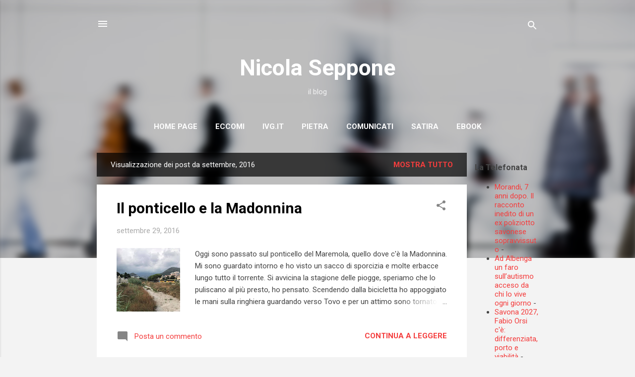

--- FILE ---
content_type: text/html; charset=UTF-8
request_url: http://www.nicolaseppone.com/2016/09/
body_size: 25766
content:
<!DOCTYPE html>
<html dir='ltr' lang='it'>
<head>
<meta content='width=device-width, initial-scale=1' name='viewport'/>
<title>Nicola Seppone                      </title>
<meta content='text/html; charset=UTF-8' http-equiv='Content-Type'/>
<!-- Chrome, Firefox OS and Opera -->
<meta content='#f3f3f3' name='theme-color'/>
<!-- Windows Phone -->
<meta content='#f3f3f3' name='msapplication-navbutton-color'/>
<meta content='blogger' name='generator'/>
<link href='http://www.nicolaseppone.com/favicon.ico' rel='icon' type='image/x-icon'/>
<link href='http://www.nicolaseppone.com/2016/09/' rel='canonical'/>
<link rel="alternate" type="application/atom+xml" title="Nicola Seppone                       - Atom" href="http://www.nicolaseppone.com/feeds/posts/default" />
<link rel="alternate" type="application/rss+xml" title="Nicola Seppone                       - RSS" href="http://www.nicolaseppone.com/feeds/posts/default?alt=rss" />
<link rel="service.post" type="application/atom+xml" title="Nicola Seppone                       - Atom" href="https://www.blogger.com/feeds/6505503648422001073/posts/default" />
<!--Can't find substitution for tag [blog.ieCssRetrofitLinks]-->
<meta content='http://www.nicolaseppone.com/2016/09/' property='og:url'/>
<meta content='Nicola Seppone                      ' property='og:title'/>
<meta content='il blog' property='og:description'/>
<meta content='https://blogger.googleusercontent.com/img/b/R29vZ2xl/AVvXsEg4lX5to_22owrF9waMIkECAZV5mzCjbJlDYnYtZ0yrFazrLorRvqFN6YWWnKKLrn3Ic4-k9otpT8T05nY98aqoUMITnU9ygrhM8s8nYEausONlgSMLQ1_EzSUoIUfYHYxECUloTNh2Gm8/w1200-h630-p-k-no-nu/14519750_1206111279451968_4894404580699514786_n.jpg' property='og:image'/>
<meta content='https://blogger.googleusercontent.com/img/b/R29vZ2xl/AVvXsEjnXRFMDtAsR_TpnyJeaYDYpd53N8a5NpEzo4H87gm5FlGkB2bhIDLCEqSrGG_Tw7vd0aoF4c0ZQq41Tnjeb99yk7eoixfhdwniVaSM1ijXyTiPWNKdjQ8X9e3COSGudDOgnq7aiZ_doc4/w1200-h630-p-k-no-nu/978613795_thl.jpg' property='og:image'/>
<style type='text/css'>@font-face{font-family:'Roboto';font-style:italic;font-weight:300;font-stretch:100%;font-display:swap;src:url(//fonts.gstatic.com/s/roboto/v50/KFOKCnqEu92Fr1Mu53ZEC9_Vu3r1gIhOszmOClHrs6ljXfMMLt_QuAX-k3Yi128m0kN2.woff2)format('woff2');unicode-range:U+0460-052F,U+1C80-1C8A,U+20B4,U+2DE0-2DFF,U+A640-A69F,U+FE2E-FE2F;}@font-face{font-family:'Roboto';font-style:italic;font-weight:300;font-stretch:100%;font-display:swap;src:url(//fonts.gstatic.com/s/roboto/v50/KFOKCnqEu92Fr1Mu53ZEC9_Vu3r1gIhOszmOClHrs6ljXfMMLt_QuAz-k3Yi128m0kN2.woff2)format('woff2');unicode-range:U+0301,U+0400-045F,U+0490-0491,U+04B0-04B1,U+2116;}@font-face{font-family:'Roboto';font-style:italic;font-weight:300;font-stretch:100%;font-display:swap;src:url(//fonts.gstatic.com/s/roboto/v50/KFOKCnqEu92Fr1Mu53ZEC9_Vu3r1gIhOszmOClHrs6ljXfMMLt_QuAT-k3Yi128m0kN2.woff2)format('woff2');unicode-range:U+1F00-1FFF;}@font-face{font-family:'Roboto';font-style:italic;font-weight:300;font-stretch:100%;font-display:swap;src:url(//fonts.gstatic.com/s/roboto/v50/KFOKCnqEu92Fr1Mu53ZEC9_Vu3r1gIhOszmOClHrs6ljXfMMLt_QuAv-k3Yi128m0kN2.woff2)format('woff2');unicode-range:U+0370-0377,U+037A-037F,U+0384-038A,U+038C,U+038E-03A1,U+03A3-03FF;}@font-face{font-family:'Roboto';font-style:italic;font-weight:300;font-stretch:100%;font-display:swap;src:url(//fonts.gstatic.com/s/roboto/v50/KFOKCnqEu92Fr1Mu53ZEC9_Vu3r1gIhOszmOClHrs6ljXfMMLt_QuHT-k3Yi128m0kN2.woff2)format('woff2');unicode-range:U+0302-0303,U+0305,U+0307-0308,U+0310,U+0312,U+0315,U+031A,U+0326-0327,U+032C,U+032F-0330,U+0332-0333,U+0338,U+033A,U+0346,U+034D,U+0391-03A1,U+03A3-03A9,U+03B1-03C9,U+03D1,U+03D5-03D6,U+03F0-03F1,U+03F4-03F5,U+2016-2017,U+2034-2038,U+203C,U+2040,U+2043,U+2047,U+2050,U+2057,U+205F,U+2070-2071,U+2074-208E,U+2090-209C,U+20D0-20DC,U+20E1,U+20E5-20EF,U+2100-2112,U+2114-2115,U+2117-2121,U+2123-214F,U+2190,U+2192,U+2194-21AE,U+21B0-21E5,U+21F1-21F2,U+21F4-2211,U+2213-2214,U+2216-22FF,U+2308-230B,U+2310,U+2319,U+231C-2321,U+2336-237A,U+237C,U+2395,U+239B-23B7,U+23D0,U+23DC-23E1,U+2474-2475,U+25AF,U+25B3,U+25B7,U+25BD,U+25C1,U+25CA,U+25CC,U+25FB,U+266D-266F,U+27C0-27FF,U+2900-2AFF,U+2B0E-2B11,U+2B30-2B4C,U+2BFE,U+3030,U+FF5B,U+FF5D,U+1D400-1D7FF,U+1EE00-1EEFF;}@font-face{font-family:'Roboto';font-style:italic;font-weight:300;font-stretch:100%;font-display:swap;src:url(//fonts.gstatic.com/s/roboto/v50/KFOKCnqEu92Fr1Mu53ZEC9_Vu3r1gIhOszmOClHrs6ljXfMMLt_QuGb-k3Yi128m0kN2.woff2)format('woff2');unicode-range:U+0001-000C,U+000E-001F,U+007F-009F,U+20DD-20E0,U+20E2-20E4,U+2150-218F,U+2190,U+2192,U+2194-2199,U+21AF,U+21E6-21F0,U+21F3,U+2218-2219,U+2299,U+22C4-22C6,U+2300-243F,U+2440-244A,U+2460-24FF,U+25A0-27BF,U+2800-28FF,U+2921-2922,U+2981,U+29BF,U+29EB,U+2B00-2BFF,U+4DC0-4DFF,U+FFF9-FFFB,U+10140-1018E,U+10190-1019C,U+101A0,U+101D0-101FD,U+102E0-102FB,U+10E60-10E7E,U+1D2C0-1D2D3,U+1D2E0-1D37F,U+1F000-1F0FF,U+1F100-1F1AD,U+1F1E6-1F1FF,U+1F30D-1F30F,U+1F315,U+1F31C,U+1F31E,U+1F320-1F32C,U+1F336,U+1F378,U+1F37D,U+1F382,U+1F393-1F39F,U+1F3A7-1F3A8,U+1F3AC-1F3AF,U+1F3C2,U+1F3C4-1F3C6,U+1F3CA-1F3CE,U+1F3D4-1F3E0,U+1F3ED,U+1F3F1-1F3F3,U+1F3F5-1F3F7,U+1F408,U+1F415,U+1F41F,U+1F426,U+1F43F,U+1F441-1F442,U+1F444,U+1F446-1F449,U+1F44C-1F44E,U+1F453,U+1F46A,U+1F47D,U+1F4A3,U+1F4B0,U+1F4B3,U+1F4B9,U+1F4BB,U+1F4BF,U+1F4C8-1F4CB,U+1F4D6,U+1F4DA,U+1F4DF,U+1F4E3-1F4E6,U+1F4EA-1F4ED,U+1F4F7,U+1F4F9-1F4FB,U+1F4FD-1F4FE,U+1F503,U+1F507-1F50B,U+1F50D,U+1F512-1F513,U+1F53E-1F54A,U+1F54F-1F5FA,U+1F610,U+1F650-1F67F,U+1F687,U+1F68D,U+1F691,U+1F694,U+1F698,U+1F6AD,U+1F6B2,U+1F6B9-1F6BA,U+1F6BC,U+1F6C6-1F6CF,U+1F6D3-1F6D7,U+1F6E0-1F6EA,U+1F6F0-1F6F3,U+1F6F7-1F6FC,U+1F700-1F7FF,U+1F800-1F80B,U+1F810-1F847,U+1F850-1F859,U+1F860-1F887,U+1F890-1F8AD,U+1F8B0-1F8BB,U+1F8C0-1F8C1,U+1F900-1F90B,U+1F93B,U+1F946,U+1F984,U+1F996,U+1F9E9,U+1FA00-1FA6F,U+1FA70-1FA7C,U+1FA80-1FA89,U+1FA8F-1FAC6,U+1FACE-1FADC,U+1FADF-1FAE9,U+1FAF0-1FAF8,U+1FB00-1FBFF;}@font-face{font-family:'Roboto';font-style:italic;font-weight:300;font-stretch:100%;font-display:swap;src:url(//fonts.gstatic.com/s/roboto/v50/KFOKCnqEu92Fr1Mu53ZEC9_Vu3r1gIhOszmOClHrs6ljXfMMLt_QuAf-k3Yi128m0kN2.woff2)format('woff2');unicode-range:U+0102-0103,U+0110-0111,U+0128-0129,U+0168-0169,U+01A0-01A1,U+01AF-01B0,U+0300-0301,U+0303-0304,U+0308-0309,U+0323,U+0329,U+1EA0-1EF9,U+20AB;}@font-face{font-family:'Roboto';font-style:italic;font-weight:300;font-stretch:100%;font-display:swap;src:url(//fonts.gstatic.com/s/roboto/v50/KFOKCnqEu92Fr1Mu53ZEC9_Vu3r1gIhOszmOClHrs6ljXfMMLt_QuAb-k3Yi128m0kN2.woff2)format('woff2');unicode-range:U+0100-02BA,U+02BD-02C5,U+02C7-02CC,U+02CE-02D7,U+02DD-02FF,U+0304,U+0308,U+0329,U+1D00-1DBF,U+1E00-1E9F,U+1EF2-1EFF,U+2020,U+20A0-20AB,U+20AD-20C0,U+2113,U+2C60-2C7F,U+A720-A7FF;}@font-face{font-family:'Roboto';font-style:italic;font-weight:300;font-stretch:100%;font-display:swap;src:url(//fonts.gstatic.com/s/roboto/v50/KFOKCnqEu92Fr1Mu53ZEC9_Vu3r1gIhOszmOClHrs6ljXfMMLt_QuAj-k3Yi128m0g.woff2)format('woff2');unicode-range:U+0000-00FF,U+0131,U+0152-0153,U+02BB-02BC,U+02C6,U+02DA,U+02DC,U+0304,U+0308,U+0329,U+2000-206F,U+20AC,U+2122,U+2191,U+2193,U+2212,U+2215,U+FEFF,U+FFFD;}@font-face{font-family:'Roboto';font-style:normal;font-weight:400;font-stretch:100%;font-display:swap;src:url(//fonts.gstatic.com/s/roboto/v50/KFO7CnqEu92Fr1ME7kSn66aGLdTylUAMa3GUBHMdazTgWw.woff2)format('woff2');unicode-range:U+0460-052F,U+1C80-1C8A,U+20B4,U+2DE0-2DFF,U+A640-A69F,U+FE2E-FE2F;}@font-face{font-family:'Roboto';font-style:normal;font-weight:400;font-stretch:100%;font-display:swap;src:url(//fonts.gstatic.com/s/roboto/v50/KFO7CnqEu92Fr1ME7kSn66aGLdTylUAMa3iUBHMdazTgWw.woff2)format('woff2');unicode-range:U+0301,U+0400-045F,U+0490-0491,U+04B0-04B1,U+2116;}@font-face{font-family:'Roboto';font-style:normal;font-weight:400;font-stretch:100%;font-display:swap;src:url(//fonts.gstatic.com/s/roboto/v50/KFO7CnqEu92Fr1ME7kSn66aGLdTylUAMa3CUBHMdazTgWw.woff2)format('woff2');unicode-range:U+1F00-1FFF;}@font-face{font-family:'Roboto';font-style:normal;font-weight:400;font-stretch:100%;font-display:swap;src:url(//fonts.gstatic.com/s/roboto/v50/KFO7CnqEu92Fr1ME7kSn66aGLdTylUAMa3-UBHMdazTgWw.woff2)format('woff2');unicode-range:U+0370-0377,U+037A-037F,U+0384-038A,U+038C,U+038E-03A1,U+03A3-03FF;}@font-face{font-family:'Roboto';font-style:normal;font-weight:400;font-stretch:100%;font-display:swap;src:url(//fonts.gstatic.com/s/roboto/v50/KFO7CnqEu92Fr1ME7kSn66aGLdTylUAMawCUBHMdazTgWw.woff2)format('woff2');unicode-range:U+0302-0303,U+0305,U+0307-0308,U+0310,U+0312,U+0315,U+031A,U+0326-0327,U+032C,U+032F-0330,U+0332-0333,U+0338,U+033A,U+0346,U+034D,U+0391-03A1,U+03A3-03A9,U+03B1-03C9,U+03D1,U+03D5-03D6,U+03F0-03F1,U+03F4-03F5,U+2016-2017,U+2034-2038,U+203C,U+2040,U+2043,U+2047,U+2050,U+2057,U+205F,U+2070-2071,U+2074-208E,U+2090-209C,U+20D0-20DC,U+20E1,U+20E5-20EF,U+2100-2112,U+2114-2115,U+2117-2121,U+2123-214F,U+2190,U+2192,U+2194-21AE,U+21B0-21E5,U+21F1-21F2,U+21F4-2211,U+2213-2214,U+2216-22FF,U+2308-230B,U+2310,U+2319,U+231C-2321,U+2336-237A,U+237C,U+2395,U+239B-23B7,U+23D0,U+23DC-23E1,U+2474-2475,U+25AF,U+25B3,U+25B7,U+25BD,U+25C1,U+25CA,U+25CC,U+25FB,U+266D-266F,U+27C0-27FF,U+2900-2AFF,U+2B0E-2B11,U+2B30-2B4C,U+2BFE,U+3030,U+FF5B,U+FF5D,U+1D400-1D7FF,U+1EE00-1EEFF;}@font-face{font-family:'Roboto';font-style:normal;font-weight:400;font-stretch:100%;font-display:swap;src:url(//fonts.gstatic.com/s/roboto/v50/KFO7CnqEu92Fr1ME7kSn66aGLdTylUAMaxKUBHMdazTgWw.woff2)format('woff2');unicode-range:U+0001-000C,U+000E-001F,U+007F-009F,U+20DD-20E0,U+20E2-20E4,U+2150-218F,U+2190,U+2192,U+2194-2199,U+21AF,U+21E6-21F0,U+21F3,U+2218-2219,U+2299,U+22C4-22C6,U+2300-243F,U+2440-244A,U+2460-24FF,U+25A0-27BF,U+2800-28FF,U+2921-2922,U+2981,U+29BF,U+29EB,U+2B00-2BFF,U+4DC0-4DFF,U+FFF9-FFFB,U+10140-1018E,U+10190-1019C,U+101A0,U+101D0-101FD,U+102E0-102FB,U+10E60-10E7E,U+1D2C0-1D2D3,U+1D2E0-1D37F,U+1F000-1F0FF,U+1F100-1F1AD,U+1F1E6-1F1FF,U+1F30D-1F30F,U+1F315,U+1F31C,U+1F31E,U+1F320-1F32C,U+1F336,U+1F378,U+1F37D,U+1F382,U+1F393-1F39F,U+1F3A7-1F3A8,U+1F3AC-1F3AF,U+1F3C2,U+1F3C4-1F3C6,U+1F3CA-1F3CE,U+1F3D4-1F3E0,U+1F3ED,U+1F3F1-1F3F3,U+1F3F5-1F3F7,U+1F408,U+1F415,U+1F41F,U+1F426,U+1F43F,U+1F441-1F442,U+1F444,U+1F446-1F449,U+1F44C-1F44E,U+1F453,U+1F46A,U+1F47D,U+1F4A3,U+1F4B0,U+1F4B3,U+1F4B9,U+1F4BB,U+1F4BF,U+1F4C8-1F4CB,U+1F4D6,U+1F4DA,U+1F4DF,U+1F4E3-1F4E6,U+1F4EA-1F4ED,U+1F4F7,U+1F4F9-1F4FB,U+1F4FD-1F4FE,U+1F503,U+1F507-1F50B,U+1F50D,U+1F512-1F513,U+1F53E-1F54A,U+1F54F-1F5FA,U+1F610,U+1F650-1F67F,U+1F687,U+1F68D,U+1F691,U+1F694,U+1F698,U+1F6AD,U+1F6B2,U+1F6B9-1F6BA,U+1F6BC,U+1F6C6-1F6CF,U+1F6D3-1F6D7,U+1F6E0-1F6EA,U+1F6F0-1F6F3,U+1F6F7-1F6FC,U+1F700-1F7FF,U+1F800-1F80B,U+1F810-1F847,U+1F850-1F859,U+1F860-1F887,U+1F890-1F8AD,U+1F8B0-1F8BB,U+1F8C0-1F8C1,U+1F900-1F90B,U+1F93B,U+1F946,U+1F984,U+1F996,U+1F9E9,U+1FA00-1FA6F,U+1FA70-1FA7C,U+1FA80-1FA89,U+1FA8F-1FAC6,U+1FACE-1FADC,U+1FADF-1FAE9,U+1FAF0-1FAF8,U+1FB00-1FBFF;}@font-face{font-family:'Roboto';font-style:normal;font-weight:400;font-stretch:100%;font-display:swap;src:url(//fonts.gstatic.com/s/roboto/v50/KFO7CnqEu92Fr1ME7kSn66aGLdTylUAMa3OUBHMdazTgWw.woff2)format('woff2');unicode-range:U+0102-0103,U+0110-0111,U+0128-0129,U+0168-0169,U+01A0-01A1,U+01AF-01B0,U+0300-0301,U+0303-0304,U+0308-0309,U+0323,U+0329,U+1EA0-1EF9,U+20AB;}@font-face{font-family:'Roboto';font-style:normal;font-weight:400;font-stretch:100%;font-display:swap;src:url(//fonts.gstatic.com/s/roboto/v50/KFO7CnqEu92Fr1ME7kSn66aGLdTylUAMa3KUBHMdazTgWw.woff2)format('woff2');unicode-range:U+0100-02BA,U+02BD-02C5,U+02C7-02CC,U+02CE-02D7,U+02DD-02FF,U+0304,U+0308,U+0329,U+1D00-1DBF,U+1E00-1E9F,U+1EF2-1EFF,U+2020,U+20A0-20AB,U+20AD-20C0,U+2113,U+2C60-2C7F,U+A720-A7FF;}@font-face{font-family:'Roboto';font-style:normal;font-weight:400;font-stretch:100%;font-display:swap;src:url(//fonts.gstatic.com/s/roboto/v50/KFO7CnqEu92Fr1ME7kSn66aGLdTylUAMa3yUBHMdazQ.woff2)format('woff2');unicode-range:U+0000-00FF,U+0131,U+0152-0153,U+02BB-02BC,U+02C6,U+02DA,U+02DC,U+0304,U+0308,U+0329,U+2000-206F,U+20AC,U+2122,U+2191,U+2193,U+2212,U+2215,U+FEFF,U+FFFD;}@font-face{font-family:'Roboto';font-style:normal;font-weight:700;font-stretch:100%;font-display:swap;src:url(//fonts.gstatic.com/s/roboto/v50/KFO7CnqEu92Fr1ME7kSn66aGLdTylUAMa3GUBHMdazTgWw.woff2)format('woff2');unicode-range:U+0460-052F,U+1C80-1C8A,U+20B4,U+2DE0-2DFF,U+A640-A69F,U+FE2E-FE2F;}@font-face{font-family:'Roboto';font-style:normal;font-weight:700;font-stretch:100%;font-display:swap;src:url(//fonts.gstatic.com/s/roboto/v50/KFO7CnqEu92Fr1ME7kSn66aGLdTylUAMa3iUBHMdazTgWw.woff2)format('woff2');unicode-range:U+0301,U+0400-045F,U+0490-0491,U+04B0-04B1,U+2116;}@font-face{font-family:'Roboto';font-style:normal;font-weight:700;font-stretch:100%;font-display:swap;src:url(//fonts.gstatic.com/s/roboto/v50/KFO7CnqEu92Fr1ME7kSn66aGLdTylUAMa3CUBHMdazTgWw.woff2)format('woff2');unicode-range:U+1F00-1FFF;}@font-face{font-family:'Roboto';font-style:normal;font-weight:700;font-stretch:100%;font-display:swap;src:url(//fonts.gstatic.com/s/roboto/v50/KFO7CnqEu92Fr1ME7kSn66aGLdTylUAMa3-UBHMdazTgWw.woff2)format('woff2');unicode-range:U+0370-0377,U+037A-037F,U+0384-038A,U+038C,U+038E-03A1,U+03A3-03FF;}@font-face{font-family:'Roboto';font-style:normal;font-weight:700;font-stretch:100%;font-display:swap;src:url(//fonts.gstatic.com/s/roboto/v50/KFO7CnqEu92Fr1ME7kSn66aGLdTylUAMawCUBHMdazTgWw.woff2)format('woff2');unicode-range:U+0302-0303,U+0305,U+0307-0308,U+0310,U+0312,U+0315,U+031A,U+0326-0327,U+032C,U+032F-0330,U+0332-0333,U+0338,U+033A,U+0346,U+034D,U+0391-03A1,U+03A3-03A9,U+03B1-03C9,U+03D1,U+03D5-03D6,U+03F0-03F1,U+03F4-03F5,U+2016-2017,U+2034-2038,U+203C,U+2040,U+2043,U+2047,U+2050,U+2057,U+205F,U+2070-2071,U+2074-208E,U+2090-209C,U+20D0-20DC,U+20E1,U+20E5-20EF,U+2100-2112,U+2114-2115,U+2117-2121,U+2123-214F,U+2190,U+2192,U+2194-21AE,U+21B0-21E5,U+21F1-21F2,U+21F4-2211,U+2213-2214,U+2216-22FF,U+2308-230B,U+2310,U+2319,U+231C-2321,U+2336-237A,U+237C,U+2395,U+239B-23B7,U+23D0,U+23DC-23E1,U+2474-2475,U+25AF,U+25B3,U+25B7,U+25BD,U+25C1,U+25CA,U+25CC,U+25FB,U+266D-266F,U+27C0-27FF,U+2900-2AFF,U+2B0E-2B11,U+2B30-2B4C,U+2BFE,U+3030,U+FF5B,U+FF5D,U+1D400-1D7FF,U+1EE00-1EEFF;}@font-face{font-family:'Roboto';font-style:normal;font-weight:700;font-stretch:100%;font-display:swap;src:url(//fonts.gstatic.com/s/roboto/v50/KFO7CnqEu92Fr1ME7kSn66aGLdTylUAMaxKUBHMdazTgWw.woff2)format('woff2');unicode-range:U+0001-000C,U+000E-001F,U+007F-009F,U+20DD-20E0,U+20E2-20E4,U+2150-218F,U+2190,U+2192,U+2194-2199,U+21AF,U+21E6-21F0,U+21F3,U+2218-2219,U+2299,U+22C4-22C6,U+2300-243F,U+2440-244A,U+2460-24FF,U+25A0-27BF,U+2800-28FF,U+2921-2922,U+2981,U+29BF,U+29EB,U+2B00-2BFF,U+4DC0-4DFF,U+FFF9-FFFB,U+10140-1018E,U+10190-1019C,U+101A0,U+101D0-101FD,U+102E0-102FB,U+10E60-10E7E,U+1D2C0-1D2D3,U+1D2E0-1D37F,U+1F000-1F0FF,U+1F100-1F1AD,U+1F1E6-1F1FF,U+1F30D-1F30F,U+1F315,U+1F31C,U+1F31E,U+1F320-1F32C,U+1F336,U+1F378,U+1F37D,U+1F382,U+1F393-1F39F,U+1F3A7-1F3A8,U+1F3AC-1F3AF,U+1F3C2,U+1F3C4-1F3C6,U+1F3CA-1F3CE,U+1F3D4-1F3E0,U+1F3ED,U+1F3F1-1F3F3,U+1F3F5-1F3F7,U+1F408,U+1F415,U+1F41F,U+1F426,U+1F43F,U+1F441-1F442,U+1F444,U+1F446-1F449,U+1F44C-1F44E,U+1F453,U+1F46A,U+1F47D,U+1F4A3,U+1F4B0,U+1F4B3,U+1F4B9,U+1F4BB,U+1F4BF,U+1F4C8-1F4CB,U+1F4D6,U+1F4DA,U+1F4DF,U+1F4E3-1F4E6,U+1F4EA-1F4ED,U+1F4F7,U+1F4F9-1F4FB,U+1F4FD-1F4FE,U+1F503,U+1F507-1F50B,U+1F50D,U+1F512-1F513,U+1F53E-1F54A,U+1F54F-1F5FA,U+1F610,U+1F650-1F67F,U+1F687,U+1F68D,U+1F691,U+1F694,U+1F698,U+1F6AD,U+1F6B2,U+1F6B9-1F6BA,U+1F6BC,U+1F6C6-1F6CF,U+1F6D3-1F6D7,U+1F6E0-1F6EA,U+1F6F0-1F6F3,U+1F6F7-1F6FC,U+1F700-1F7FF,U+1F800-1F80B,U+1F810-1F847,U+1F850-1F859,U+1F860-1F887,U+1F890-1F8AD,U+1F8B0-1F8BB,U+1F8C0-1F8C1,U+1F900-1F90B,U+1F93B,U+1F946,U+1F984,U+1F996,U+1F9E9,U+1FA00-1FA6F,U+1FA70-1FA7C,U+1FA80-1FA89,U+1FA8F-1FAC6,U+1FACE-1FADC,U+1FADF-1FAE9,U+1FAF0-1FAF8,U+1FB00-1FBFF;}@font-face{font-family:'Roboto';font-style:normal;font-weight:700;font-stretch:100%;font-display:swap;src:url(//fonts.gstatic.com/s/roboto/v50/KFO7CnqEu92Fr1ME7kSn66aGLdTylUAMa3OUBHMdazTgWw.woff2)format('woff2');unicode-range:U+0102-0103,U+0110-0111,U+0128-0129,U+0168-0169,U+01A0-01A1,U+01AF-01B0,U+0300-0301,U+0303-0304,U+0308-0309,U+0323,U+0329,U+1EA0-1EF9,U+20AB;}@font-face{font-family:'Roboto';font-style:normal;font-weight:700;font-stretch:100%;font-display:swap;src:url(//fonts.gstatic.com/s/roboto/v50/KFO7CnqEu92Fr1ME7kSn66aGLdTylUAMa3KUBHMdazTgWw.woff2)format('woff2');unicode-range:U+0100-02BA,U+02BD-02C5,U+02C7-02CC,U+02CE-02D7,U+02DD-02FF,U+0304,U+0308,U+0329,U+1D00-1DBF,U+1E00-1E9F,U+1EF2-1EFF,U+2020,U+20A0-20AB,U+20AD-20C0,U+2113,U+2C60-2C7F,U+A720-A7FF;}@font-face{font-family:'Roboto';font-style:normal;font-weight:700;font-stretch:100%;font-display:swap;src:url(//fonts.gstatic.com/s/roboto/v50/KFO7CnqEu92Fr1ME7kSn66aGLdTylUAMa3yUBHMdazQ.woff2)format('woff2');unicode-range:U+0000-00FF,U+0131,U+0152-0153,U+02BB-02BC,U+02C6,U+02DA,U+02DC,U+0304,U+0308,U+0329,U+2000-206F,U+20AC,U+2122,U+2191,U+2193,U+2212,U+2215,U+FEFF,U+FFFD;}</style>
<style id='page-skin-1' type='text/css'><!--
/*! normalize.css v3.0.1 | MIT License | git.io/normalize */html{font-family:sans-serif;-ms-text-size-adjust:100%;-webkit-text-size-adjust:100%}body{margin:0}article,aside,details,figcaption,figure,footer,header,hgroup,main,nav,section,summary{display:block}audio,canvas,progress,video{display:inline-block;vertical-align:baseline}audio:not([controls]){display:none;height:0}[hidden],template{display:none}a{background:transparent}a:active,a:hover{outline:0}abbr[title]{border-bottom:1px dotted}b,strong{font-weight:bold}dfn{font-style:italic}h1{font-size:2em;margin:.67em 0}mark{background:#ff0;color:#000}small{font-size:80%}sub,sup{font-size:75%;line-height:0;position:relative;vertical-align:baseline}sup{top:-0.5em}sub{bottom:-0.25em}img{border:0}svg:not(:root){overflow:hidden}figure{margin:1em 40px}hr{-moz-box-sizing:content-box;box-sizing:content-box;height:0}pre{overflow:auto}code,kbd,pre,samp{font-family:monospace,monospace;font-size:1em}button,input,optgroup,select,textarea{color:inherit;font:inherit;margin:0}button{overflow:visible}button,select{text-transform:none}button,html input[type="button"],input[type="reset"],input[type="submit"]{-webkit-appearance:button;cursor:pointer}button[disabled],html input[disabled]{cursor:default}button::-moz-focus-inner,input::-moz-focus-inner{border:0;padding:0}input{line-height:normal}input[type="checkbox"],input[type="radio"]{box-sizing:border-box;padding:0}input[type="number"]::-webkit-inner-spin-button,input[type="number"]::-webkit-outer-spin-button{height:auto}input[type="search"]{-webkit-appearance:textfield;-moz-box-sizing:content-box;-webkit-box-sizing:content-box;box-sizing:content-box}input[type="search"]::-webkit-search-cancel-button,input[type="search"]::-webkit-search-decoration{-webkit-appearance:none}fieldset{border:1px solid #c0c0c0;margin:0 2px;padding:.35em .625em .75em}legend{border:0;padding:0}textarea{overflow:auto}optgroup{font-weight:bold}table{border-collapse:collapse;border-spacing:0}td,th{padding:0}
/*!************************************************
* Blogger Template Style
* Name: Contempo
**************************************************/
body{
overflow-wrap:break-word;
word-break:break-word;
word-wrap:break-word
}
.hidden{
display:none
}
.invisible{
visibility:hidden
}
.container::after,.float-container::after{
clear:both;
content:"";
display:table
}
.clearboth{
clear:both
}
#comments .comment .comment-actions,.subscribe-popup .FollowByEmail .follow-by-email-submit,.widget.Profile .profile-link,.widget.Profile .profile-link.visit-profile{
background:0 0;
border:0;
box-shadow:none;
color:#f43d3d;
cursor:pointer;
font-size:14px;
font-weight:700;
outline:0;
text-decoration:none;
text-transform:uppercase;
width:auto
}
.dim-overlay{
background-color:rgba(0,0,0,.54);
height:100vh;
left:0;
position:fixed;
top:0;
width:100%
}
#sharing-dim-overlay{
background-color:transparent
}
input::-ms-clear{
display:none
}
.blogger-logo,.svg-icon-24.blogger-logo{
fill:#ff9800;
opacity:1
}
.loading-spinner-large{
-webkit-animation:mspin-rotate 1.568s infinite linear;
animation:mspin-rotate 1.568s infinite linear;
height:48px;
overflow:hidden;
position:absolute;
width:48px;
z-index:200
}
.loading-spinner-large>div{
-webkit-animation:mspin-revrot 5332ms infinite steps(4);
animation:mspin-revrot 5332ms infinite steps(4)
}
.loading-spinner-large>div>div{
-webkit-animation:mspin-singlecolor-large-film 1333ms infinite steps(81);
animation:mspin-singlecolor-large-film 1333ms infinite steps(81);
background-size:100%;
height:48px;
width:3888px
}
.mspin-black-large>div>div,.mspin-grey_54-large>div>div{
background-image:url(https://www.blogblog.com/indie/mspin_black_large.svg)
}
.mspin-white-large>div>div{
background-image:url(https://www.blogblog.com/indie/mspin_white_large.svg)
}
.mspin-grey_54-large{
opacity:.54
}
@-webkit-keyframes mspin-singlecolor-large-film{
from{
-webkit-transform:translateX(0);
transform:translateX(0)
}
to{
-webkit-transform:translateX(-3888px);
transform:translateX(-3888px)
}
}
@keyframes mspin-singlecolor-large-film{
from{
-webkit-transform:translateX(0);
transform:translateX(0)
}
to{
-webkit-transform:translateX(-3888px);
transform:translateX(-3888px)
}
}
@-webkit-keyframes mspin-rotate{
from{
-webkit-transform:rotate(0);
transform:rotate(0)
}
to{
-webkit-transform:rotate(360deg);
transform:rotate(360deg)
}
}
@keyframes mspin-rotate{
from{
-webkit-transform:rotate(0);
transform:rotate(0)
}
to{
-webkit-transform:rotate(360deg);
transform:rotate(360deg)
}
}
@-webkit-keyframes mspin-revrot{
from{
-webkit-transform:rotate(0);
transform:rotate(0)
}
to{
-webkit-transform:rotate(-360deg);
transform:rotate(-360deg)
}
}
@keyframes mspin-revrot{
from{
-webkit-transform:rotate(0);
transform:rotate(0)
}
to{
-webkit-transform:rotate(-360deg);
transform:rotate(-360deg)
}
}
.skip-navigation{
background-color:#fff;
box-sizing:border-box;
color:#000;
display:block;
height:0;
left:0;
line-height:50px;
overflow:hidden;
padding-top:0;
position:fixed;
text-align:center;
top:0;
-webkit-transition:box-shadow .3s,height .3s,padding-top .3s;
transition:box-shadow .3s,height .3s,padding-top .3s;
width:100%;
z-index:900
}
.skip-navigation:focus{
box-shadow:0 4px 5px 0 rgba(0,0,0,.14),0 1px 10px 0 rgba(0,0,0,.12),0 2px 4px -1px rgba(0,0,0,.2);
height:50px
}
#main{
outline:0
}
.main-heading{
position:absolute;
clip:rect(1px,1px,1px,1px);
padding:0;
border:0;
height:1px;
width:1px;
overflow:hidden
}
.Attribution{
margin-top:1em;
text-align:center
}
.Attribution .blogger img,.Attribution .blogger svg{
vertical-align:bottom
}
.Attribution .blogger img{
margin-right:.5em
}
.Attribution div{
line-height:24px;
margin-top:.5em
}
.Attribution .copyright,.Attribution .image-attribution{
font-size:.7em;
margin-top:1.5em
}
.BLOG_mobile_video_class{
display:none
}
.bg-photo{
background-attachment:scroll!important
}
body .CSS_LIGHTBOX{
z-index:900
}
.extendable .show-less,.extendable .show-more{
border-color:#f43d3d;
color:#f43d3d;
margin-top:8px
}
.extendable .show-less.hidden,.extendable .show-more.hidden{
display:none
}
.inline-ad{
display:none;
max-width:100%;
overflow:hidden
}
.adsbygoogle{
display:block
}
#cookieChoiceInfo{
bottom:0;
top:auto
}
iframe.b-hbp-video{
border:0
}
.post-body img{
max-width:100%
}
.post-body iframe{
max-width:100%
}
.post-body a[imageanchor="1"]{
display:inline-block
}
.byline{
margin-right:1em
}
.byline:last-child{
margin-right:0
}
.link-copied-dialog{
max-width:520px;
outline:0
}
.link-copied-dialog .modal-dialog-buttons{
margin-top:8px
}
.link-copied-dialog .goog-buttonset-default{
background:0 0;
border:0
}
.link-copied-dialog .goog-buttonset-default:focus{
outline:0
}
.paging-control-container{
margin-bottom:16px
}
.paging-control-container .paging-control{
display:inline-block
}
.paging-control-container .comment-range-text::after,.paging-control-container .paging-control{
color:#f43d3d
}
.paging-control-container .comment-range-text,.paging-control-container .paging-control{
margin-right:8px
}
.paging-control-container .comment-range-text::after,.paging-control-container .paging-control::after{
content:"\b7";
cursor:default;
padding-left:8px;
pointer-events:none
}
.paging-control-container .comment-range-text:last-child::after,.paging-control-container .paging-control:last-child::after{
content:none
}
.byline.reactions iframe{
height:20px
}
.b-notification{
color:#000;
background-color:#fff;
border-bottom:solid 1px #000;
box-sizing:border-box;
padding:16px 32px;
text-align:center
}
.b-notification.visible{
-webkit-transition:margin-top .3s cubic-bezier(.4,0,.2,1);
transition:margin-top .3s cubic-bezier(.4,0,.2,1)
}
.b-notification.invisible{
position:absolute
}
.b-notification-close{
position:absolute;
right:8px;
top:8px
}
.no-posts-message{
line-height:40px;
text-align:center
}
@media screen and (max-width:800px){
body.item-view .post-body a[imageanchor="1"][style*="float: left;"],body.item-view .post-body a[imageanchor="1"][style*="float: right;"]{
float:none!important;
clear:none!important
}
body.item-view .post-body a[imageanchor="1"] img{
display:block;
height:auto;
margin:0 auto
}
body.item-view .post-body>.separator:first-child>a[imageanchor="1"]:first-child{
margin-top:20px
}
.post-body a[imageanchor]{
display:block
}
body.item-view .post-body a[imageanchor="1"]{
margin-left:0!important;
margin-right:0!important
}
body.item-view .post-body a[imageanchor="1"]+a[imageanchor="1"]{
margin-top:16px
}
}
.item-control{
display:none
}
#comments{
border-top:1px dashed rgba(0,0,0,.54);
margin-top:20px;
padding:20px
}
#comments .comment-thread ol{
margin:0;
padding-left:0;
padding-left:0
}
#comments .comment .comment-replybox-single,#comments .comment-thread .comment-replies{
margin-left:60px
}
#comments .comment-thread .thread-count{
display:none
}
#comments .comment{
list-style-type:none;
padding:0 0 30px;
position:relative
}
#comments .comment .comment{
padding-bottom:8px
}
.comment .avatar-image-container{
position:absolute
}
.comment .avatar-image-container img{
border-radius:50%
}
.avatar-image-container svg,.comment .avatar-image-container .avatar-icon{
border-radius:50%;
border:solid 1px #858585;
box-sizing:border-box;
fill:#858585;
height:35px;
margin:0;
padding:7px;
width:35px
}
.comment .comment-block{
margin-top:10px;
margin-left:60px;
padding-bottom:0
}
#comments .comment-author-header-wrapper{
margin-left:40px
}
#comments .comment .thread-expanded .comment-block{
padding-bottom:20px
}
#comments .comment .comment-header .user,#comments .comment .comment-header .user a{
color:#000000;
font-style:normal;
font-weight:700
}
#comments .comment .comment-actions{
bottom:0;
margin-bottom:15px;
position:absolute
}
#comments .comment .comment-actions>*{
margin-right:8px
}
#comments .comment .comment-header .datetime{
bottom:0;
color:rgba(0,0,0,.54);
display:inline-block;
font-size:13px;
font-style:italic;
margin-left:8px
}
#comments .comment .comment-footer .comment-timestamp a,#comments .comment .comment-header .datetime a{
color:rgba(0,0,0,.54)
}
#comments .comment .comment-content,.comment .comment-body{
margin-top:12px;
word-break:break-word
}
.comment-body{
margin-bottom:12px
}
#comments.embed[data-num-comments="0"]{
border:0;
margin-top:0;
padding-top:0
}
#comments.embed[data-num-comments="0"] #comment-post-message,#comments.embed[data-num-comments="0"] div.comment-form>p,#comments.embed[data-num-comments="0"] p.comment-footer{
display:none
}
#comment-editor-src{
display:none
}
.comments .comments-content .loadmore.loaded{
max-height:0;
opacity:0;
overflow:hidden
}
.extendable .remaining-items{
height:0;
overflow:hidden;
-webkit-transition:height .3s cubic-bezier(.4,0,.2,1);
transition:height .3s cubic-bezier(.4,0,.2,1)
}
.extendable .remaining-items.expanded{
height:auto
}
.svg-icon-24,.svg-icon-24-button{
cursor:pointer;
height:24px;
width:24px;
min-width:24px
}
.touch-icon{
margin:-12px;
padding:12px
}
.touch-icon:active,.touch-icon:focus{
background-color:rgba(153,153,153,.4);
border-radius:50%
}
svg:not(:root).touch-icon{
overflow:visible
}
html[dir=rtl] .rtl-reversible-icon{
-webkit-transform:scaleX(-1);
-ms-transform:scaleX(-1);
transform:scaleX(-1)
}
.svg-icon-24-button,.touch-icon-button{
background:0 0;
border:0;
margin:0;
outline:0;
padding:0
}
.touch-icon-button .touch-icon:active,.touch-icon-button .touch-icon:focus{
background-color:transparent
}
.touch-icon-button:active .touch-icon,.touch-icon-button:focus .touch-icon{
background-color:rgba(153,153,153,.4);
border-radius:50%
}
.Profile .default-avatar-wrapper .avatar-icon{
border-radius:50%;
border:solid 1px #858585;
box-sizing:border-box;
fill:#858585;
margin:0
}
.Profile .individual .default-avatar-wrapper .avatar-icon{
padding:25px
}
.Profile .individual .avatar-icon,.Profile .individual .profile-img{
height:120px;
width:120px
}
.Profile .team .default-avatar-wrapper .avatar-icon{
padding:8px
}
.Profile .team .avatar-icon,.Profile .team .default-avatar-wrapper,.Profile .team .profile-img{
height:40px;
width:40px
}
.snippet-container{
margin:0;
position:relative;
overflow:hidden
}
.snippet-fade{
bottom:0;
box-sizing:border-box;
position:absolute;
width:96px
}
.snippet-fade{
right:0
}
.snippet-fade:after{
content:"\2026"
}
.snippet-fade:after{
float:right
}
.post-bottom{
-webkit-box-align:center;
-webkit-align-items:center;
-ms-flex-align:center;
align-items:center;
display:-webkit-box;
display:-webkit-flex;
display:-ms-flexbox;
display:flex;
-webkit-flex-wrap:wrap;
-ms-flex-wrap:wrap;
flex-wrap:wrap
}
.post-footer{
-webkit-box-flex:1;
-webkit-flex:1 1 auto;
-ms-flex:1 1 auto;
flex:1 1 auto;
-webkit-flex-wrap:wrap;
-ms-flex-wrap:wrap;
flex-wrap:wrap;
-webkit-box-ordinal-group:2;
-webkit-order:1;
-ms-flex-order:1;
order:1
}
.post-footer>*{
-webkit-box-flex:0;
-webkit-flex:0 1 auto;
-ms-flex:0 1 auto;
flex:0 1 auto
}
.post-footer .byline:last-child{
margin-right:1em
}
.jump-link{
-webkit-box-flex:0;
-webkit-flex:0 0 auto;
-ms-flex:0 0 auto;
flex:0 0 auto;
-webkit-box-ordinal-group:3;
-webkit-order:2;
-ms-flex-order:2;
order:2
}
.centered-top-container.sticky{
left:0;
position:fixed;
right:0;
top:0;
width:auto;
z-index:50;
-webkit-transition-property:opacity,-webkit-transform;
transition-property:opacity,-webkit-transform;
transition-property:transform,opacity;
transition-property:transform,opacity,-webkit-transform;
-webkit-transition-duration:.2s;
transition-duration:.2s;
-webkit-transition-timing-function:cubic-bezier(.4,0,.2,1);
transition-timing-function:cubic-bezier(.4,0,.2,1)
}
.centered-top-placeholder{
display:none
}
.collapsed-header .centered-top-placeholder{
display:block
}
.centered-top-container .Header .replaced h1,.centered-top-placeholder .Header .replaced h1{
display:none
}
.centered-top-container.sticky .Header .replaced h1{
display:block
}
.centered-top-container.sticky .Header .header-widget{
background:0 0
}
.centered-top-container.sticky .Header .header-image-wrapper{
display:none
}
.centered-top-container img,.centered-top-placeholder img{
max-width:100%
}
.collapsible{
-webkit-transition:height .3s cubic-bezier(.4,0,.2,1);
transition:height .3s cubic-bezier(.4,0,.2,1)
}
.collapsible,.collapsible>summary{
display:block;
overflow:hidden
}
.collapsible>:not(summary){
display:none
}
.collapsible[open]>:not(summary){
display:block
}
.collapsible:focus,.collapsible>summary:focus{
outline:0
}
.collapsible>summary{
cursor:pointer;
display:block;
padding:0
}
.collapsible:focus>summary,.collapsible>summary:focus{
background-color:transparent
}
.collapsible>summary::-webkit-details-marker{
display:none
}
.collapsible-title{
-webkit-box-align:center;
-webkit-align-items:center;
-ms-flex-align:center;
align-items:center;
display:-webkit-box;
display:-webkit-flex;
display:-ms-flexbox;
display:flex
}
.collapsible-title .title{
-webkit-box-flex:1;
-webkit-flex:1 1 auto;
-ms-flex:1 1 auto;
flex:1 1 auto;
-webkit-box-ordinal-group:1;
-webkit-order:0;
-ms-flex-order:0;
order:0;
overflow:hidden;
text-overflow:ellipsis;
white-space:nowrap
}
.collapsible-title .chevron-down,.collapsible[open] .collapsible-title .chevron-up{
display:block
}
.collapsible-title .chevron-up,.collapsible[open] .collapsible-title .chevron-down{
display:none
}
.flat-button{
cursor:pointer;
display:inline-block;
font-weight:700;
text-transform:uppercase;
border-radius:2px;
padding:8px;
margin:-8px
}
.flat-icon-button{
background:0 0;
border:0;
margin:0;
outline:0;
padding:0;
margin:-12px;
padding:12px;
cursor:pointer;
box-sizing:content-box;
display:inline-block;
line-height:0
}
.flat-icon-button,.flat-icon-button .splash-wrapper{
border-radius:50%
}
.flat-icon-button .splash.animate{
-webkit-animation-duration:.3s;
animation-duration:.3s
}
.overflowable-container{
max-height:46px;
overflow:hidden;
position:relative
}
.overflow-button{
cursor:pointer
}
#overflowable-dim-overlay{
background:0 0
}
.overflow-popup{
box-shadow:0 2px 2px 0 rgba(0,0,0,.14),0 3px 1px -2px rgba(0,0,0,.2),0 1px 5px 0 rgba(0,0,0,.12);
background-color:#ffffff;
left:0;
max-width:calc(100% - 32px);
position:absolute;
top:0;
visibility:hidden;
z-index:101
}
.overflow-popup ul{
list-style:none
}
.overflow-popup .tabs li,.overflow-popup li{
display:block;
height:auto
}
.overflow-popup .tabs li{
padding-left:0;
padding-right:0
}
.overflow-button.hidden,.overflow-popup .tabs li.hidden,.overflow-popup li.hidden{
display:none
}
.pill-button{
background:0 0;
border:1px solid;
border-radius:12px;
cursor:pointer;
display:inline-block;
padding:4px 16px;
text-transform:uppercase
}
.ripple{
position:relative
}
.ripple>*{
z-index:1
}
.splash-wrapper{
bottom:0;
left:0;
overflow:hidden;
pointer-events:none;
position:absolute;
right:0;
top:0;
z-index:0
}
.splash{
background:#ccc;
border-radius:100%;
display:block;
opacity:.6;
position:absolute;
-webkit-transform:scale(0);
-ms-transform:scale(0);
transform:scale(0)
}
.splash.animate{
-webkit-animation:ripple-effect .4s linear;
animation:ripple-effect .4s linear
}
@-webkit-keyframes ripple-effect{
100%{
opacity:0;
-webkit-transform:scale(2.5);
transform:scale(2.5)
}
}
@keyframes ripple-effect{
100%{
opacity:0;
-webkit-transform:scale(2.5);
transform:scale(2.5)
}
}
.search{
display:-webkit-box;
display:-webkit-flex;
display:-ms-flexbox;
display:flex;
line-height:24px;
width:24px
}
.search.focused{
width:100%
}
.search.focused .section{
width:100%
}
.search form{
z-index:101
}
.search h3{
display:none
}
.search form{
display:-webkit-box;
display:-webkit-flex;
display:-ms-flexbox;
display:flex;
-webkit-box-flex:1;
-webkit-flex:1 0 0;
-ms-flex:1 0 0px;
flex:1 0 0;
border-bottom:solid 1px transparent;
padding-bottom:8px
}
.search form>*{
display:none
}
.search.focused form>*{
display:block
}
.search .search-input label{
display:none
}
.centered-top-placeholder.cloned .search form{
z-index:30
}
.search.focused form{
border-color:#ffffff;
position:relative;
width:auto
}
.collapsed-header .centered-top-container .search.focused form{
border-bottom-color:transparent
}
.search-expand{
-webkit-box-flex:0;
-webkit-flex:0 0 auto;
-ms-flex:0 0 auto;
flex:0 0 auto
}
.search-expand-text{
display:none
}
.search-close{
display:inline;
vertical-align:middle
}
.search-input{
-webkit-box-flex:1;
-webkit-flex:1 0 1px;
-ms-flex:1 0 1px;
flex:1 0 1px
}
.search-input input{
background:0 0;
border:0;
box-sizing:border-box;
color:#ffffff;
display:inline-block;
outline:0;
width:calc(100% - 48px)
}
.search-input input.no-cursor{
color:transparent;
text-shadow:0 0 0 #ffffff
}
.collapsed-header .centered-top-container .search-action,.collapsed-header .centered-top-container .search-input input{
color:#000000
}
.collapsed-header .centered-top-container .search-input input.no-cursor{
color:transparent;
text-shadow:0 0 0 #000000
}
.collapsed-header .centered-top-container .search-input input.no-cursor:focus,.search-input input.no-cursor:focus{
outline:0
}
.search-focused>*{
visibility:hidden
}
.search-focused .search,.search-focused .search-icon{
visibility:visible
}
.search.focused .search-action{
display:block
}
.search.focused .search-action:disabled{
opacity:.3
}
.widget.Sharing .sharing-button{
display:none
}
.widget.Sharing .sharing-buttons li{
padding:0
}
.widget.Sharing .sharing-buttons li span{
display:none
}
.post-share-buttons{
position:relative
}
.centered-bottom .share-buttons .svg-icon-24,.share-buttons .svg-icon-24{
fill:#000000
}
.sharing-open.touch-icon-button:active .touch-icon,.sharing-open.touch-icon-button:focus .touch-icon{
background-color:transparent
}
.share-buttons{
background-color:#ffffff;
border-radius:2px;
box-shadow:0 2px 2px 0 rgba(0,0,0,.14),0 3px 1px -2px rgba(0,0,0,.2),0 1px 5px 0 rgba(0,0,0,.12);
color:#000000;
list-style:none;
margin:0;
padding:8px 0;
position:absolute;
top:-11px;
min-width:200px;
z-index:101
}
.share-buttons.hidden{
display:none
}
.sharing-button{
background:0 0;
border:0;
margin:0;
outline:0;
padding:0;
cursor:pointer
}
.share-buttons li{
margin:0;
height:48px
}
.share-buttons li:last-child{
margin-bottom:0
}
.share-buttons li .sharing-platform-button{
box-sizing:border-box;
cursor:pointer;
display:block;
height:100%;
margin-bottom:0;
padding:0 16px;
position:relative;
width:100%
}
.share-buttons li .sharing-platform-button:focus,.share-buttons li .sharing-platform-button:hover{
background-color:rgba(128,128,128,.1);
outline:0
}
.share-buttons li svg[class*=" sharing-"],.share-buttons li svg[class^=sharing-]{
position:absolute;
top:10px
}
.share-buttons li span.sharing-platform-button{
position:relative;
top:0
}
.share-buttons li .platform-sharing-text{
display:block;
font-size:16px;
line-height:48px;
white-space:nowrap
}
.share-buttons li .platform-sharing-text{
margin-left:56px
}
.sidebar-container{
background-color:#ffffff;
max-width:284px;
overflow-y:auto;
-webkit-transition-property:-webkit-transform;
transition-property:-webkit-transform;
transition-property:transform;
transition-property:transform,-webkit-transform;
-webkit-transition-duration:.3s;
transition-duration:.3s;
-webkit-transition-timing-function:cubic-bezier(0,0,.2,1);
transition-timing-function:cubic-bezier(0,0,.2,1);
width:284px;
z-index:101;
-webkit-overflow-scrolling:touch
}
.sidebar-container .navigation{
line-height:0;
padding:16px
}
.sidebar-container .sidebar-back{
cursor:pointer
}
.sidebar-container .widget{
background:0 0;
margin:0 16px;
padding:16px 0
}
.sidebar-container .widget .title{
color:#636363;
margin:0
}
.sidebar-container .widget ul{
list-style:none;
margin:0;
padding:0
}
.sidebar-container .widget ul ul{
margin-left:1em
}
.sidebar-container .widget li{
font-size:16px;
line-height:normal
}
.sidebar-container .widget+.widget{
border-top:1px dashed #d3d3d3
}
.BlogArchive li{
margin:16px 0
}
.BlogArchive li:last-child{
margin-bottom:0
}
.Label li a{
display:inline-block
}
.BlogArchive .post-count,.Label .label-count{
float:right;
margin-left:.25em
}
.BlogArchive .post-count::before,.Label .label-count::before{
content:"("
}
.BlogArchive .post-count::after,.Label .label-count::after{
content:")"
}
.widget.Translate .skiptranslate>div{
display:block!important
}
.widget.Profile .profile-link{
display:-webkit-box;
display:-webkit-flex;
display:-ms-flexbox;
display:flex
}
.widget.Profile .team-member .default-avatar-wrapper,.widget.Profile .team-member .profile-img{
-webkit-box-flex:0;
-webkit-flex:0 0 auto;
-ms-flex:0 0 auto;
flex:0 0 auto;
margin-right:1em
}
.widget.Profile .individual .profile-link{
-webkit-box-orient:vertical;
-webkit-box-direction:normal;
-webkit-flex-direction:column;
-ms-flex-direction:column;
flex-direction:column
}
.widget.Profile .team .profile-link .profile-name{
-webkit-align-self:center;
-ms-flex-item-align:center;
align-self:center;
display:block;
-webkit-box-flex:1;
-webkit-flex:1 1 auto;
-ms-flex:1 1 auto;
flex:1 1 auto
}
.dim-overlay{
background-color:rgba(0,0,0,.54);
z-index:100
}
body.sidebar-visible{
overflow-y:hidden
}
@media screen and (max-width:1439px){
.sidebar-container{
bottom:0;
position:fixed;
top:0;
left:0;
right:auto
}
.sidebar-container.sidebar-invisible{
-webkit-transition-timing-function:cubic-bezier(.4,0,.6,1);
transition-timing-function:cubic-bezier(.4,0,.6,1);
-webkit-transform:translateX(-284px);
-ms-transform:translateX(-284px);
transform:translateX(-284px)
}
}
@media screen and (min-width:1440px){
.sidebar-container{
position:absolute;
top:0;
left:0;
right:auto
}
.sidebar-container .navigation{
display:none
}
}
.dialog{
box-shadow:0 2px 2px 0 rgba(0,0,0,.14),0 3px 1px -2px rgba(0,0,0,.2),0 1px 5px 0 rgba(0,0,0,.12);
background:#ffffff;
box-sizing:border-box;
color:#444444;
padding:30px;
position:fixed;
text-align:center;
width:calc(100% - 24px);
z-index:101
}
.dialog input[type=email],.dialog input[type=text]{
background-color:transparent;
border:0;
border-bottom:solid 1px rgba(68,68,68,.12);
color:#444444;
display:block;
font-family:Roboto, sans-serif;
font-size:16px;
line-height:24px;
margin:auto;
padding-bottom:7px;
outline:0;
text-align:center;
width:100%
}
.dialog input[type=email]::-webkit-input-placeholder,.dialog input[type=text]::-webkit-input-placeholder{
color:#444444
}
.dialog input[type=email]::-moz-placeholder,.dialog input[type=text]::-moz-placeholder{
color:#444444
}
.dialog input[type=email]:-ms-input-placeholder,.dialog input[type=text]:-ms-input-placeholder{
color:#444444
}
.dialog input[type=email]::-ms-input-placeholder,.dialog input[type=text]::-ms-input-placeholder{
color:#444444
}
.dialog input[type=email]::placeholder,.dialog input[type=text]::placeholder{
color:#444444
}
.dialog input[type=email]:focus,.dialog input[type=text]:focus{
border-bottom:solid 2px #f43d3d;
padding-bottom:6px
}
.dialog input.no-cursor{
color:transparent;
text-shadow:0 0 0 #444444
}
.dialog input.no-cursor:focus{
outline:0
}
.dialog input.no-cursor:focus{
outline:0
}
.dialog input[type=submit]{
font-family:Roboto, sans-serif
}
.dialog .goog-buttonset-default{
color:#f43d3d
}
.subscribe-popup{
max-width:364px
}
.subscribe-popup h3{
color:#000000;
font-size:1.8em;
margin-top:0
}
.subscribe-popup .FollowByEmail h3{
display:none
}
.subscribe-popup .FollowByEmail .follow-by-email-submit{
color:#f43d3d;
display:inline-block;
margin:0 auto;
margin-top:24px;
width:auto;
white-space:normal
}
.subscribe-popup .FollowByEmail .follow-by-email-submit:disabled{
cursor:default;
opacity:.3
}
@media (max-width:800px){
.blog-name div.widget.Subscribe{
margin-bottom:16px
}
body.item-view .blog-name div.widget.Subscribe{
margin:8px auto 16px auto;
width:100%
}
}
.tabs{
list-style:none
}
.tabs li{
display:inline-block
}
.tabs li a{
cursor:pointer;
display:inline-block;
font-weight:700;
text-transform:uppercase;
padding:12px 8px
}
.tabs .selected{
border-bottom:4px solid #ffffff
}
.tabs .selected a{
color:#ffffff
}
body#layout .bg-photo,body#layout .bg-photo-overlay{
display:none
}
body#layout .page_body{
padding:0;
position:relative;
top:0
}
body#layout .page{
display:inline-block;
left:inherit;
position:relative;
vertical-align:top;
width:540px
}
body#layout .centered{
max-width:954px
}
body#layout .navigation{
display:none
}
body#layout .sidebar-container{
display:inline-block;
width:40%
}
body#layout .hamburger-menu,body#layout .search{
display:none
}
.centered-top-container .svg-icon-24,body.collapsed-header .centered-top-placeholder .svg-icon-24{
fill:#ffffff
}
.sidebar-container .svg-icon-24{
fill:#858585
}
.centered-bottom .svg-icon-24,body.collapsed-header .centered-top-container .svg-icon-24{
fill:#858585
}
.centered-bottom .share-buttons .svg-icon-24,.share-buttons .svg-icon-24{
fill:#000000
}
body{
background-color:#f3f3f3;
color:#444444;
font:15px Roboto, sans-serif;
margin:0;
min-height:100vh
}
img{
max-width:100%
}
h3{
color:#444444;
font-size:16px
}
a{
text-decoration:none;
color:#f43d3d
}
a:visited{
color:#f43d3d
}
a:hover{
color:#f43d3d
}
blockquote{
color:#6c6c6c;
font:italic 300 15px Roboto, sans-serif;
font-size:x-large;
text-align:center
}
.pill-button{
font-size:12px
}
.bg-photo-container{
height:520px;
overflow:hidden;
position:absolute;
width:100%;
z-index:1
}
.bg-photo{
background:#fefefe url(//themes.googleusercontent.com/image?id=1CVtjxVknoYTX4Kys5N435vB95BN7PXF9ste8Z9xYTvHN-Jk5cSh1TVfGsJ5WiV71Qz_-) no-repeat fixed top center /* Credit: Bim (http://www.istockphoto.com/file_closeup.php?id=8500859&platform=blogger) */;
background-attachment:scroll;
background-size:cover;
-webkit-filter:blur(7px);
filter:blur(7px);
height:calc(100% + 2 * 7px);
left:-7px;
position:absolute;
top:-7px;
width:calc(100% + 2 * 7px)
}
.bg-photo-overlay{
background:rgba(0,0,0,.26);
background-size:cover;
height:520px;
position:absolute;
width:100%;
z-index:2
}
.hamburger-menu{
float:left;
margin-top:0
}
.sticky .hamburger-menu{
float:none;
position:absolute
}
.search{
border-bottom:solid 1px rgba(255, 255, 255, 0);
float:right;
position:relative;
-webkit-transition-property:width;
transition-property:width;
-webkit-transition-duration:.5s;
transition-duration:.5s;
-webkit-transition-timing-function:cubic-bezier(.4,0,.2,1);
transition-timing-function:cubic-bezier(.4,0,.2,1);
z-index:101
}
.search .dim-overlay{
background-color:transparent
}
.search form{
height:36px;
-webkit-transition-property:border-color;
transition-property:border-color;
-webkit-transition-delay:.5s;
transition-delay:.5s;
-webkit-transition-duration:.2s;
transition-duration:.2s;
-webkit-transition-timing-function:cubic-bezier(.4,0,.2,1);
transition-timing-function:cubic-bezier(.4,0,.2,1)
}
.search.focused{
width:calc(100% - 48px)
}
.search.focused form{
display:-webkit-box;
display:-webkit-flex;
display:-ms-flexbox;
display:flex;
-webkit-box-flex:1;
-webkit-flex:1 0 1px;
-ms-flex:1 0 1px;
flex:1 0 1px;
border-color:#ffffff;
margin-left:-24px;
padding-left:36px;
position:relative;
width:auto
}
.item-view .search,.sticky .search{
right:0;
float:none;
margin-left:0;
position:absolute
}
.item-view .search.focused,.sticky .search.focused{
width:calc(100% - 50px)
}
.item-view .search.focused form,.sticky .search.focused form{
border-bottom-color:#444444
}
.centered-top-placeholder.cloned .search form{
z-index:30
}
.search_button{
-webkit-box-flex:0;
-webkit-flex:0 0 24px;
-ms-flex:0 0 24px;
flex:0 0 24px;
-webkit-box-orient:vertical;
-webkit-box-direction:normal;
-webkit-flex-direction:column;
-ms-flex-direction:column;
flex-direction:column
}
.search_button svg{
margin-top:0
}
.search-input{
height:48px
}
.search-input input{
display:block;
color:#ffffff;
font:16px Roboto, sans-serif;
height:48px;
line-height:48px;
padding:0;
width:100%
}
.search-input input::-webkit-input-placeholder{
color:rgba(255, 255, 255, 0.30);
opacity:.3
}
.search-input input::-moz-placeholder{
color:rgba(255, 255, 255, 0.30);
opacity:.3
}
.search-input input:-ms-input-placeholder{
color:rgba(255, 255, 255, 0.30);
opacity:.3
}
.search-input input::-ms-input-placeholder{
color:rgba(255, 255, 255, 0.30);
opacity:.3
}
.search-input input::placeholder{
color:rgba(255, 255, 255, 0.30);
opacity:.3
}
.search-action{
background:0 0;
border:0;
color:#ffffff;
cursor:pointer;
display:none;
height:48px;
margin-top:0
}
.sticky .search-action{
color:#444444
}
.search.focused .search-action{
display:block
}
.search.focused .search-action:disabled{
opacity:.3
}
.page_body{
position:relative;
z-index:20
}
.page_body .widget{
margin-bottom:16px
}
.page_body .centered{
box-sizing:border-box;
display:-webkit-box;
display:-webkit-flex;
display:-ms-flexbox;
display:flex;
-webkit-box-orient:vertical;
-webkit-box-direction:normal;
-webkit-flex-direction:column;
-ms-flex-direction:column;
flex-direction:column;
margin:0 auto;
max-width:922px;
min-height:100vh;
padding:24px 0
}
.page_body .centered>*{
-webkit-box-flex:0;
-webkit-flex:0 0 auto;
-ms-flex:0 0 auto;
flex:0 0 auto
}
.page_body .centered>#footer{
margin-top:auto
}
.blog-name{
margin:24px 0 16px 0
}
.item-view .blog-name,.sticky .blog-name{
box-sizing:border-box;
margin-left:36px;
min-height:48px;
opacity:1;
padding-top:12px
}
.blog-name .subscribe-section-container{
margin-bottom:32px;
text-align:center;
-webkit-transition-property:opacity;
transition-property:opacity;
-webkit-transition-duration:.5s;
transition-duration:.5s
}
.item-view .blog-name .subscribe-section-container,.sticky .blog-name .subscribe-section-container{
margin:0 0 8px 0
}
.blog-name .PageList{
margin-top:16px;
padding-top:8px;
text-align:center
}
.blog-name .PageList .overflowable-contents{
width:100%
}
.blog-name .PageList h3.title{
color:#ffffff;
margin:8px auto;
text-align:center;
width:100%
}
.centered-top-container .blog-name{
-webkit-transition-property:opacity;
transition-property:opacity;
-webkit-transition-duration:.5s;
transition-duration:.5s
}
.item-view .return_link{
margin-bottom:12px;
margin-top:12px;
position:absolute
}
.item-view .blog-name{
display:-webkit-box;
display:-webkit-flex;
display:-ms-flexbox;
display:flex;
-webkit-flex-wrap:wrap;
-ms-flex-wrap:wrap;
flex-wrap:wrap;
margin:0 48px 27px 48px
}
.item-view .subscribe-section-container{
-webkit-box-flex:0;
-webkit-flex:0 0 auto;
-ms-flex:0 0 auto;
flex:0 0 auto
}
.item-view #header,.item-view .Header{
margin-bottom:5px;
margin-right:15px
}
.item-view .sticky .Header{
margin-bottom:0
}
.item-view .Header p{
margin:10px 0 0 0;
text-align:left
}
.item-view .post-share-buttons-bottom{
margin-right:16px
}
.sticky{
background:#ffffff;
box-shadow:0 0 20px 0 rgba(0,0,0,.7);
box-sizing:border-box;
margin-left:0
}
.sticky #header{
margin-bottom:8px;
margin-right:8px
}
.sticky .centered-top{
margin:4px auto;
max-width:890px;
min-height:48px
}
.sticky .blog-name{
display:-webkit-box;
display:-webkit-flex;
display:-ms-flexbox;
display:flex;
margin:0 48px
}
.sticky .blog-name #header{
-webkit-box-flex:0;
-webkit-flex:0 1 auto;
-ms-flex:0 1 auto;
flex:0 1 auto;
-webkit-box-ordinal-group:2;
-webkit-order:1;
-ms-flex-order:1;
order:1;
overflow:hidden
}
.sticky .blog-name .subscribe-section-container{
-webkit-box-flex:0;
-webkit-flex:0 0 auto;
-ms-flex:0 0 auto;
flex:0 0 auto;
-webkit-box-ordinal-group:3;
-webkit-order:2;
-ms-flex-order:2;
order:2
}
.sticky .Header h1{
overflow:hidden;
text-overflow:ellipsis;
white-space:nowrap;
margin-right:-10px;
margin-bottom:-10px;
padding-right:10px;
padding-bottom:10px
}
.sticky .Header p{
display:none
}
.sticky .PageList{
display:none
}
.search-focused>*{
visibility:visible
}
.search-focused .hamburger-menu{
visibility:visible
}
.item-view .search-focused .blog-name,.sticky .search-focused .blog-name{
opacity:0
}
.centered-bottom,.centered-top-container,.centered-top-placeholder{
padding:0 16px
}
.centered-top{
position:relative
}
.item-view .centered-top.search-focused .subscribe-section-container,.sticky .centered-top.search-focused .subscribe-section-container{
opacity:0
}
.page_body.has-vertical-ads .centered .centered-bottom{
display:inline-block;
width:calc(100% - 176px)
}
.Header h1{
color:#ffffff;
font:bold 45px Roboto, sans-serif;
line-height:normal;
margin:0 0 13px 0;
text-align:center;
width:100%
}
.Header h1 a,.Header h1 a:hover,.Header h1 a:visited{
color:#ffffff
}
.item-view .Header h1,.sticky .Header h1{
font-size:24px;
line-height:24px;
margin:0;
text-align:left
}
.sticky .Header h1{
color:#444444
}
.sticky .Header h1 a,.sticky .Header h1 a:hover,.sticky .Header h1 a:visited{
color:#444444
}
.Header p{
color:#ffffff;
margin:0 0 13px 0;
opacity:.8;
text-align:center
}
.widget .title{
line-height:28px
}
.BlogArchive li{
font-size:16px
}
.BlogArchive .post-count{
color:#444444
}
#page_body .FeaturedPost,.Blog .blog-posts .post-outer-container{
background:#ffffff;
min-height:40px;
padding:30px 40px;
width:auto
}
.Blog .blog-posts .post-outer-container:last-child{
margin-bottom:0
}
.Blog .blog-posts .post-outer-container .post-outer{
border:0;
position:relative;
padding-bottom:.25em
}
.post-outer-container{
margin-bottom:16px
}
.post:first-child{
margin-top:0
}
.post .thumb{
float:left;
height:20%;
width:20%
}
.post-share-buttons-bottom,.post-share-buttons-top{
float:right
}
.post-share-buttons-bottom{
margin-right:24px
}
.post-footer,.post-header{
clear:left;
color:rgba(98, 98, 98, 0.54);
margin:0;
width:inherit
}
.blog-pager{
text-align:center
}
.blog-pager a{
color:#f43d3d
}
.blog-pager a:visited{
color:#f43d3d
}
.blog-pager a:hover{
color:#f43d3d
}
.post-title{
font:bold 22px Roboto, sans-serif;
float:left;
margin:0 0 8px 0;
max-width:calc(100% - 48px)
}
.post-title a{
font:bold 30px Roboto, sans-serif
}
.post-title,.post-title a,.post-title a:hover,.post-title a:visited{
color:#000000
}
.post-body{
color:#444444;
font:15px Roboto, sans-serif;
line-height:1.6em;
margin:1.5em 0 2em 0;
display:block
}
.post-body img{
height:inherit
}
.post-body .snippet-thumbnail{
float:left;
margin:0;
margin-right:2em;
max-height:128px;
max-width:128px
}
.post-body .snippet-thumbnail img{
max-width:100%
}
.main .FeaturedPost .widget-content{
border:0;
position:relative;
padding-bottom:.25em
}
.FeaturedPost img{
margin-top:2em
}
.FeaturedPost .snippet-container{
margin:2em 0
}
.FeaturedPost .snippet-container p{
margin:0
}
.FeaturedPost .snippet-thumbnail{
float:none;
height:auto;
margin-bottom:2em;
margin-right:0;
overflow:hidden;
max-height:calc(600px + 2em);
max-width:100%;
text-align:center;
width:100%
}
.FeaturedPost .snippet-thumbnail img{
max-width:100%;
width:100%
}
.byline{
color:rgba(98, 98, 98, 0.54);
display:inline-block;
line-height:24px;
margin-top:8px;
vertical-align:top
}
.byline.post-author:first-child{
margin-right:0
}
.byline.reactions .reactions-label{
line-height:22px;
vertical-align:top
}
.byline.post-share-buttons{
position:relative;
display:inline-block;
margin-top:0;
width:100%
}
.byline.post-share-buttons .sharing{
float:right
}
.flat-button.ripple:hover{
background-color:rgba(244,61,61,.12)
}
.flat-button.ripple .splash{
background-color:rgba(244,61,61,.4)
}
a.timestamp-link,a:active.timestamp-link,a:visited.timestamp-link{
color:inherit;
font:inherit;
text-decoration:inherit
}
.post-share-buttons{
margin-left:0
}
.clear-sharing{
min-height:24px
}
.comment-link{
color:#f43d3d;
position:relative
}
.comment-link .num_comments{
margin-left:8px;
vertical-align:top
}
#comment-holder .continue{
display:none
}
#comment-editor{
margin-bottom:20px;
margin-top:20px
}
#comments .comment-form h4,#comments h3.title{
position:absolute;
clip:rect(1px,1px,1px,1px);
padding:0;
border:0;
height:1px;
width:1px;
overflow:hidden
}
.post-filter-message{
background-color:rgba(0,0,0,.7);
color:#fff;
display:table;
margin-bottom:16px;
width:100%
}
.post-filter-message div{
display:table-cell;
padding:15px 28px
}
.post-filter-message div:last-child{
padding-left:0;
text-align:right
}
.post-filter-message a{
white-space:nowrap
}
.post-filter-message .search-label,.post-filter-message .search-query{
font-weight:700;
color:#f43d3d
}
#blog-pager{
margin:2em 0
}
#blog-pager a{
color:#f43d3d;
font-size:14px
}
.subscribe-button{
border-color:#ffffff;
color:#ffffff
}
.sticky .subscribe-button{
border-color:#444444;
color:#444444
}
.tabs{
margin:0 auto;
padding:0
}
.tabs li{
margin:0 8px;
vertical-align:top
}
.tabs .overflow-button a,.tabs li a{
color:#fefefe;
font:700 normal 15px Roboto, sans-serif;
line-height:18px
}
.tabs .overflow-button a{
padding:12px 8px
}
.overflow-popup .tabs li{
text-align:left
}
.overflow-popup li a{
color:#000000;
display:block;
padding:8px 20px
}
.overflow-popup li.selected a{
color:#000000
}
a.report_abuse{
font-weight:400
}
.Label li,.Label span.label-size,.byline.post-labels a{
background-color:#f7f7f7;
border:1px solid #f7f7f7;
border-radius:15px;
display:inline-block;
margin:4px 4px 4px 0;
padding:3px 8px
}
.Label a,.byline.post-labels a{
color:rgba(98, 98, 98, 0.54)
}
.Label ul{
list-style:none;
padding:0
}
.PopularPosts{
background-color:#f3f3f3;
padding:30px 40px
}
.PopularPosts .item-content{
color:#444444;
margin-top:24px
}
.PopularPosts a,.PopularPosts a:hover,.PopularPosts a:visited{
color:#f43d3d
}
.PopularPosts .post-title,.PopularPosts .post-title a,.PopularPosts .post-title a:hover,.PopularPosts .post-title a:visited{
color:#000000;
font-size:18px;
font-weight:700;
line-height:24px
}
.PopularPosts,.PopularPosts h3.title a{
color:#444444;
font:15px Roboto, sans-serif
}
.main .PopularPosts{
padding:16px 40px
}
.PopularPosts h3.title{
font-size:14px;
margin:0
}
.PopularPosts h3.post-title{
margin-bottom:0
}
.PopularPosts .byline{
color:rgba(98, 98, 98, 0.54)
}
.PopularPosts .jump-link{
float:right;
margin-top:16px
}
.PopularPosts .post-header .byline{
font-size:.9em;
font-style:italic;
margin-top:6px
}
.PopularPosts ul{
list-style:none;
padding:0;
margin:0
}
.PopularPosts .post{
padding:20px 0
}
.PopularPosts .post+.post{
border-top:1px dashed #d3d3d3
}
.PopularPosts .item-thumbnail{
float:left;
margin-right:32px
}
.PopularPosts .item-thumbnail img{
height:88px;
padding:0;
width:88px
}
.inline-ad{
margin-bottom:16px
}
.desktop-ad .inline-ad{
display:block
}
.adsbygoogle{
overflow:hidden
}
.vertical-ad-container{
float:right;
margin-right:16px;
width:128px
}
.vertical-ad-container .AdSense+.AdSense{
margin-top:16px
}
.inline-ad-placeholder,.vertical-ad-placeholder{
background:#ffffff;
border:1px solid #000;
opacity:.9;
vertical-align:middle;
text-align:center
}
.inline-ad-placeholder span,.vertical-ad-placeholder span{
margin-top:290px;
display:block;
text-transform:uppercase;
font-weight:700;
color:#000000
}
.vertical-ad-placeholder{
height:600px
}
.vertical-ad-placeholder span{
margin-top:290px;
padding:0 40px
}
.inline-ad-placeholder{
height:90px
}
.inline-ad-placeholder span{
margin-top:36px
}
.Attribution{
color:#444444
}
.Attribution a,.Attribution a:hover,.Attribution a:visited{
color:#f43d3d
}
.Attribution svg{
fill:#858585
}
.sidebar-container{
box-shadow:1px 1px 3px rgba(0,0,0,.1)
}
.sidebar-container,.sidebar-container .sidebar_bottom{
background-color:#ffffff
}
.sidebar-container .navigation,.sidebar-container .sidebar_top_wrapper{
background-color:#ffffff
}
.sidebar-container .sidebar_top{
overflow:auto
}
.sidebar-container .sidebar_bottom{
width:100%;
padding-top:16px
}
.sidebar-container .widget:first-child{
padding-top:0
}
.sidebar_top .widget.Profile{
padding-bottom:16px
}
.widget.Profile{
margin:0;
width:100%
}
.widget.Profile h2{
display:none
}
.widget.Profile h3.title{
color:rgba(98, 98, 98, 0.52);
margin:16px 32px
}
.widget.Profile .individual{
text-align:center
}
.widget.Profile .individual .profile-link{
padding:1em
}
.widget.Profile .individual .default-avatar-wrapper .avatar-icon{
margin:auto
}
.widget.Profile .team{
margin-bottom:32px;
margin-left:32px;
margin-right:32px
}
.widget.Profile ul{
list-style:none;
padding:0
}
.widget.Profile li{
margin:10px 0
}
.widget.Profile .profile-img{
border-radius:50%;
float:none
}
.widget.Profile .profile-link{
color:#000000;
font-size:.9em;
margin-bottom:1em;
opacity:.87;
overflow:hidden
}
.widget.Profile .profile-link.visit-profile{
border-style:solid;
border-width:1px;
border-radius:12px;
cursor:pointer;
font-size:12px;
font-weight:400;
padding:5px 20px;
display:inline-block;
line-height:normal
}
.widget.Profile dd{
color:rgba(98, 98, 98, 0.54);
margin:0 16px
}
.widget.Profile location{
margin-bottom:1em
}
.widget.Profile .profile-textblock{
font-size:14px;
line-height:24px;
position:relative
}
body.sidebar-visible .page_body{
overflow-y:scroll
}
body.sidebar-visible .bg-photo-container{
overflow-y:scroll
}
@media screen and (min-width:1440px){
.sidebar-container{
margin-top:520px;
min-height:calc(100% - 520px);
overflow:visible;
z-index:32
}
.sidebar-container .sidebar_top_wrapper{
background-color:#fcfcfc;
height:520px;
margin-top:-520px
}
.sidebar-container .sidebar_top{
display:-webkit-box;
display:-webkit-flex;
display:-ms-flexbox;
display:flex;
height:520px;
-webkit-box-orient:horizontal;
-webkit-box-direction:normal;
-webkit-flex-direction:row;
-ms-flex-direction:row;
flex-direction:row;
max-height:520px
}
.sidebar-container .sidebar_bottom{
max-width:284px;
width:284px
}
body.collapsed-header .sidebar-container{
z-index:15
}
.sidebar-container .sidebar_top:empty{
display:none
}
.sidebar-container .sidebar_top>:only-child{
-webkit-box-flex:0;
-webkit-flex:0 0 auto;
-ms-flex:0 0 auto;
flex:0 0 auto;
-webkit-align-self:center;
-ms-flex-item-align:center;
align-self:center;
width:100%
}
.sidebar_top_wrapper.no-items{
display:none
}
}
.post-snippet.snippet-container{
max-height:120px
}
.post-snippet .snippet-item{
line-height:24px
}
.post-snippet .snippet-fade{
background:-webkit-linear-gradient(left,#ffffff 0,#ffffff 20%,rgba(255, 255, 255, 0) 100%);
background:linear-gradient(to left,#ffffff 0,#ffffff 20%,rgba(255, 255, 255, 0) 100%);
color:#444444;
height:24px
}
.popular-posts-snippet.snippet-container{
max-height:72px
}
.popular-posts-snippet .snippet-item{
line-height:24px
}
.PopularPosts .popular-posts-snippet .snippet-fade{
color:#444444;
height:24px
}
.main .popular-posts-snippet .snippet-fade{
background:-webkit-linear-gradient(left,#f3f3f3 0,#f3f3f3 20%,rgba(243, 243, 243, 0) 100%);
background:linear-gradient(to left,#f3f3f3 0,#f3f3f3 20%,rgba(243, 243, 243, 0) 100%)
}
.sidebar_bottom .popular-posts-snippet .snippet-fade{
background:-webkit-linear-gradient(left,#ffffff 0,#ffffff 20%,rgba(255, 255, 255, 0) 100%);
background:linear-gradient(to left,#ffffff 0,#ffffff 20%,rgba(255, 255, 255, 0) 100%)
}
.profile-snippet.snippet-container{
max-height:192px
}
.has-location .profile-snippet.snippet-container{
max-height:144px
}
.profile-snippet .snippet-item{
line-height:24px
}
.profile-snippet .snippet-fade{
background:-webkit-linear-gradient(left,#ffffff 0,#ffffff 20%,rgba(255, 255, 255, 0) 100%);
background:linear-gradient(to left,#ffffff 0,#ffffff 20%,rgba(255, 255, 255, 0) 100%);
color:rgba(98, 98, 98, 0.54);
height:24px
}
@media screen and (min-width:1440px){
.profile-snippet .snippet-fade{
background:-webkit-linear-gradient(left,#fcfcfc 0,#fcfcfc 20%,rgba(252, 252, 252, 0) 100%);
background:linear-gradient(to left,#fcfcfc 0,#fcfcfc 20%,rgba(252, 252, 252, 0) 100%)
}
}
@media screen and (max-width:800px){
.blog-name{
margin-top:0
}
body.item-view .blog-name{
margin:0 48px
}
.centered-bottom{
padding:8px
}
body.item-view .centered-bottom{
padding:0
}
.page_body .centered{
padding:10px 0
}
body.item-view #header,body.item-view .widget.Header{
margin-right:0
}
body.collapsed-header .centered-top-container .blog-name{
display:block
}
body.collapsed-header .centered-top-container .widget.Header h1{
text-align:center
}
.widget.Header header{
padding:0
}
.widget.Header h1{
font-size:24px;
line-height:24px;
margin-bottom:13px
}
body.item-view .widget.Header h1{
text-align:center
}
body.item-view .widget.Header p{
text-align:center
}
.blog-name .widget.PageList{
padding:0
}
body.item-view .centered-top{
margin-bottom:5px
}
.search-action,.search-input{
margin-bottom:-8px
}
.search form{
margin-bottom:8px
}
body.item-view .subscribe-section-container{
margin:5px 0 0 0;
width:100%
}
#page_body.section div.widget.FeaturedPost,div.widget.PopularPosts{
padding:16px
}
div.widget.Blog .blog-posts .post-outer-container{
padding:16px
}
div.widget.Blog .blog-posts .post-outer-container .post-outer{
padding:0
}
.post:first-child{
margin:0
}
.post-body .snippet-thumbnail{
margin:0 3vw 3vw 0
}
.post-body .snippet-thumbnail img{
height:20vw;
width:20vw;
max-height:128px;
max-width:128px
}
div.widget.PopularPosts div.item-thumbnail{
margin:0 3vw 3vw 0
}
div.widget.PopularPosts div.item-thumbnail img{
height:20vw;
width:20vw;
max-height:88px;
max-width:88px
}
.post-title{
line-height:1
}
.post-title,.post-title a{
font-size:20px
}
#page_body.section div.widget.FeaturedPost h3 a{
font-size:22px
}
.mobile-ad .inline-ad{
display:block
}
.page_body.has-vertical-ads .vertical-ad-container,.page_body.has-vertical-ads .vertical-ad-container ins{
display:none
}
.page_body.has-vertical-ads .centered .centered-bottom,.page_body.has-vertical-ads .centered .centered-top{
display:block;
width:auto
}
div.post-filter-message div{
padding:8px 16px
}
}
@media screen and (min-width:1440px){
body{
position:relative
}
body.item-view .blog-name{
margin-left:48px
}
.page_body{
margin-left:284px
}
.search{
margin-left:0
}
.search.focused{
width:100%
}
.sticky{
padding-left:284px
}
.hamburger-menu{
display:none
}
body.collapsed-header .page_body .centered-top-container{
padding-left:284px;
padding-right:0;
width:100%
}
body.collapsed-header .centered-top-container .search.focused{
width:100%
}
body.collapsed-header .centered-top-container .blog-name{
margin-left:0
}
body.collapsed-header.item-view .centered-top-container .search.focused{
width:calc(100% - 50px)
}
body.collapsed-header.item-view .centered-top-container .blog-name{
margin-left:40px
}
}

--></style>
<style id='template-skin-1' type='text/css'><!--
body#layout .hidden,
body#layout .invisible {
display: inherit;
}
body#layout .navigation {
display: none;
}
body#layout .page,
body#layout .sidebar_top,
body#layout .sidebar_bottom {
display: inline-block;
left: inherit;
position: relative;
vertical-align: top;
}
body#layout .page {
float: right;
margin-left: 20px;
width: 55%;
}
body#layout .sidebar-container {
float: right;
width: 40%;
}
body#layout .hamburger-menu {
display: none;
}
--></style>
<style>
    .bg-photo {background-image:url(\/\/themes.googleusercontent.com\/image?id=1CVtjxVknoYTX4Kys5N435vB95BN7PXF9ste8Z9xYTvHN-Jk5cSh1TVfGsJ5WiV71Qz_-);}
    
@media (max-width: 480px) { .bg-photo {background-image:url(\/\/themes.googleusercontent.com\/image?id=1CVtjxVknoYTX4Kys5N435vB95BN7PXF9ste8Z9xYTvHN-Jk5cSh1TVfGsJ5WiV71Qz_-&options=w480);}}
@media (max-width: 640px) and (min-width: 481px) { .bg-photo {background-image:url(\/\/themes.googleusercontent.com\/image?id=1CVtjxVknoYTX4Kys5N435vB95BN7PXF9ste8Z9xYTvHN-Jk5cSh1TVfGsJ5WiV71Qz_-&options=w640);}}
@media (max-width: 800px) and (min-width: 641px) { .bg-photo {background-image:url(\/\/themes.googleusercontent.com\/image?id=1CVtjxVknoYTX4Kys5N435vB95BN7PXF9ste8Z9xYTvHN-Jk5cSh1TVfGsJ5WiV71Qz_-&options=w800);}}
@media (max-width: 1200px) and (min-width: 801px) { .bg-photo {background-image:url(\/\/themes.googleusercontent.com\/image?id=1CVtjxVknoYTX4Kys5N435vB95BN7PXF9ste8Z9xYTvHN-Jk5cSh1TVfGsJ5WiV71Qz_-&options=w1200);}}
/* Last tag covers anything over one higher than the previous max-size cap. */
@media (min-width: 1201px) { .bg-photo {background-image:url(\/\/themes.googleusercontent.com\/image?id=1CVtjxVknoYTX4Kys5N435vB95BN7PXF9ste8Z9xYTvHN-Jk5cSh1TVfGsJ5WiV71Qz_-&options=w1600);}}
  </style>
<script async='async' src='//pagead2.googlesyndication.com/pagead/js/adsbygoogle.js'></script>
<script async='async' src='https://www.gstatic.com/external_hosted/clipboardjs/clipboard.min.js'></script>
<meta name='google-adsense-platform-account' content='ca-host-pub-1556223355139109'/>
<meta name='google-adsense-platform-domain' content='blogspot.com'/>

<!-- data-ad-client=ca-pub-4650644087245741 -->

</head>
<body class='archive-view version-1-3-3 variant-indie_light'>
<a class='skip-navigation' href='#main' tabindex='0'>
Passa ai contenuti principali
</a>
<div class='page'>
<div class='bg-photo-overlay'></div>
<div class='bg-photo-container'>
<div class='bg-photo'></div>
</div>
<div class='page_body has-vertical-ads'>
<div class='centered'>
<div class='centered-top-placeholder'></div>
<header class='centered-top-container' role='banner'>
<div class='centered-top'>
<button class='svg-icon-24-button hamburger-menu flat-icon-button ripple'>
<svg class='svg-icon-24'>
<use xlink:href='/responsive/sprite_v1_6.css.svg#ic_menu_black_24dp' xmlns:xlink='http://www.w3.org/1999/xlink'></use>
</svg>
</button>
<div class='search'>
<button aria-label='Cerca' class='search-expand touch-icon-button'>
<div class='flat-icon-button ripple'>
<svg class='svg-icon-24 search-expand-icon'>
<use xlink:href='/responsive/sprite_v1_6.css.svg#ic_search_black_24dp' xmlns:xlink='http://www.w3.org/1999/xlink'></use>
</svg>
</div>
</button>
<div class='section' id='search_top' name='Search (Top)'><div class='widget BlogSearch' data-version='2' id='BlogSearch1'>
<h3 class='title'>
Cerca nel blog
</h3>
<div class='widget-content' role='search'>
<form action='http://www.nicolaseppone.com/search' target='_top'>
<div class='search-input'>
<input aria-label='Cerca nel blog' autocomplete='off' name='q' placeholder='Cerca nel blog' value=''/>
</div>
<input class='search-action flat-button' type='submit' value='Cerca'/>
</form>
</div>
</div></div>
</div>
<div class='clearboth'></div>
<div class='blog-name container'>
<div class='container section' id='header' name='Intestazione'><div class='widget Header' data-version='2' id='Header1'>
<div class='header-widget'>
<div>
<h1>
<a href='http://www.nicolaseppone.com/'>
Nicola Seppone                      
</a>
</h1>
</div>
<p>
il blog
</p>
</div>
</div></div>
<nav role='navigation'>
<div class='clearboth section' id='page_list_top' name='Elenco pagine (in alto)'><div class='widget PageList' data-version='2' id='PageList1'>
<div class='widget-content'>
<div class='overflowable-container'>
<div class='overflowable-contents'>
<div class='container'>
<ul class='tabs'>
<li class='overflowable-item'>
<a href='http://www.nicolaseppone.com/'>HOME PAGE</a>
</li>
<li class='overflowable-item'>
<a href='http://www.nicolaseppone.com/p/biografia.html'>ECCOMI</a>
</li>
<li class='overflowable-item'>
<a href='http://www.nicolaseppone.com/p/ivgit.html'>IVG.it </a>
</li>
<li class='overflowable-item'>
<a href='http://www.nicolaseppone.com/p/pietra.html'>PIETRA</a>
</li>
<li class='overflowable-item'>
<a href='http://www.nicolaseppone.com/p/comunicati.html'>COMUNICATI</a>
</li>
<li class='overflowable-item'>
<a href='http://www.nicolaseppone.com/p/100-pietra.html'>SATIRA</a>
</li>
<li class='overflowable-item'>
<a href='http://www.nicolaseppone.com/p/libro.html'>eBOOK</a>
</li>
</ul>
</div>
</div>
<div class='overflow-button hidden'>
<a>Altro&hellip;</a>
</div>
</div>
</div>
</div></div>
</nav>
</div>
</div>
</header>
<div>
<div class='vertical-ad-container section' id='ads' name='Annunci'><div class='widget Feed' data-version='2' id='Feed1'>
<h3 class='title'>
La Telefonata
</h3>
<div class='widget-content' id='Feed1_feedItemListDisplay'>
<span style='filter: alpha(25); opacity: 0.25;'>
<a href='https://www.spreaker.com/show/4910370/episodes/feed'>Caricamento in corso...</a>
</span>
</div>
</div><div class='widget AdSense' data-version='2' id='AdSense1'>
<div class='widget-content'>
<script type="text/javascript">
    google_ad_client = "ca-pub-4650644087245741";
    google_ad_host = "ca-host-pub-1556223355139109";
    google_ad_slot = "5740565717";
    google_ad_width = 728;
    google_ad_height = 90;
</script>
<!-- nicolaseppone_ads_AdSense1_728x90_as -->
<script type="text/javascript"
src="https://pagead2.googlesyndication.com/pagead/show_ads.js">
</script>
</div>
</div><div class='widget AdSense' data-version='2' id='AdSense2'>
<div class='widget-content'>
<script type="text/javascript">
    google_ad_client = "ca-pub-4650644087245741";
    google_ad_host = "ca-host-pub-1556223355139109";
    google_ad_slot = "2926700110";
    google_ad_width = 468;
    google_ad_height = 60;
</script>
<!-- nicolaseppone_ads_AdSense2_468x60_as -->
<script type="text/javascript"
src="https://pagead2.googlesyndication.com/pagead/show_ads.js">
</script>
</div>
</div></div>
<main class='centered-bottom' id='main' role='main' tabindex='-1'>
<h2 class='main-heading'>Post</h2>
<div class='post-filter-message'>
<div>
Visualizzazione dei post da settembre, 2016
</div>
<div>
<a class='flat-button ripple' href='http://www.nicolaseppone.com/'>
Mostra tutto
</a>
</div>
</div>
<div class='main section' id='page_body' name='Corpo della pagina'>
<div class='widget Blog' data-version='2' id='Blog1'>
<div class='blog-posts hfeed container'>
<article class='post-outer-container'>
<div class='post-outer'>
<div class='post'>
<script type='application/ld+json'>{
  "@context": "http://schema.org",
  "@type": "BlogPosting",
  "mainEntityOfPage": {
    "@type": "WebPage",
    "@id": "http://www.nicolaseppone.com/2016/09/il-ponticello-e-la-madonnina.html"
  },
  "headline": "Il ponticello e la Madonnina","description": "Oggi sono passato sul ponticello del Maremola, quello dove c\u0026#39;è la Madonnina. Mi sono guardato intorno e ho visto un sacco di sporcizia e...","datePublished": "2016-09-29T15:02:00-07:00",
  "dateModified": "2016-09-29T15:02:18-07:00","image": {
    "@type": "ImageObject","url": "https://blogger.googleusercontent.com/img/b/R29vZ2xl/AVvXsEg4lX5to_22owrF9waMIkECAZV5mzCjbJlDYnYtZ0yrFazrLorRvqFN6YWWnKKLrn3Ic4-k9otpT8T05nY98aqoUMITnU9ygrhM8s8nYEausONlgSMLQ1_EzSUoIUfYHYxECUloTNh2Gm8/w1200-h630-p-k-no-nu/14519750_1206111279451968_4894404580699514786_n.jpg",
    "height": 630,
    "width": 1200},"publisher": {
    "@type": "Organization",
    "name": "Blogger",
    "logo": {
      "@type": "ImageObject",
      "url": "https://blogger.googleusercontent.com/img/b/U2hvZWJveA/AVvXsEgfMvYAhAbdHksiBA24JKmb2Tav6K0GviwztID3Cq4VpV96HaJfy0viIu8z1SSw_G9n5FQHZWSRao61M3e58ImahqBtr7LiOUS6m_w59IvDYwjmMcbq3fKW4JSbacqkbxTo8B90dWp0Cese92xfLMPe_tg11g/h60/",
      "width": 206,
      "height": 60
    }
  },"author": {
    "@type": "Person",
    "name": "Nicola Seppone"
  }
}</script>
<a name='2887503133188866849'></a>
<h3 class='post-title entry-title'>
<a href='http://www.nicolaseppone.com/2016/09/il-ponticello-e-la-madonnina.html'>Il ponticello e la Madonnina </a>
</h3>
<div class='post-share-buttons post-share-buttons-top'>
<div class='byline post-share-buttons goog-inline-block'>
<div aria-owns='sharing-popup-Blog1-byline-2887503133188866849' class='sharing' data-title='Il ponticello e la Madonnina '>
<button aria-controls='sharing-popup-Blog1-byline-2887503133188866849' aria-label='Condividi' class='sharing-button touch-icon-button' id='sharing-button-Blog1-byline-2887503133188866849' role='button'>
<div class='flat-icon-button ripple'>
<svg class='svg-icon-24'>
<use xlink:href='/responsive/sprite_v1_6.css.svg#ic_share_black_24dp' xmlns:xlink='http://www.w3.org/1999/xlink'></use>
</svg>
</div>
</button>
<div class='share-buttons-container'>
<ul aria-hidden='true' aria-label='Condividi' class='share-buttons hidden' id='sharing-popup-Blog1-byline-2887503133188866849' role='menu'>
<li>
<span aria-label='Ottieni link' class='sharing-platform-button sharing-element-link' data-href='https://www.blogger.com/share-post.g?blogID=6505503648422001073&postID=2887503133188866849&target=' data-url='http://www.nicolaseppone.com/2016/09/il-ponticello-e-la-madonnina.html' role='menuitem' tabindex='-1' title='Ottieni link'>
<svg class='svg-icon-24 touch-icon sharing-link'>
<use xlink:href='/responsive/sprite_v1_6.css.svg#ic_24_link_dark' xmlns:xlink='http://www.w3.org/1999/xlink'></use>
</svg>
<span class='platform-sharing-text'>Ottieni link</span>
</span>
</li>
<li>
<span aria-label='Condividi in Facebook' class='sharing-platform-button sharing-element-facebook' data-href='https://www.blogger.com/share-post.g?blogID=6505503648422001073&postID=2887503133188866849&target=facebook' data-url='http://www.nicolaseppone.com/2016/09/il-ponticello-e-la-madonnina.html' role='menuitem' tabindex='-1' title='Condividi in Facebook'>
<svg class='svg-icon-24 touch-icon sharing-facebook'>
<use xlink:href='/responsive/sprite_v1_6.css.svg#ic_24_facebook_dark' xmlns:xlink='http://www.w3.org/1999/xlink'></use>
</svg>
<span class='platform-sharing-text'>Facebook</span>
</span>
</li>
<li>
<span aria-label='Condividi in X' class='sharing-platform-button sharing-element-twitter' data-href='https://www.blogger.com/share-post.g?blogID=6505503648422001073&postID=2887503133188866849&target=twitter' data-url='http://www.nicolaseppone.com/2016/09/il-ponticello-e-la-madonnina.html' role='menuitem' tabindex='-1' title='Condividi in X'>
<svg class='svg-icon-24 touch-icon sharing-twitter'>
<use xlink:href='/responsive/sprite_v1_6.css.svg#ic_24_twitter_dark' xmlns:xlink='http://www.w3.org/1999/xlink'></use>
</svg>
<span class='platform-sharing-text'>X</span>
</span>
</li>
<li>
<span aria-label='Condividi in Pinterest' class='sharing-platform-button sharing-element-pinterest' data-href='https://www.blogger.com/share-post.g?blogID=6505503648422001073&postID=2887503133188866849&target=pinterest' data-url='http://www.nicolaseppone.com/2016/09/il-ponticello-e-la-madonnina.html' role='menuitem' tabindex='-1' title='Condividi in Pinterest'>
<svg class='svg-icon-24 touch-icon sharing-pinterest'>
<use xlink:href='/responsive/sprite_v1_6.css.svg#ic_24_pinterest_dark' xmlns:xlink='http://www.w3.org/1999/xlink'></use>
</svg>
<span class='platform-sharing-text'>Pinterest</span>
</span>
</li>
<li>
<span aria-label='Email' class='sharing-platform-button sharing-element-email' data-href='https://www.blogger.com/share-post.g?blogID=6505503648422001073&postID=2887503133188866849&target=email' data-url='http://www.nicolaseppone.com/2016/09/il-ponticello-e-la-madonnina.html' role='menuitem' tabindex='-1' title='Email'>
<svg class='svg-icon-24 touch-icon sharing-email'>
<use xlink:href='/responsive/sprite_v1_6.css.svg#ic_24_email_dark' xmlns:xlink='http://www.w3.org/1999/xlink'></use>
</svg>
<span class='platform-sharing-text'>Email</span>
</span>
</li>
<li aria-hidden='true' class='hidden'>
<span aria-label='Condividi con altre app' class='sharing-platform-button sharing-element-other' data-url='http://www.nicolaseppone.com/2016/09/il-ponticello-e-la-madonnina.html' role='menuitem' tabindex='-1' title='Condividi con altre app'>
<svg class='svg-icon-24 touch-icon sharing-sharingOther'>
<use xlink:href='/responsive/sprite_v1_6.css.svg#ic_more_horiz_black_24dp' xmlns:xlink='http://www.w3.org/1999/xlink'></use>
</svg>
<span class='platform-sharing-text'>Altre app</span>
</span>
</li>
</ul>
</div>
</div>
</div>
</div>
<div class='post-header'>
<div class='post-header-line-1'>
<span class='byline post-timestamp'>
<meta content='http://www.nicolaseppone.com/2016/09/il-ponticello-e-la-madonnina.html'/>
<a class='timestamp-link' href='http://www.nicolaseppone.com/2016/09/il-ponticello-e-la-madonnina.html' rel='bookmark' title='permanent link'>
<time class='published' datetime='2016-09-29T15:02:00-07:00' title='2016-09-29T15:02:00-07:00'>
settembre 29, 2016
</time>
</a>
</span>
</div>
</div>
<div class='container post-body entry-content' id='post-snippet-2887503133188866849'>
<div class='snippet-thumbnail'>
<img alt='Immagine' sizes='(max-width: 800px) 20vw, 128px' src='https://blogger.googleusercontent.com/img/b/R29vZ2xl/AVvXsEg4lX5to_22owrF9waMIkECAZV5mzCjbJlDYnYtZ0yrFazrLorRvqFN6YWWnKKLrn3Ic4-k9otpT8T05nY98aqoUMITnU9ygrhM8s8nYEausONlgSMLQ1_EzSUoIUfYHYxECUloTNh2Gm8/s200/14519750_1206111279451968_4894404580699514786_n.jpg' srcset='https://blogger.googleusercontent.com/img/b/R29vZ2xl/AVvXsEg4lX5to_22owrF9waMIkECAZV5mzCjbJlDYnYtZ0yrFazrLorRvqFN6YWWnKKLrn3Ic4-k9otpT8T05nY98aqoUMITnU9ygrhM8s8nYEausONlgSMLQ1_EzSUoIUfYHYxECUloTNh2Gm8/w32-h32-p-k-no-nu/14519750_1206111279451968_4894404580699514786_n.jpg 32w, https://blogger.googleusercontent.com/img/b/R29vZ2xl/AVvXsEg4lX5to_22owrF9waMIkECAZV5mzCjbJlDYnYtZ0yrFazrLorRvqFN6YWWnKKLrn3Ic4-k9otpT8T05nY98aqoUMITnU9ygrhM8s8nYEausONlgSMLQ1_EzSUoIUfYHYxECUloTNh2Gm8/w64-h64-p-k-no-nu/14519750_1206111279451968_4894404580699514786_n.jpg 64w, https://blogger.googleusercontent.com/img/b/R29vZ2xl/AVvXsEg4lX5to_22owrF9waMIkECAZV5mzCjbJlDYnYtZ0yrFazrLorRvqFN6YWWnKKLrn3Ic4-k9otpT8T05nY98aqoUMITnU9ygrhM8s8nYEausONlgSMLQ1_EzSUoIUfYHYxECUloTNh2Gm8/w128-h128-p-k-no-nu/14519750_1206111279451968_4894404580699514786_n.jpg 128w, https://blogger.googleusercontent.com/img/b/R29vZ2xl/AVvXsEg4lX5to_22owrF9waMIkECAZV5mzCjbJlDYnYtZ0yrFazrLorRvqFN6YWWnKKLrn3Ic4-k9otpT8T05nY98aqoUMITnU9ygrhM8s8nYEausONlgSMLQ1_EzSUoIUfYHYxECUloTNh2Gm8/w256-h256-p-k-no-nu/14519750_1206111279451968_4894404580699514786_n.jpg 256w'/>
</div>
<div class='post-snippet snippet-container r-snippet-container'>
<div class='snippet-item r-snippetized'>
Oggi sono passato sul ponticello del Maremola, quello dove c&#39;è la Madonnina. Mi sono guardato intorno e ho visto un sacco di sporcizia e molte erbacce lungo tutto il torrente. Si avvicina la stagione delle piogge, speriamo che lo puliscano al più presto, ho pensato. Scendendo dalla bicicletta ho appoggiato le mani sulla ringhiera guardando verso Tovo e per un attimo sono tornato indietro nel tempo quando passavo lì sopra quasi quotidianamente.   Ricordo le anatre e i due bellissimi cigni che giocavano e riposavano in quel fazzoletto di terra, spesso disidratata. Poi arrivava un signore con un bambino e sentivi &quot;Papà andiamo a dare da mangiare alle paperelle!&quot;. E spuntava l&#39;immancabile sacchetto di plastica con dentro il pane del giorno prima. A volte speravi che quel pane non finisse mai perché ti divertivi un sacco a vedere la lotta all&#39;ultimo pezzo con i piccioni guastafeste che spesso rubavano il cibo alle povere anatre.   Quel ponticello offre una visuale che ...
</div>
<a class='snippet-fade r-snippet-fade hidden' href='http://www.nicolaseppone.com/2016/09/il-ponticello-e-la-madonnina.html'></a>
</div>
</div>
<div class='post-bottom'>
<div class='post-footer float-container'>
<div class='post-footer-line post-footer-line-1'>
<span class='byline post-comment-link container'>
<a class='comment-link' href='http://www.nicolaseppone.com/2016/09/il-ponticello-e-la-madonnina.html#comments' onclick=''>
<svg class='svg-icon-24 touch-icon'>
<use xlink:href='/responsive/sprite_v1_6.css.svg#ic_mode_comment_black_24dp' xmlns:xlink='http://www.w3.org/1999/xlink'></use>
</svg>
<span class='num_comments'>
Posta un commento
</span>
</a>
</span>
</div>
<div class='post-footer-line post-footer-line-2'>
</div>
<div class='post-footer-line post-footer-line-3'>
</div>
</div>
<div class='jump-link flat-button ripple'>
<a href='http://www.nicolaseppone.com/2016/09/il-ponticello-e-la-madonnina.html' title='Il ponticello e la Madonnina '>
Continua a leggere
</a>
</div>
</div>
</div>
</div>
</article>
<div class='desktop-ad mobile-ad'>
<div class='inline-ad'>
<script async src="https://pagead2.googlesyndication.com/pagead/js/adsbygoogle.js"></script>
<!-- nicolaseppone_page_body_Blog1_1x1_as -->
<ins class="adsbygoogle"
     style="display:block"
     data-ad-client="ca-pub-4650644087245741"
     data-ad-host="ca-host-pub-1556223355139109"
     data-ad-host-channel="L0007"
     data-ad-slot="6438569717"
     data-ad-format="auto"
     data-full-width-responsive="true"></ins>
<script>
(adsbygoogle = window.adsbygoogle || []).push({});
</script>
</div>
</div>
<article class='post-outer-container'>
<div class='post-outer'>
<div class='post'>
<script type='application/ld+json'>{
  "@context": "http://schema.org",
  "@type": "BlogPosting",
  "mainEntityOfPage": {
    "@type": "WebPage",
    "@id": "http://www.nicolaseppone.com/2016/09/unidici-settembre-seppolemica.html"
  },
  "headline": "UNDICI SETTEMBRE  #seppolemica","description": "Ricordare ricordiamo tutti. Impossibile dimenticare quella data, quel giorno, quella mattina(pomeriggio qui da noi), quelle ore e poi ancora...","datePublished": "2016-09-10T08:48:00-07:00",
  "dateModified": "2016-09-10T09:35:12-07:00","image": {
    "@type": "ImageObject","url": "https://blogger.googleusercontent.com/img/b/R29vZ2xl/AVvXsEjnXRFMDtAsR_TpnyJeaYDYpd53N8a5NpEzo4H87gm5FlGkB2bhIDLCEqSrGG_Tw7vd0aoF4c0ZQq41Tnjeb99yk7eoixfhdwniVaSM1ijXyTiPWNKdjQ8X9e3COSGudDOgnq7aiZ_doc4/w1200-h630-p-k-no-nu/978613795_thl.jpg",
    "height": 630,
    "width": 1200},"publisher": {
    "@type": "Organization",
    "name": "Blogger",
    "logo": {
      "@type": "ImageObject",
      "url": "https://blogger.googleusercontent.com/img/b/U2hvZWJveA/AVvXsEgfMvYAhAbdHksiBA24JKmb2Tav6K0GviwztID3Cq4VpV96HaJfy0viIu8z1SSw_G9n5FQHZWSRao61M3e58ImahqBtr7LiOUS6m_w59IvDYwjmMcbq3fKW4JSbacqkbxTo8B90dWp0Cese92xfLMPe_tg11g/h60/",
      "width": 206,
      "height": 60
    }
  },"author": {
    "@type": "Person",
    "name": "Nicola Seppone"
  }
}</script>
<a name='2264523352379284105'></a>
<h3 class='post-title entry-title'>
<a href='http://www.nicolaseppone.com/2016/09/unidici-settembre-seppolemica.html'>UNDICI SETTEMBRE  #seppolemica</a>
</h3>
<div class='post-share-buttons post-share-buttons-top'>
<div class='byline post-share-buttons goog-inline-block'>
<div aria-owns='sharing-popup-Blog1-byline-2264523352379284105' class='sharing' data-title='UNDICI SETTEMBRE  #seppolemica'>
<button aria-controls='sharing-popup-Blog1-byline-2264523352379284105' aria-label='Condividi' class='sharing-button touch-icon-button' id='sharing-button-Blog1-byline-2264523352379284105' role='button'>
<div class='flat-icon-button ripple'>
<svg class='svg-icon-24'>
<use xlink:href='/responsive/sprite_v1_6.css.svg#ic_share_black_24dp' xmlns:xlink='http://www.w3.org/1999/xlink'></use>
</svg>
</div>
</button>
<div class='share-buttons-container'>
<ul aria-hidden='true' aria-label='Condividi' class='share-buttons hidden' id='sharing-popup-Blog1-byline-2264523352379284105' role='menu'>
<li>
<span aria-label='Ottieni link' class='sharing-platform-button sharing-element-link' data-href='https://www.blogger.com/share-post.g?blogID=6505503648422001073&postID=2264523352379284105&target=' data-url='http://www.nicolaseppone.com/2016/09/unidici-settembre-seppolemica.html' role='menuitem' tabindex='-1' title='Ottieni link'>
<svg class='svg-icon-24 touch-icon sharing-link'>
<use xlink:href='/responsive/sprite_v1_6.css.svg#ic_24_link_dark' xmlns:xlink='http://www.w3.org/1999/xlink'></use>
</svg>
<span class='platform-sharing-text'>Ottieni link</span>
</span>
</li>
<li>
<span aria-label='Condividi in Facebook' class='sharing-platform-button sharing-element-facebook' data-href='https://www.blogger.com/share-post.g?blogID=6505503648422001073&postID=2264523352379284105&target=facebook' data-url='http://www.nicolaseppone.com/2016/09/unidici-settembre-seppolemica.html' role='menuitem' tabindex='-1' title='Condividi in Facebook'>
<svg class='svg-icon-24 touch-icon sharing-facebook'>
<use xlink:href='/responsive/sprite_v1_6.css.svg#ic_24_facebook_dark' xmlns:xlink='http://www.w3.org/1999/xlink'></use>
</svg>
<span class='platform-sharing-text'>Facebook</span>
</span>
</li>
<li>
<span aria-label='Condividi in X' class='sharing-platform-button sharing-element-twitter' data-href='https://www.blogger.com/share-post.g?blogID=6505503648422001073&postID=2264523352379284105&target=twitter' data-url='http://www.nicolaseppone.com/2016/09/unidici-settembre-seppolemica.html' role='menuitem' tabindex='-1' title='Condividi in X'>
<svg class='svg-icon-24 touch-icon sharing-twitter'>
<use xlink:href='/responsive/sprite_v1_6.css.svg#ic_24_twitter_dark' xmlns:xlink='http://www.w3.org/1999/xlink'></use>
</svg>
<span class='platform-sharing-text'>X</span>
</span>
</li>
<li>
<span aria-label='Condividi in Pinterest' class='sharing-platform-button sharing-element-pinterest' data-href='https://www.blogger.com/share-post.g?blogID=6505503648422001073&postID=2264523352379284105&target=pinterest' data-url='http://www.nicolaseppone.com/2016/09/unidici-settembre-seppolemica.html' role='menuitem' tabindex='-1' title='Condividi in Pinterest'>
<svg class='svg-icon-24 touch-icon sharing-pinterest'>
<use xlink:href='/responsive/sprite_v1_6.css.svg#ic_24_pinterest_dark' xmlns:xlink='http://www.w3.org/1999/xlink'></use>
</svg>
<span class='platform-sharing-text'>Pinterest</span>
</span>
</li>
<li>
<span aria-label='Email' class='sharing-platform-button sharing-element-email' data-href='https://www.blogger.com/share-post.g?blogID=6505503648422001073&postID=2264523352379284105&target=email' data-url='http://www.nicolaseppone.com/2016/09/unidici-settembre-seppolemica.html' role='menuitem' tabindex='-1' title='Email'>
<svg class='svg-icon-24 touch-icon sharing-email'>
<use xlink:href='/responsive/sprite_v1_6.css.svg#ic_24_email_dark' xmlns:xlink='http://www.w3.org/1999/xlink'></use>
</svg>
<span class='platform-sharing-text'>Email</span>
</span>
</li>
<li aria-hidden='true' class='hidden'>
<span aria-label='Condividi con altre app' class='sharing-platform-button sharing-element-other' data-url='http://www.nicolaseppone.com/2016/09/unidici-settembre-seppolemica.html' role='menuitem' tabindex='-1' title='Condividi con altre app'>
<svg class='svg-icon-24 touch-icon sharing-sharingOther'>
<use xlink:href='/responsive/sprite_v1_6.css.svg#ic_more_horiz_black_24dp' xmlns:xlink='http://www.w3.org/1999/xlink'></use>
</svg>
<span class='platform-sharing-text'>Altre app</span>
</span>
</li>
</ul>
</div>
</div>
</div>
</div>
<div class='post-header'>
<div class='post-header-line-1'>
<span class='byline post-timestamp'>
<meta content='http://www.nicolaseppone.com/2016/09/unidici-settembre-seppolemica.html'/>
<a class='timestamp-link' href='http://www.nicolaseppone.com/2016/09/unidici-settembre-seppolemica.html' rel='bookmark' title='permanent link'>
<time class='published' datetime='2016-09-10T08:48:00-07:00' title='2016-09-10T08:48:00-07:00'>
settembre 10, 2016
</time>
</a>
</span>
</div>
</div>
<div class='container post-body entry-content' id='post-snippet-2264523352379284105'>
<div class='snippet-thumbnail'>
<img alt='Immagine' sizes='(max-width: 800px) 20vw, 128px' src='https://blogger.googleusercontent.com/img/b/R29vZ2xl/AVvXsEjnXRFMDtAsR_TpnyJeaYDYpd53N8a5NpEzo4H87gm5FlGkB2bhIDLCEqSrGG_Tw7vd0aoF4c0ZQq41Tnjeb99yk7eoixfhdwniVaSM1ijXyTiPWNKdjQ8X9e3COSGudDOgnq7aiZ_doc4/s200/978613795_thl.jpg' srcset='https://blogger.googleusercontent.com/img/b/R29vZ2xl/AVvXsEjnXRFMDtAsR_TpnyJeaYDYpd53N8a5NpEzo4H87gm5FlGkB2bhIDLCEqSrGG_Tw7vd0aoF4c0ZQq41Tnjeb99yk7eoixfhdwniVaSM1ijXyTiPWNKdjQ8X9e3COSGudDOgnq7aiZ_doc4/w32-h32-p-k-no-nu/978613795_thl.jpg 32w, https://blogger.googleusercontent.com/img/b/R29vZ2xl/AVvXsEjnXRFMDtAsR_TpnyJeaYDYpd53N8a5NpEzo4H87gm5FlGkB2bhIDLCEqSrGG_Tw7vd0aoF4c0ZQq41Tnjeb99yk7eoixfhdwniVaSM1ijXyTiPWNKdjQ8X9e3COSGudDOgnq7aiZ_doc4/w64-h64-p-k-no-nu/978613795_thl.jpg 64w, https://blogger.googleusercontent.com/img/b/R29vZ2xl/AVvXsEjnXRFMDtAsR_TpnyJeaYDYpd53N8a5NpEzo4H87gm5FlGkB2bhIDLCEqSrGG_Tw7vd0aoF4c0ZQq41Tnjeb99yk7eoixfhdwniVaSM1ijXyTiPWNKdjQ8X9e3COSGudDOgnq7aiZ_doc4/w128-h128-p-k-no-nu/978613795_thl.jpg 128w, https://blogger.googleusercontent.com/img/b/R29vZ2xl/AVvXsEjnXRFMDtAsR_TpnyJeaYDYpd53N8a5NpEzo4H87gm5FlGkB2bhIDLCEqSrGG_Tw7vd0aoF4c0ZQq41Tnjeb99yk7eoixfhdwniVaSM1ijXyTiPWNKdjQ8X9e3COSGudDOgnq7aiZ_doc4/w256-h256-p-k-no-nu/978613795_thl.jpg 256w'/>
</div>
<div class='post-snippet snippet-container r-snippet-container'>
<div class='snippet-item r-snippetized'>
Ricordare ricordiamo tutti. Impossibile dimenticare quella data, quel giorno, quella mattina(pomeriggio qui da noi), quelle ore e poi ancora i giorni, i mesi, gli anni che seguirono.     Ma facciamo un rapido passaggio ai giorni nostri: vi ricordate cosa accadde in occasione degli attentati di Parigi? Facebook diede la possibilità di modificare la nostra foto profilo con i colori della bandiera francese. Così tantissime persone scelsero di dimostrare la loro vicinanza ai cugini francesi attraverso questo gesto simbolico. I soliti bacchettoni di turno (ricordateveli bene, soprattutto domani) criticarono ferocemente questa iniziativa. La bandiera francese sul profilo veniva vista come una enorme ipocrisia, quasi snobbante, nei confronti di altre tragedie simili. &quot;Perché non mettete la bandiera siriana, per esempio?&quot; &#160;&quot;Siete finti!&quot; tuonavano sui social i bacchettoni.   E sempre loro, domani come ad ogni ricorrenza da quando esiste Facebook, condivideranno le foto e i ...
</div>
<a class='snippet-fade r-snippet-fade hidden' href='http://www.nicolaseppone.com/2016/09/unidici-settembre-seppolemica.html'></a>
</div>
</div>
<div class='post-bottom'>
<div class='post-footer float-container'>
<div class='post-footer-line post-footer-line-1'>
<span class='byline post-comment-link container'>
<a class='comment-link' href='http://www.nicolaseppone.com/2016/09/unidici-settembre-seppolemica.html#comments' onclick=''>
<svg class='svg-icon-24 touch-icon'>
<use xlink:href='/responsive/sprite_v1_6.css.svg#ic_mode_comment_black_24dp' xmlns:xlink='http://www.w3.org/1999/xlink'></use>
</svg>
<span class='num_comments'>
Posta un commento
</span>
</a>
</span>
</div>
<div class='post-footer-line post-footer-line-2'>
</div>
<div class='post-footer-line post-footer-line-3'>
</div>
</div>
<div class='jump-link flat-button ripple'>
<a href='http://www.nicolaseppone.com/2016/09/unidici-settembre-seppolemica.html' title='UNDICI SETTEMBRE  #seppolemica'>
Continua a leggere
</a>
</div>
</div>
</div>
</div>
</article>
<div class='mobile-ad'>
<div class='inline-ad'>
<script async src="https://pagead2.googlesyndication.com/pagead/js/adsbygoogle.js"></script>
<!-- nicolaseppone_page_body_Blog1_1x1_as -->
<ins class="adsbygoogle"
     style="display:block"
     data-ad-client="ca-pub-4650644087245741"
     data-ad-host="ca-host-pub-1556223355139109"
     data-ad-host-channel="L0007"
     data-ad-slot="6438569717"
     data-ad-format="auto"
     data-full-width-responsive="true"></ins>
<script>
(adsbygoogle = window.adsbygoogle || []).push({});
</script>
</div>
</div>
</div>
<div class='blog-pager container' id='blog-pager'>
<a class='blog-pager-older-link flat-button ripple' href='http://www.nicolaseppone.com/search?updated-max=2016-09-10T08:48:00-07:00&max-results=7' title='Altri post'>
Altri post
</a>
</div>
</div>
</div>
</main>
</div>
<footer class='footer section' id='footer' name='Piè di pagina'><div class='widget Attribution' data-version='2' id='Attribution1'>
<div class='widget-content'>
<div class='blogger'>
<a href='https://www.blogger.com' rel='nofollow'>
<svg class='svg-icon-24'>
<use xlink:href='/responsive/sprite_v1_6.css.svg#ic_post_blogger_black_24dp' xmlns:xlink='http://www.w3.org/1999/xlink'></use>
</svg>
Powered by Blogger
</a>
</div>
<div class='image-attribution'>
Immagini dei temi di <a href="http://www.istockphoto.com/file_closeup.php?id=8500859&platform=blogger">Bim</a>
</div>
<div class='copyright'>Nicola Seppone &#169; 2017 - All Rights Reserved.</div>
</div>
</div></footer>
</div>
</div>
</div>
<aside class='sidebar-container container sidebar-invisible' role='complementary'>
<div class='navigation'>
<button class='svg-icon-24-button flat-icon-button ripple sidebar-back'>
<svg class='svg-icon-24'>
<use xlink:href='/responsive/sprite_v1_6.css.svg#ic_arrow_back_black_24dp' xmlns:xlink='http://www.w3.org/1999/xlink'></use>
</svg>
</button>
</div>
<div class='sidebar_top_wrapper no-items'>
<div class='sidebar_top no-items section' id='sidebar_top' name='Barra laterale (in alto)'>
</div>
</div>
<div class='sidebar_bottom section' id='sidebar_bottom' name='Barra laterale (in basso)'><div class='widget HTML' data-version='2' id='HTML3'>
<h3 class='title'>
PODCAST
</h3>
<div class='widget-content'>
<a class="spreaker-player" href="https://www.spreaker.com/show/la-telefonata_3" data-resource="show_id=4910370" data-width="100%" data-height="200px" data-theme="light" data-playlist="false" data-playlist-continuous="false" data-chapters-image="true" data-episode-image-position="right" data-hide-logo="false" data-hide-likes="false" data-hide-comments="false" data-hide-sharing="false" data-hide-download="true">Ascolta "La Telefonata" su Spreaker.</a>
</div>
</div><div class='widget HTML' data-version='2' id='HTML1'>
<h3 class='title'>
Seguimi su Twitter!
</h3>
<div class='widget-content'>
<a href="https://twitter.com/seppopietra" class="twitter-follow-button" data-show-count="false" data-lang="it" data-size="large">Segui @seppopietra</a> <script>!function(d,s,id){var js,fjs=d.getElementsByTagName(s)[0],p=/^http:/.test(d.location)?'http':'https';if(!d.getElementById(id)){js=d.createElement(s);js.id=id;js.src=p+'://platform.twitter.com/widgets.js';fjs.parentNode.insertBefore(js,fjs);}}(document, 'script', 'twitter-wjs');</script>
</div>
</div><div class='widget Image' data-version='2' id='Image5'>
<h3 class='title'>
SEI DI PIETRA LIGURE SE...
</h3>
<div class='widget-content'>
<a href='https://www.facebook.com/groups/208532166009505/'>
<img alt='SEI DI PIETRA LIGURE SE...' height='237' id='Image5_img' src='https://blogger.googleusercontent.com/img/b/R29vZ2xl/AVvXsEjAm7pLpjrNBW-DIOK-EwZ_ZgVMwQcvRylCsULKgoDOO1ZLWMCwX90A9sgeKOczUXFaBcgJb1wjqAw0yH0zNegm0OIPBd0FqTe6SCdKwxUDW5D6uAFueY7REasCVVKryPyCavALeLAy45M/s280/Schermata+2014-02-03+alle+23.10.43.png' srcset='https://blogger.googleusercontent.com/img/b/R29vZ2xl/AVvXsEjAm7pLpjrNBW-DIOK-EwZ_ZgVMwQcvRylCsULKgoDOO1ZLWMCwX90A9sgeKOczUXFaBcgJb1wjqAw0yH0zNegm0OIPBd0FqTe6SCdKwxUDW5D6uAFueY7REasCVVKryPyCavALeLAy45M/s72/Schermata+2014-02-03+alle+23.10.43.png 72w, https://blogger.googleusercontent.com/img/b/R29vZ2xl/AVvXsEjAm7pLpjrNBW-DIOK-EwZ_ZgVMwQcvRylCsULKgoDOO1ZLWMCwX90A9sgeKOczUXFaBcgJb1wjqAw0yH0zNegm0OIPBd0FqTe6SCdKwxUDW5D6uAFueY7REasCVVKryPyCavALeLAy45M/s128/Schermata+2014-02-03+alle+23.10.43.png 128w, https://blogger.googleusercontent.com/img/b/R29vZ2xl/AVvXsEjAm7pLpjrNBW-DIOK-EwZ_ZgVMwQcvRylCsULKgoDOO1ZLWMCwX90A9sgeKOczUXFaBcgJb1wjqAw0yH0zNegm0OIPBd0FqTe6SCdKwxUDW5D6uAFueY7REasCVVKryPyCavALeLAy45M/s220/Schermata+2014-02-03+alle+23.10.43.png 220w, https://blogger.googleusercontent.com/img/b/R29vZ2xl/AVvXsEjAm7pLpjrNBW-DIOK-EwZ_ZgVMwQcvRylCsULKgoDOO1ZLWMCwX90A9sgeKOczUXFaBcgJb1wjqAw0yH0zNegm0OIPBd0FqTe6SCdKwxUDW5D6uAFueY7REasCVVKryPyCavALeLAy45M/s400/Schermata+2014-02-03+alle+23.10.43.png 400w, https://blogger.googleusercontent.com/img/b/R29vZ2xl/AVvXsEjAm7pLpjrNBW-DIOK-EwZ_ZgVMwQcvRylCsULKgoDOO1ZLWMCwX90A9sgeKOczUXFaBcgJb1wjqAw0yH0zNegm0OIPBd0FqTe6SCdKwxUDW5D6uAFueY7REasCVVKryPyCavALeLAy45M/s640/Schermata+2014-02-03+alle+23.10.43.png 640w, https://blogger.googleusercontent.com/img/b/R29vZ2xl/AVvXsEjAm7pLpjrNBW-DIOK-EwZ_ZgVMwQcvRylCsULKgoDOO1ZLWMCwX90A9sgeKOczUXFaBcgJb1wjqAw0yH0zNegm0OIPBd0FqTe6SCdKwxUDW5D6uAFueY7REasCVVKryPyCavALeLAy45M/s800/Schermata+2014-02-03+alle+23.10.43.png 800w, https://blogger.googleusercontent.com/img/b/R29vZ2xl/AVvXsEjAm7pLpjrNBW-DIOK-EwZ_ZgVMwQcvRylCsULKgoDOO1ZLWMCwX90A9sgeKOczUXFaBcgJb1wjqAw0yH0zNegm0OIPBd0FqTe6SCdKwxUDW5D6uAFueY7REasCVVKryPyCavALeLAy45M/s1024/Schermata+2014-02-03+alle+23.10.43.png 1024w, https://blogger.googleusercontent.com/img/b/R29vZ2xl/AVvXsEjAm7pLpjrNBW-DIOK-EwZ_ZgVMwQcvRylCsULKgoDOO1ZLWMCwX90A9sgeKOczUXFaBcgJb1wjqAw0yH0zNegm0OIPBd0FqTe6SCdKwxUDW5D6uAFueY7REasCVVKryPyCavALeLAy45M/s1280/Schermata+2014-02-03+alle+23.10.43.png 1280w, https://blogger.googleusercontent.com/img/b/R29vZ2xl/AVvXsEjAm7pLpjrNBW-DIOK-EwZ_ZgVMwQcvRylCsULKgoDOO1ZLWMCwX90A9sgeKOczUXFaBcgJb1wjqAw0yH0zNegm0OIPBd0FqTe6SCdKwxUDW5D6uAFueY7REasCVVKryPyCavALeLAy45M/s1600/Schermata+2014-02-03+alle+23.10.43.png 1600w' width='280'>
</img>
</a>
<br/>
<span class='caption'>Clicca sulla foto!</span>
</div>
</div><div class='widget Image' data-version='2' id='Image3'>
<h3 class='title'>
PIETRATTIVA - Parliamo di Pietra!
</h3>
<div class='widget-content'>
<a href='http://www.facebook.com/groups/298410643700474/'>
<img alt='PIETRATTIVA - Parliamo di Pietra!' height='55' id='Image3_img' src='https://blogger.googleusercontent.com/img/b/R29vZ2xl/AVvXsEg4P8o3sLG_drQMxAQBMMDpwxSsEVU3zy07JVlw_QQZfu5LAozdKSNpBgWuIBxvY_HTnKIL0IoteoKnChoQzyUc9KAq-OR8gatiqjlU_3whveTRWzzTqdln_GpBKI-YR3iG9aG-BwSW5gU/s280/Schermata+2014-10-26+alle+12.20.30.png' srcset='https://blogger.googleusercontent.com/img/b/R29vZ2xl/AVvXsEg4P8o3sLG_drQMxAQBMMDpwxSsEVU3zy07JVlw_QQZfu5LAozdKSNpBgWuIBxvY_HTnKIL0IoteoKnChoQzyUc9KAq-OR8gatiqjlU_3whveTRWzzTqdln_GpBKI-YR3iG9aG-BwSW5gU/s72/Schermata+2014-10-26+alle+12.20.30.png 72w, https://blogger.googleusercontent.com/img/b/R29vZ2xl/AVvXsEg4P8o3sLG_drQMxAQBMMDpwxSsEVU3zy07JVlw_QQZfu5LAozdKSNpBgWuIBxvY_HTnKIL0IoteoKnChoQzyUc9KAq-OR8gatiqjlU_3whveTRWzzTqdln_GpBKI-YR3iG9aG-BwSW5gU/s128/Schermata+2014-10-26+alle+12.20.30.png 128w, https://blogger.googleusercontent.com/img/b/R29vZ2xl/AVvXsEg4P8o3sLG_drQMxAQBMMDpwxSsEVU3zy07JVlw_QQZfu5LAozdKSNpBgWuIBxvY_HTnKIL0IoteoKnChoQzyUc9KAq-OR8gatiqjlU_3whveTRWzzTqdln_GpBKI-YR3iG9aG-BwSW5gU/s220/Schermata+2014-10-26+alle+12.20.30.png 220w, https://blogger.googleusercontent.com/img/b/R29vZ2xl/AVvXsEg4P8o3sLG_drQMxAQBMMDpwxSsEVU3zy07JVlw_QQZfu5LAozdKSNpBgWuIBxvY_HTnKIL0IoteoKnChoQzyUc9KAq-OR8gatiqjlU_3whveTRWzzTqdln_GpBKI-YR3iG9aG-BwSW5gU/s400/Schermata+2014-10-26+alle+12.20.30.png 400w, https://blogger.googleusercontent.com/img/b/R29vZ2xl/AVvXsEg4P8o3sLG_drQMxAQBMMDpwxSsEVU3zy07JVlw_QQZfu5LAozdKSNpBgWuIBxvY_HTnKIL0IoteoKnChoQzyUc9KAq-OR8gatiqjlU_3whveTRWzzTqdln_GpBKI-YR3iG9aG-BwSW5gU/s640/Schermata+2014-10-26+alle+12.20.30.png 640w, https://blogger.googleusercontent.com/img/b/R29vZ2xl/AVvXsEg4P8o3sLG_drQMxAQBMMDpwxSsEVU3zy07JVlw_QQZfu5LAozdKSNpBgWuIBxvY_HTnKIL0IoteoKnChoQzyUc9KAq-OR8gatiqjlU_3whveTRWzzTqdln_GpBKI-YR3iG9aG-BwSW5gU/s800/Schermata+2014-10-26+alle+12.20.30.png 800w, https://blogger.googleusercontent.com/img/b/R29vZ2xl/AVvXsEg4P8o3sLG_drQMxAQBMMDpwxSsEVU3zy07JVlw_QQZfu5LAozdKSNpBgWuIBxvY_HTnKIL0IoteoKnChoQzyUc9KAq-OR8gatiqjlU_3whveTRWzzTqdln_GpBKI-YR3iG9aG-BwSW5gU/s1024/Schermata+2014-10-26+alle+12.20.30.png 1024w, https://blogger.googleusercontent.com/img/b/R29vZ2xl/AVvXsEg4P8o3sLG_drQMxAQBMMDpwxSsEVU3zy07JVlw_QQZfu5LAozdKSNpBgWuIBxvY_HTnKIL0IoteoKnChoQzyUc9KAq-OR8gatiqjlU_3whveTRWzzTqdln_GpBKI-YR3iG9aG-BwSW5gU/s1280/Schermata+2014-10-26+alle+12.20.30.png 1280w, https://blogger.googleusercontent.com/img/b/R29vZ2xl/AVvXsEg4P8o3sLG_drQMxAQBMMDpwxSsEVU3zy07JVlw_QQZfu5LAozdKSNpBgWuIBxvY_HTnKIL0IoteoKnChoQzyUc9KAq-OR8gatiqjlU_3whveTRWzzTqdln_GpBKI-YR3iG9aG-BwSW5gU/s1600/Schermata+2014-10-26+alle+12.20.30.png 1600w' width='280'>
</img>
</a>
<br/>
<span class='caption'>Clicca e vai al gruppo FB!</span>
</div>
</div><div class='widget Image' data-version='2' id='Image4'>
<h3 class='title'>
Pietra Ligure ON AIR su Telegram!
</h3>
<div class='widget-content'>
<a href='https://telegram.me/joinchat/Abflewfjuru4wJRroFLBmA'>
<img alt='Pietra Ligure ON AIR su Telegram!' height='160' id='Image4_img' src='https://blogger.googleusercontent.com/img/b/R29vZ2xl/AVvXsEj6GCdJOREO_4smkUUvbC8QXZzIc79eNUtNfeSmCNiDEiG1esfkA_u92RjnxvGR014_XxrJjj0T6FTDPPr9XrD6xRZmIZHvsA7cUKa-roIGoF-kvEBpe70w1tmdsh516UmDdnpNdDN7YyA/s280/Schermata+2016-08-20+alle+20.55.02.png' srcset='https://blogger.googleusercontent.com/img/b/R29vZ2xl/AVvXsEj6GCdJOREO_4smkUUvbC8QXZzIc79eNUtNfeSmCNiDEiG1esfkA_u92RjnxvGR014_XxrJjj0T6FTDPPr9XrD6xRZmIZHvsA7cUKa-roIGoF-kvEBpe70w1tmdsh516UmDdnpNdDN7YyA/s72/Schermata+2016-08-20+alle+20.55.02.png 72w, https://blogger.googleusercontent.com/img/b/R29vZ2xl/AVvXsEj6GCdJOREO_4smkUUvbC8QXZzIc79eNUtNfeSmCNiDEiG1esfkA_u92RjnxvGR014_XxrJjj0T6FTDPPr9XrD6xRZmIZHvsA7cUKa-roIGoF-kvEBpe70w1tmdsh516UmDdnpNdDN7YyA/s128/Schermata+2016-08-20+alle+20.55.02.png 128w, https://blogger.googleusercontent.com/img/b/R29vZ2xl/AVvXsEj6GCdJOREO_4smkUUvbC8QXZzIc79eNUtNfeSmCNiDEiG1esfkA_u92RjnxvGR014_XxrJjj0T6FTDPPr9XrD6xRZmIZHvsA7cUKa-roIGoF-kvEBpe70w1tmdsh516UmDdnpNdDN7YyA/s220/Schermata+2016-08-20+alle+20.55.02.png 220w, https://blogger.googleusercontent.com/img/b/R29vZ2xl/AVvXsEj6GCdJOREO_4smkUUvbC8QXZzIc79eNUtNfeSmCNiDEiG1esfkA_u92RjnxvGR014_XxrJjj0T6FTDPPr9XrD6xRZmIZHvsA7cUKa-roIGoF-kvEBpe70w1tmdsh516UmDdnpNdDN7YyA/s400/Schermata+2016-08-20+alle+20.55.02.png 400w, https://blogger.googleusercontent.com/img/b/R29vZ2xl/AVvXsEj6GCdJOREO_4smkUUvbC8QXZzIc79eNUtNfeSmCNiDEiG1esfkA_u92RjnxvGR014_XxrJjj0T6FTDPPr9XrD6xRZmIZHvsA7cUKa-roIGoF-kvEBpe70w1tmdsh516UmDdnpNdDN7YyA/s640/Schermata+2016-08-20+alle+20.55.02.png 640w, https://blogger.googleusercontent.com/img/b/R29vZ2xl/AVvXsEj6GCdJOREO_4smkUUvbC8QXZzIc79eNUtNfeSmCNiDEiG1esfkA_u92RjnxvGR014_XxrJjj0T6FTDPPr9XrD6xRZmIZHvsA7cUKa-roIGoF-kvEBpe70w1tmdsh516UmDdnpNdDN7YyA/s800/Schermata+2016-08-20+alle+20.55.02.png 800w, https://blogger.googleusercontent.com/img/b/R29vZ2xl/AVvXsEj6GCdJOREO_4smkUUvbC8QXZzIc79eNUtNfeSmCNiDEiG1esfkA_u92RjnxvGR014_XxrJjj0T6FTDPPr9XrD6xRZmIZHvsA7cUKa-roIGoF-kvEBpe70w1tmdsh516UmDdnpNdDN7YyA/s1024/Schermata+2016-08-20+alle+20.55.02.png 1024w, https://blogger.googleusercontent.com/img/b/R29vZ2xl/AVvXsEj6GCdJOREO_4smkUUvbC8QXZzIc79eNUtNfeSmCNiDEiG1esfkA_u92RjnxvGR014_XxrJjj0T6FTDPPr9XrD6xRZmIZHvsA7cUKa-roIGoF-kvEBpe70w1tmdsh516UmDdnpNdDN7YyA/s1280/Schermata+2016-08-20+alle+20.55.02.png 1280w, https://blogger.googleusercontent.com/img/b/R29vZ2xl/AVvXsEj6GCdJOREO_4smkUUvbC8QXZzIc79eNUtNfeSmCNiDEiG1esfkA_u92RjnxvGR014_XxrJjj0T6FTDPPr9XrD6xRZmIZHvsA7cUKa-roIGoF-kvEBpe70w1tmdsh516UmDdnpNdDN7YyA/s1600/Schermata+2016-08-20+alle+20.55.02.png 1600w' width='280'>
</img>
</a>
<br/>
<span class='caption'>Clicca e vai al gruppo!</span>
</div>
</div><div class='widget HTML' data-version='2' id='HTML2'>
<h3 class='title'>
CLICCA E SINTONIZZATI SU PIETRA!
</h3>
<div class='widget-content'>
<!-- Facebook Badge START --><a href="https://www.facebook.com/pages/Pietra-Ligure-On-Air/174998902514110" target="_TOP" style="font-family: &quot;lucida grande&quot;,tahoma,verdana,arial,sans-serif; font-size: 11px; font-variant: normal; font-style: normal; font-weight: normal; color: #3B5998; text-decoration: none;" title="Pietra Ligure On Air">Pietra Ligure On Air</a><br/><a href="https://www.facebook.com/pages/Pietra-Ligure-On-Air/174998902514110" target="_TOP" title="Pietra Ligure On Air"><img src="https://badge.facebook.com/badge/174998902514110.2349.894863213.png" style="border: 0px;" /></a><br/><a href="https://it-it.facebook.com/advertising" target="_TOP" style="font-family: &quot;lucida grande&quot;,tahoma,verdana,arial,sans-serif; font-size: 11px; font-variant: normal; font-style: normal; font-weight: normal; color: #3B5998; text-decoration: none;" title="Crea il tuo badge!"></a><!-- Facebook Badge END -->
</div>
</div><div class='widget Image' data-version='2' id='Image6'>
<h3 class='title'>
INSTAGRAM di PIETRA LIGURE ON AIR
</h3>
<div class='widget-content'>
<a href='http://instagram.com/pietraligureonair/'>
<img alt='INSTAGRAM di PIETRA LIGURE ON AIR' height='60' id='Image6_img' src='https://blogger.googleusercontent.com/img/b/R29vZ2xl/AVvXsEj6ppxBB_vKBA5BCgNQJXUHAFnd4j-1mj3sAk8tSxbpepqtQmvf-QQfwHHckqu-K-LDPjapxpsXIbDFpwp0wReFQkkAB5qooT1uVVBChEx4_B1Eg26Cj_QLSI0cYemhpkBID4RfCBbx3T4/s1600/INSTAGRAM.jpg' srcset='https://blogger.googleusercontent.com/img/b/R29vZ2xl/AVvXsEj6ppxBB_vKBA5BCgNQJXUHAFnd4j-1mj3sAk8tSxbpepqtQmvf-QQfwHHckqu-K-LDPjapxpsXIbDFpwp0wReFQkkAB5qooT1uVVBChEx4_B1Eg26Cj_QLSI0cYemhpkBID4RfCBbx3T4/s72/INSTAGRAM.jpg 72w, https://blogger.googleusercontent.com/img/b/R29vZ2xl/AVvXsEj6ppxBB_vKBA5BCgNQJXUHAFnd4j-1mj3sAk8tSxbpepqtQmvf-QQfwHHckqu-K-LDPjapxpsXIbDFpwp0wReFQkkAB5qooT1uVVBChEx4_B1Eg26Cj_QLSI0cYemhpkBID4RfCBbx3T4/s128/INSTAGRAM.jpg 128w, https://blogger.googleusercontent.com/img/b/R29vZ2xl/AVvXsEj6ppxBB_vKBA5BCgNQJXUHAFnd4j-1mj3sAk8tSxbpepqtQmvf-QQfwHHckqu-K-LDPjapxpsXIbDFpwp0wReFQkkAB5qooT1uVVBChEx4_B1Eg26Cj_QLSI0cYemhpkBID4RfCBbx3T4/s220/INSTAGRAM.jpg 220w, https://blogger.googleusercontent.com/img/b/R29vZ2xl/AVvXsEj6ppxBB_vKBA5BCgNQJXUHAFnd4j-1mj3sAk8tSxbpepqtQmvf-QQfwHHckqu-K-LDPjapxpsXIbDFpwp0wReFQkkAB5qooT1uVVBChEx4_B1Eg26Cj_QLSI0cYemhpkBID4RfCBbx3T4/s400/INSTAGRAM.jpg 400w, https://blogger.googleusercontent.com/img/b/R29vZ2xl/AVvXsEj6ppxBB_vKBA5BCgNQJXUHAFnd4j-1mj3sAk8tSxbpepqtQmvf-QQfwHHckqu-K-LDPjapxpsXIbDFpwp0wReFQkkAB5qooT1uVVBChEx4_B1Eg26Cj_QLSI0cYemhpkBID4RfCBbx3T4/s640/INSTAGRAM.jpg 640w, https://blogger.googleusercontent.com/img/b/R29vZ2xl/AVvXsEj6ppxBB_vKBA5BCgNQJXUHAFnd4j-1mj3sAk8tSxbpepqtQmvf-QQfwHHckqu-K-LDPjapxpsXIbDFpwp0wReFQkkAB5qooT1uVVBChEx4_B1Eg26Cj_QLSI0cYemhpkBID4RfCBbx3T4/s800/INSTAGRAM.jpg 800w, https://blogger.googleusercontent.com/img/b/R29vZ2xl/AVvXsEj6ppxBB_vKBA5BCgNQJXUHAFnd4j-1mj3sAk8tSxbpepqtQmvf-QQfwHHckqu-K-LDPjapxpsXIbDFpwp0wReFQkkAB5qooT1uVVBChEx4_B1Eg26Cj_QLSI0cYemhpkBID4RfCBbx3T4/s1024/INSTAGRAM.jpg 1024w, https://blogger.googleusercontent.com/img/b/R29vZ2xl/AVvXsEj6ppxBB_vKBA5BCgNQJXUHAFnd4j-1mj3sAk8tSxbpepqtQmvf-QQfwHHckqu-K-LDPjapxpsXIbDFpwp0wReFQkkAB5qooT1uVVBChEx4_B1Eg26Cj_QLSI0cYemhpkBID4RfCBbx3T4/s1280/INSTAGRAM.jpg 1280w, https://blogger.googleusercontent.com/img/b/R29vZ2xl/AVvXsEj6ppxBB_vKBA5BCgNQJXUHAFnd4j-1mj3sAk8tSxbpepqtQmvf-QQfwHHckqu-K-LDPjapxpsXIbDFpwp0wReFQkkAB5qooT1uVVBChEx4_B1Eg26Cj_QLSI0cYemhpkBID4RfCBbx3T4/s1600/INSTAGRAM.jpg 1600w' width='280'>
</img>
</a>
<br/>
<span class='caption'>Clicca il logo per seguire!</span>
</div>
</div><div class='widget Image' data-version='2' id='Image1'>
<h3 class='title'>
Satira su Prugna twitter!
</h3>
<div class='widget-content'>
<a href='https://twitter.com/opificioprugna/status/829600819511193600'>
<img alt='Satira su Prugna twitter!' height='111' id='Image1_img' src='https://blogger.googleusercontent.com/img/b/R29vZ2xl/AVvXsEiA3KPRzxGcIM86kW22dMidRHNCI4INE3ZaBpmJRLzwpqEbhJFlTmgEz0EjQLEbzs6sr_wYHSzJxk0xImIpihZyepkNh_4CuMjARD4bSWjXFT8vfzDzWFEY5XZjYRQzWvpmL7D09MpH5wk/s1600/Tweet+9+feb+2017.png' srcset='https://blogger.googleusercontent.com/img/b/R29vZ2xl/AVvXsEiA3KPRzxGcIM86kW22dMidRHNCI4INE3ZaBpmJRLzwpqEbhJFlTmgEz0EjQLEbzs6sr_wYHSzJxk0xImIpihZyepkNh_4CuMjARD4bSWjXFT8vfzDzWFEY5XZjYRQzWvpmL7D09MpH5wk/s72/Tweet+9+feb+2017.png 72w, https://blogger.googleusercontent.com/img/b/R29vZ2xl/AVvXsEiA3KPRzxGcIM86kW22dMidRHNCI4INE3ZaBpmJRLzwpqEbhJFlTmgEz0EjQLEbzs6sr_wYHSzJxk0xImIpihZyepkNh_4CuMjARD4bSWjXFT8vfzDzWFEY5XZjYRQzWvpmL7D09MpH5wk/s128/Tweet+9+feb+2017.png 128w, https://blogger.googleusercontent.com/img/b/R29vZ2xl/AVvXsEiA3KPRzxGcIM86kW22dMidRHNCI4INE3ZaBpmJRLzwpqEbhJFlTmgEz0EjQLEbzs6sr_wYHSzJxk0xImIpihZyepkNh_4CuMjARD4bSWjXFT8vfzDzWFEY5XZjYRQzWvpmL7D09MpH5wk/s220/Tweet+9+feb+2017.png 220w, https://blogger.googleusercontent.com/img/b/R29vZ2xl/AVvXsEiA3KPRzxGcIM86kW22dMidRHNCI4INE3ZaBpmJRLzwpqEbhJFlTmgEz0EjQLEbzs6sr_wYHSzJxk0xImIpihZyepkNh_4CuMjARD4bSWjXFT8vfzDzWFEY5XZjYRQzWvpmL7D09MpH5wk/s400/Tweet+9+feb+2017.png 400w, https://blogger.googleusercontent.com/img/b/R29vZ2xl/AVvXsEiA3KPRzxGcIM86kW22dMidRHNCI4INE3ZaBpmJRLzwpqEbhJFlTmgEz0EjQLEbzs6sr_wYHSzJxk0xImIpihZyepkNh_4CuMjARD4bSWjXFT8vfzDzWFEY5XZjYRQzWvpmL7D09MpH5wk/s640/Tweet+9+feb+2017.png 640w, https://blogger.googleusercontent.com/img/b/R29vZ2xl/AVvXsEiA3KPRzxGcIM86kW22dMidRHNCI4INE3ZaBpmJRLzwpqEbhJFlTmgEz0EjQLEbzs6sr_wYHSzJxk0xImIpihZyepkNh_4CuMjARD4bSWjXFT8vfzDzWFEY5XZjYRQzWvpmL7D09MpH5wk/s800/Tweet+9+feb+2017.png 800w, https://blogger.googleusercontent.com/img/b/R29vZ2xl/AVvXsEiA3KPRzxGcIM86kW22dMidRHNCI4INE3ZaBpmJRLzwpqEbhJFlTmgEz0EjQLEbzs6sr_wYHSzJxk0xImIpihZyepkNh_4CuMjARD4bSWjXFT8vfzDzWFEY5XZjYRQzWvpmL7D09MpH5wk/s1024/Tweet+9+feb+2017.png 1024w, https://blogger.googleusercontent.com/img/b/R29vZ2xl/AVvXsEiA3KPRzxGcIM86kW22dMidRHNCI4INE3ZaBpmJRLzwpqEbhJFlTmgEz0EjQLEbzs6sr_wYHSzJxk0xImIpihZyepkNh_4CuMjARD4bSWjXFT8vfzDzWFEY5XZjYRQzWvpmL7D09MpH5wk/s1280/Tweet+9+feb+2017.png 1280w, https://blogger.googleusercontent.com/img/b/R29vZ2xl/AVvXsEiA3KPRzxGcIM86kW22dMidRHNCI4INE3ZaBpmJRLzwpqEbhJFlTmgEz0EjQLEbzs6sr_wYHSzJxk0xImIpihZyepkNh_4CuMjARD4bSWjXFT8vfzDzWFEY5XZjYRQzWvpmL7D09MpH5wk/s1600/Tweet+9+feb+2017.png 1600w' width='284'>
</img>
</a>
<br/>
</div>
</div><div class='widget Image' data-version='2' id='Image2'>
<h3 class='title'>
Satira su Prugna!
</h3>
<div class='widget-content'>
<a href='https://www.facebook.com/ilcoloredellasatira/photos/a.122697204599734.1073741828.119357611600360/679395675596548/?type=3&theater'>
<img alt='Satira su Prugna!' height='280' id='Image2_img' src='https://blogger.googleusercontent.com/img/b/R29vZ2xl/AVvXsEg6oSd5nrx3b2k9kDVrYs1TsEFcDxpDhyua_rXHsdjRjpMxYI7EGdCap-89M5TMbUqJdp_psK58rfI3LDuZV9sMolxhKt7Om-D-oAwbCQb5I4kVGygNXYDPRUHDepbGmI6zov-7OSHzfek/s280/16711832_679395675596548_5642818146418189184_n.jpg' srcset='https://blogger.googleusercontent.com/img/b/R29vZ2xl/AVvXsEg6oSd5nrx3b2k9kDVrYs1TsEFcDxpDhyua_rXHsdjRjpMxYI7EGdCap-89M5TMbUqJdp_psK58rfI3LDuZV9sMolxhKt7Om-D-oAwbCQb5I4kVGygNXYDPRUHDepbGmI6zov-7OSHzfek/s72/16711832_679395675596548_5642818146418189184_n.jpg 72w, https://blogger.googleusercontent.com/img/b/R29vZ2xl/AVvXsEg6oSd5nrx3b2k9kDVrYs1TsEFcDxpDhyua_rXHsdjRjpMxYI7EGdCap-89M5TMbUqJdp_psK58rfI3LDuZV9sMolxhKt7Om-D-oAwbCQb5I4kVGygNXYDPRUHDepbGmI6zov-7OSHzfek/s128/16711832_679395675596548_5642818146418189184_n.jpg 128w, https://blogger.googleusercontent.com/img/b/R29vZ2xl/AVvXsEg6oSd5nrx3b2k9kDVrYs1TsEFcDxpDhyua_rXHsdjRjpMxYI7EGdCap-89M5TMbUqJdp_psK58rfI3LDuZV9sMolxhKt7Om-D-oAwbCQb5I4kVGygNXYDPRUHDepbGmI6zov-7OSHzfek/s220/16711832_679395675596548_5642818146418189184_n.jpg 220w, https://blogger.googleusercontent.com/img/b/R29vZ2xl/AVvXsEg6oSd5nrx3b2k9kDVrYs1TsEFcDxpDhyua_rXHsdjRjpMxYI7EGdCap-89M5TMbUqJdp_psK58rfI3LDuZV9sMolxhKt7Om-D-oAwbCQb5I4kVGygNXYDPRUHDepbGmI6zov-7OSHzfek/s400/16711832_679395675596548_5642818146418189184_n.jpg 400w, https://blogger.googleusercontent.com/img/b/R29vZ2xl/AVvXsEg6oSd5nrx3b2k9kDVrYs1TsEFcDxpDhyua_rXHsdjRjpMxYI7EGdCap-89M5TMbUqJdp_psK58rfI3LDuZV9sMolxhKt7Om-D-oAwbCQb5I4kVGygNXYDPRUHDepbGmI6zov-7OSHzfek/s640/16711832_679395675596548_5642818146418189184_n.jpg 640w, https://blogger.googleusercontent.com/img/b/R29vZ2xl/AVvXsEg6oSd5nrx3b2k9kDVrYs1TsEFcDxpDhyua_rXHsdjRjpMxYI7EGdCap-89M5TMbUqJdp_psK58rfI3LDuZV9sMolxhKt7Om-D-oAwbCQb5I4kVGygNXYDPRUHDepbGmI6zov-7OSHzfek/s800/16711832_679395675596548_5642818146418189184_n.jpg 800w, https://blogger.googleusercontent.com/img/b/R29vZ2xl/AVvXsEg6oSd5nrx3b2k9kDVrYs1TsEFcDxpDhyua_rXHsdjRjpMxYI7EGdCap-89M5TMbUqJdp_psK58rfI3LDuZV9sMolxhKt7Om-D-oAwbCQb5I4kVGygNXYDPRUHDepbGmI6zov-7OSHzfek/s1024/16711832_679395675596548_5642818146418189184_n.jpg 1024w, https://blogger.googleusercontent.com/img/b/R29vZ2xl/AVvXsEg6oSd5nrx3b2k9kDVrYs1TsEFcDxpDhyua_rXHsdjRjpMxYI7EGdCap-89M5TMbUqJdp_psK58rfI3LDuZV9sMolxhKt7Om-D-oAwbCQb5I4kVGygNXYDPRUHDepbGmI6zov-7OSHzfek/s1280/16711832_679395675596548_5642818146418189184_n.jpg 1280w, https://blogger.googleusercontent.com/img/b/R29vZ2xl/AVvXsEg6oSd5nrx3b2k9kDVrYs1TsEFcDxpDhyua_rXHsdjRjpMxYI7EGdCap-89M5TMbUqJdp_psK58rfI3LDuZV9sMolxhKt7Om-D-oAwbCQb5I4kVGygNXYDPRUHDepbGmI6zov-7OSHzfek/s1600/16711832_679395675596548_5642818146418189184_n.jpg 1600w' width='280'>
</img>
</a>
<br/>
<span class='caption'>Prugna.net</span>
</div>
</div><div class='widget Image' data-version='2' id='Image7'>
<h3 class='title'>
I MIEI EBOOK
</h3>
<div class='widget-content'>
<a href='https://itunes.apple.com/it/book/via-arcobaleno-la-strada-per/id498218278?mt=11'>
<img alt='I MIEI EBOOK' height='280' id='Image7_img' src='https://blogger.googleusercontent.com/img/b/R29vZ2xl/AVvXsEiGbReXx2cszqHHLuij6O5mzpBKiW0eQyrkluf1nxd_SVheBBpII86l-tz0k75mOTGjXTj8xSMqJUpAlrIf_KLxLgqXFC59ujha3Wssfu_5kwPSYFBKJ71MCsWiNvYLxxa8EhuFQ0FGKbc/s280/530119_392578090805295_1472903511_n.jpg' srcset='https://blogger.googleusercontent.com/img/b/R29vZ2xl/AVvXsEiGbReXx2cszqHHLuij6O5mzpBKiW0eQyrkluf1nxd_SVheBBpII86l-tz0k75mOTGjXTj8xSMqJUpAlrIf_KLxLgqXFC59ujha3Wssfu_5kwPSYFBKJ71MCsWiNvYLxxa8EhuFQ0FGKbc/s72/530119_392578090805295_1472903511_n.jpg 72w, https://blogger.googleusercontent.com/img/b/R29vZ2xl/AVvXsEiGbReXx2cszqHHLuij6O5mzpBKiW0eQyrkluf1nxd_SVheBBpII86l-tz0k75mOTGjXTj8xSMqJUpAlrIf_KLxLgqXFC59ujha3Wssfu_5kwPSYFBKJ71MCsWiNvYLxxa8EhuFQ0FGKbc/s128/530119_392578090805295_1472903511_n.jpg 128w, https://blogger.googleusercontent.com/img/b/R29vZ2xl/AVvXsEiGbReXx2cszqHHLuij6O5mzpBKiW0eQyrkluf1nxd_SVheBBpII86l-tz0k75mOTGjXTj8xSMqJUpAlrIf_KLxLgqXFC59ujha3Wssfu_5kwPSYFBKJ71MCsWiNvYLxxa8EhuFQ0FGKbc/s220/530119_392578090805295_1472903511_n.jpg 220w, https://blogger.googleusercontent.com/img/b/R29vZ2xl/AVvXsEiGbReXx2cszqHHLuij6O5mzpBKiW0eQyrkluf1nxd_SVheBBpII86l-tz0k75mOTGjXTj8xSMqJUpAlrIf_KLxLgqXFC59ujha3Wssfu_5kwPSYFBKJ71MCsWiNvYLxxa8EhuFQ0FGKbc/s400/530119_392578090805295_1472903511_n.jpg 400w, https://blogger.googleusercontent.com/img/b/R29vZ2xl/AVvXsEiGbReXx2cszqHHLuij6O5mzpBKiW0eQyrkluf1nxd_SVheBBpII86l-tz0k75mOTGjXTj8xSMqJUpAlrIf_KLxLgqXFC59ujha3Wssfu_5kwPSYFBKJ71MCsWiNvYLxxa8EhuFQ0FGKbc/s640/530119_392578090805295_1472903511_n.jpg 640w, https://blogger.googleusercontent.com/img/b/R29vZ2xl/AVvXsEiGbReXx2cszqHHLuij6O5mzpBKiW0eQyrkluf1nxd_SVheBBpII86l-tz0k75mOTGjXTj8xSMqJUpAlrIf_KLxLgqXFC59ujha3Wssfu_5kwPSYFBKJ71MCsWiNvYLxxa8EhuFQ0FGKbc/s800/530119_392578090805295_1472903511_n.jpg 800w, https://blogger.googleusercontent.com/img/b/R29vZ2xl/AVvXsEiGbReXx2cszqHHLuij6O5mzpBKiW0eQyrkluf1nxd_SVheBBpII86l-tz0k75mOTGjXTj8xSMqJUpAlrIf_KLxLgqXFC59ujha3Wssfu_5kwPSYFBKJ71MCsWiNvYLxxa8EhuFQ0FGKbc/s1024/530119_392578090805295_1472903511_n.jpg 1024w, https://blogger.googleusercontent.com/img/b/R29vZ2xl/AVvXsEiGbReXx2cszqHHLuij6O5mzpBKiW0eQyrkluf1nxd_SVheBBpII86l-tz0k75mOTGjXTj8xSMqJUpAlrIf_KLxLgqXFC59ujha3Wssfu_5kwPSYFBKJ71MCsWiNvYLxxa8EhuFQ0FGKbc/s1280/530119_392578090805295_1472903511_n.jpg 1280w, https://blogger.googleusercontent.com/img/b/R29vZ2xl/AVvXsEiGbReXx2cszqHHLuij6O5mzpBKiW0eQyrkluf1nxd_SVheBBpII86l-tz0k75mOTGjXTj8xSMqJUpAlrIf_KLxLgqXFC59ujha3Wssfu_5kwPSYFBKJ71MCsWiNvYLxxa8EhuFQ0FGKbc/s1600/530119_392578090805295_1472903511_n.jpg 1600w' width='216'>
</img>
</a>
<br/>
<span class='caption'>Clicca e scarica gratis!</span>
</div>
</div><div class='widget BlogArchive' data-version='2' id='BlogArchive1'>
<details class='collapsible extendable' open='open'>
<summary>
<div class='collapsible-title'>
<h3 class='title'>
Archivio Blog
</h3>
<svg class='svg-icon-24 chevron-down'>
<use xlink:href='/responsive/sprite_v1_6.css.svg#ic_expand_more_black_24dp' xmlns:xlink='http://www.w3.org/1999/xlink'></use>
</svg>
<svg class='svg-icon-24 chevron-up'>
<use xlink:href='/responsive/sprite_v1_6.css.svg#ic_expand_less_black_24dp' xmlns:xlink='http://www.w3.org/1999/xlink'></use>
</svg>
</div>
</summary>
<div class='widget-content'>
<div id='ArchiveList'>
<div id='BlogArchive1_ArchiveList'>
<div class='first-items'>
<ul class='hierarchy'>
<li class='archivedate'>
<div class='hierarchy-title'>
<a class='post-count-link' href='http://www.nicolaseppone.com/2025/'>
2025
<span class='post-count'>1</span>
</a>
</div>
<div class='hierarchy-content'>
<ul class='hierarchy'>
<li class='archivedate'>
<div class='hierarchy-title'>
<a class='post-count-link' href='http://www.nicolaseppone.com/2025/08/'>
agosto
<span class='post-count'>1</span>
</a>
</div>
<div class='hierarchy-content'>
</div>
</li>
</ul>
</div>
</li>
</ul>
</div>
<div class='remaining-items'>
<ul class='hierarchy'>
<li class='archivedate'>
<div class='hierarchy-title'>
<a class='post-count-link' href='http://www.nicolaseppone.com/2024/'>
2024
<span class='post-count'>1</span>
</a>
</div>
<div class='hierarchy-content'>
<ul class='hierarchy'>
<li class='archivedate'>
<div class='hierarchy-title'>
<a class='post-count-link' href='http://www.nicolaseppone.com/2024/08/'>
agosto
<span class='post-count'>1</span>
</a>
</div>
<div class='hierarchy-content'>
</div>
</li>
</ul>
</div>
</li>
<li class='archivedate'>
<div class='hierarchy-title'>
<a class='post-count-link' href='http://www.nicolaseppone.com/2023/'>
2023
<span class='post-count'>4</span>
</a>
</div>
<div class='hierarchy-content'>
<ul class='hierarchy'>
<li class='archivedate'>
<div class='hierarchy-title'>
<a class='post-count-link' href='http://www.nicolaseppone.com/2023/10/'>
ottobre
<span class='post-count'>2</span>
</a>
</div>
<div class='hierarchy-content'>
</div>
</li>
<li class='archivedate'>
<div class='hierarchy-title'>
<a class='post-count-link' href='http://www.nicolaseppone.com/2023/04/'>
aprile
<span class='post-count'>1</span>
</a>
</div>
<div class='hierarchy-content'>
</div>
</li>
<li class='archivedate'>
<div class='hierarchy-title'>
<a class='post-count-link' href='http://www.nicolaseppone.com/2023/01/'>
gennaio
<span class='post-count'>1</span>
</a>
</div>
<div class='hierarchy-content'>
</div>
</li>
</ul>
</div>
</li>
<li class='archivedate'>
<div class='hierarchy-title'>
<a class='post-count-link' href='http://www.nicolaseppone.com/2022/'>
2022
<span class='post-count'>3</span>
</a>
</div>
<div class='hierarchy-content'>
<ul class='hierarchy'>
<li class='archivedate'>
<div class='hierarchy-title'>
<a class='post-count-link' href='http://www.nicolaseppone.com/2022/07/'>
luglio
<span class='post-count'>1</span>
</a>
</div>
<div class='hierarchy-content'>
</div>
</li>
<li class='archivedate'>
<div class='hierarchy-title'>
<a class='post-count-link' href='http://www.nicolaseppone.com/2022/06/'>
giugno
<span class='post-count'>1</span>
</a>
</div>
<div class='hierarchy-content'>
</div>
</li>
<li class='archivedate'>
<div class='hierarchy-title'>
<a class='post-count-link' href='http://www.nicolaseppone.com/2022/03/'>
marzo
<span class='post-count'>1</span>
</a>
</div>
<div class='hierarchy-content'>
</div>
</li>
</ul>
</div>
</li>
<li class='archivedate'>
<div class='hierarchy-title'>
<a class='post-count-link' href='http://www.nicolaseppone.com/2021/'>
2021
<span class='post-count'>11</span>
</a>
</div>
<div class='hierarchy-content'>
<ul class='hierarchy'>
<li class='archivedate'>
<div class='hierarchy-title'>
<a class='post-count-link' href='http://www.nicolaseppone.com/2021/12/'>
dicembre
<span class='post-count'>1</span>
</a>
</div>
<div class='hierarchy-content'>
</div>
</li>
<li class='archivedate'>
<div class='hierarchy-title'>
<a class='post-count-link' href='http://www.nicolaseppone.com/2021/07/'>
luglio
<span class='post-count'>1</span>
</a>
</div>
<div class='hierarchy-content'>
</div>
</li>
<li class='archivedate'>
<div class='hierarchy-title'>
<a class='post-count-link' href='http://www.nicolaseppone.com/2021/06/'>
giugno
<span class='post-count'>2</span>
</a>
</div>
<div class='hierarchy-content'>
</div>
</li>
<li class='archivedate'>
<div class='hierarchy-title'>
<a class='post-count-link' href='http://www.nicolaseppone.com/2021/05/'>
maggio
<span class='post-count'>1</span>
</a>
</div>
<div class='hierarchy-content'>
</div>
</li>
<li class='archivedate'>
<div class='hierarchy-title'>
<a class='post-count-link' href='http://www.nicolaseppone.com/2021/04/'>
aprile
<span class='post-count'>1</span>
</a>
</div>
<div class='hierarchy-content'>
</div>
</li>
<li class='archivedate'>
<div class='hierarchy-title'>
<a class='post-count-link' href='http://www.nicolaseppone.com/2021/02/'>
febbraio
<span class='post-count'>1</span>
</a>
</div>
<div class='hierarchy-content'>
</div>
</li>
<li class='archivedate'>
<div class='hierarchy-title'>
<a class='post-count-link' href='http://www.nicolaseppone.com/2021/01/'>
gennaio
<span class='post-count'>4</span>
</a>
</div>
<div class='hierarchy-content'>
</div>
</li>
</ul>
</div>
</li>
<li class='archivedate'>
<div class='hierarchy-title'>
<a class='post-count-link' href='http://www.nicolaseppone.com/2020/'>
2020
<span class='post-count'>24</span>
</a>
</div>
<div class='hierarchy-content'>
<ul class='hierarchy'>
<li class='archivedate'>
<div class='hierarchy-title'>
<a class='post-count-link' href='http://www.nicolaseppone.com/2020/09/'>
settembre
<span class='post-count'>1</span>
</a>
</div>
<div class='hierarchy-content'>
</div>
</li>
<li class='archivedate'>
<div class='hierarchy-title'>
<a class='post-count-link' href='http://www.nicolaseppone.com/2020/07/'>
luglio
<span class='post-count'>2</span>
</a>
</div>
<div class='hierarchy-content'>
</div>
</li>
<li class='archivedate'>
<div class='hierarchy-title'>
<a class='post-count-link' href='http://www.nicolaseppone.com/2020/06/'>
giugno
<span class='post-count'>2</span>
</a>
</div>
<div class='hierarchy-content'>
</div>
</li>
<li class='archivedate'>
<div class='hierarchy-title'>
<a class='post-count-link' href='http://www.nicolaseppone.com/2020/05/'>
maggio
<span class='post-count'>6</span>
</a>
</div>
<div class='hierarchy-content'>
</div>
</li>
<li class='archivedate'>
<div class='hierarchy-title'>
<a class='post-count-link' href='http://www.nicolaseppone.com/2020/03/'>
marzo
<span class='post-count'>1</span>
</a>
</div>
<div class='hierarchy-content'>
</div>
</li>
<li class='archivedate'>
<div class='hierarchy-title'>
<a class='post-count-link' href='http://www.nicolaseppone.com/2020/02/'>
febbraio
<span class='post-count'>4</span>
</a>
</div>
<div class='hierarchy-content'>
</div>
</li>
<li class='archivedate'>
<div class='hierarchy-title'>
<a class='post-count-link' href='http://www.nicolaseppone.com/2020/01/'>
gennaio
<span class='post-count'>8</span>
</a>
</div>
<div class='hierarchy-content'>
</div>
</li>
</ul>
</div>
</li>
<li class='archivedate'>
<div class='hierarchy-title'>
<a class='post-count-link' href='http://www.nicolaseppone.com/2019/'>
2019
<span class='post-count'>32</span>
</a>
</div>
<div class='hierarchy-content'>
<ul class='hierarchy'>
<li class='archivedate'>
<div class='hierarchy-title'>
<a class='post-count-link' href='http://www.nicolaseppone.com/2019/12/'>
dicembre
<span class='post-count'>8</span>
</a>
</div>
<div class='hierarchy-content'>
</div>
</li>
<li class='archivedate'>
<div class='hierarchy-title'>
<a class='post-count-link' href='http://www.nicolaseppone.com/2019/10/'>
ottobre
<span class='post-count'>1</span>
</a>
</div>
<div class='hierarchy-content'>
</div>
</li>
<li class='archivedate'>
<div class='hierarchy-title'>
<a class='post-count-link' href='http://www.nicolaseppone.com/2019/09/'>
settembre
<span class='post-count'>5</span>
</a>
</div>
<div class='hierarchy-content'>
</div>
</li>
<li class='archivedate'>
<div class='hierarchy-title'>
<a class='post-count-link' href='http://www.nicolaseppone.com/2019/08/'>
agosto
<span class='post-count'>2</span>
</a>
</div>
<div class='hierarchy-content'>
</div>
</li>
<li class='archivedate'>
<div class='hierarchy-title'>
<a class='post-count-link' href='http://www.nicolaseppone.com/2019/07/'>
luglio
<span class='post-count'>3</span>
</a>
</div>
<div class='hierarchy-content'>
</div>
</li>
<li class='archivedate'>
<div class='hierarchy-title'>
<a class='post-count-link' href='http://www.nicolaseppone.com/2019/06/'>
giugno
<span class='post-count'>1</span>
</a>
</div>
<div class='hierarchy-content'>
</div>
</li>
<li class='archivedate'>
<div class='hierarchy-title'>
<a class='post-count-link' href='http://www.nicolaseppone.com/2019/05/'>
maggio
<span class='post-count'>3</span>
</a>
</div>
<div class='hierarchy-content'>
</div>
</li>
<li class='archivedate'>
<div class='hierarchy-title'>
<a class='post-count-link' href='http://www.nicolaseppone.com/2019/04/'>
aprile
<span class='post-count'>1</span>
</a>
</div>
<div class='hierarchy-content'>
</div>
</li>
<li class='archivedate'>
<div class='hierarchy-title'>
<a class='post-count-link' href='http://www.nicolaseppone.com/2019/03/'>
marzo
<span class='post-count'>6</span>
</a>
</div>
<div class='hierarchy-content'>
</div>
</li>
<li class='archivedate'>
<div class='hierarchy-title'>
<a class='post-count-link' href='http://www.nicolaseppone.com/2019/02/'>
febbraio
<span class='post-count'>2</span>
</a>
</div>
<div class='hierarchy-content'>
</div>
</li>
</ul>
</div>
</li>
<li class='archivedate'>
<div class='hierarchy-title'>
<a class='post-count-link' href='http://www.nicolaseppone.com/2018/'>
2018
<span class='post-count'>30</span>
</a>
</div>
<div class='hierarchy-content'>
<ul class='hierarchy'>
<li class='archivedate'>
<div class='hierarchy-title'>
<a class='post-count-link' href='http://www.nicolaseppone.com/2018/12/'>
dicembre
<span class='post-count'>2</span>
</a>
</div>
<div class='hierarchy-content'>
</div>
</li>
<li class='archivedate'>
<div class='hierarchy-title'>
<a class='post-count-link' href='http://www.nicolaseppone.com/2018/11/'>
novembre
<span class='post-count'>2</span>
</a>
</div>
<div class='hierarchy-content'>
</div>
</li>
<li class='archivedate'>
<div class='hierarchy-title'>
<a class='post-count-link' href='http://www.nicolaseppone.com/2018/10/'>
ottobre
<span class='post-count'>1</span>
</a>
</div>
<div class='hierarchy-content'>
</div>
</li>
<li class='archivedate'>
<div class='hierarchy-title'>
<a class='post-count-link' href='http://www.nicolaseppone.com/2018/09/'>
settembre
<span class='post-count'>1</span>
</a>
</div>
<div class='hierarchy-content'>
</div>
</li>
<li class='archivedate'>
<div class='hierarchy-title'>
<a class='post-count-link' href='http://www.nicolaseppone.com/2018/08/'>
agosto
<span class='post-count'>3</span>
</a>
</div>
<div class='hierarchy-content'>
</div>
</li>
<li class='archivedate'>
<div class='hierarchy-title'>
<a class='post-count-link' href='http://www.nicolaseppone.com/2018/07/'>
luglio
<span class='post-count'>6</span>
</a>
</div>
<div class='hierarchy-content'>
</div>
</li>
<li class='archivedate'>
<div class='hierarchy-title'>
<a class='post-count-link' href='http://www.nicolaseppone.com/2018/06/'>
giugno
<span class='post-count'>3</span>
</a>
</div>
<div class='hierarchy-content'>
</div>
</li>
<li class='archivedate'>
<div class='hierarchy-title'>
<a class='post-count-link' href='http://www.nicolaseppone.com/2018/05/'>
maggio
<span class='post-count'>2</span>
</a>
</div>
<div class='hierarchy-content'>
</div>
</li>
<li class='archivedate'>
<div class='hierarchy-title'>
<a class='post-count-link' href='http://www.nicolaseppone.com/2018/04/'>
aprile
<span class='post-count'>2</span>
</a>
</div>
<div class='hierarchy-content'>
</div>
</li>
<li class='archivedate'>
<div class='hierarchy-title'>
<a class='post-count-link' href='http://www.nicolaseppone.com/2018/03/'>
marzo
<span class='post-count'>2</span>
</a>
</div>
<div class='hierarchy-content'>
</div>
</li>
<li class='archivedate'>
<div class='hierarchy-title'>
<a class='post-count-link' href='http://www.nicolaseppone.com/2018/02/'>
febbraio
<span class='post-count'>1</span>
</a>
</div>
<div class='hierarchy-content'>
</div>
</li>
<li class='archivedate'>
<div class='hierarchy-title'>
<a class='post-count-link' href='http://www.nicolaseppone.com/2018/01/'>
gennaio
<span class='post-count'>5</span>
</a>
</div>
<div class='hierarchy-content'>
</div>
</li>
</ul>
</div>
</li>
<li class='archivedate'>
<div class='hierarchy-title'>
<a class='post-count-link' href='http://www.nicolaseppone.com/2017/'>
2017
<span class='post-count'>62</span>
</a>
</div>
<div class='hierarchy-content'>
<ul class='hierarchy'>
<li class='archivedate'>
<div class='hierarchy-title'>
<a class='post-count-link' href='http://www.nicolaseppone.com/2017/12/'>
dicembre
<span class='post-count'>4</span>
</a>
</div>
<div class='hierarchy-content'>
</div>
</li>
<li class='archivedate'>
<div class='hierarchy-title'>
<a class='post-count-link' href='http://www.nicolaseppone.com/2017/11/'>
novembre
<span class='post-count'>7</span>
</a>
</div>
<div class='hierarchy-content'>
</div>
</li>
<li class='archivedate'>
<div class='hierarchy-title'>
<a class='post-count-link' href='http://www.nicolaseppone.com/2017/10/'>
ottobre
<span class='post-count'>2</span>
</a>
</div>
<div class='hierarchy-content'>
</div>
</li>
<li class='archivedate'>
<div class='hierarchy-title'>
<a class='post-count-link' href='http://www.nicolaseppone.com/2017/09/'>
settembre
<span class='post-count'>3</span>
</a>
</div>
<div class='hierarchy-content'>
</div>
</li>
<li class='archivedate'>
<div class='hierarchy-title'>
<a class='post-count-link' href='http://www.nicolaseppone.com/2017/08/'>
agosto
<span class='post-count'>1</span>
</a>
</div>
<div class='hierarchy-content'>
</div>
</li>
<li class='archivedate'>
<div class='hierarchy-title'>
<a class='post-count-link' href='http://www.nicolaseppone.com/2017/07/'>
luglio
<span class='post-count'>11</span>
</a>
</div>
<div class='hierarchy-content'>
</div>
</li>
<li class='archivedate'>
<div class='hierarchy-title'>
<a class='post-count-link' href='http://www.nicolaseppone.com/2017/06/'>
giugno
<span class='post-count'>12</span>
</a>
</div>
<div class='hierarchy-content'>
</div>
</li>
<li class='archivedate'>
<div class='hierarchy-title'>
<a class='post-count-link' href='http://www.nicolaseppone.com/2017/05/'>
maggio
<span class='post-count'>7</span>
</a>
</div>
<div class='hierarchy-content'>
</div>
</li>
<li class='archivedate'>
<div class='hierarchy-title'>
<a class='post-count-link' href='http://www.nicolaseppone.com/2017/04/'>
aprile
<span class='post-count'>7</span>
</a>
</div>
<div class='hierarchy-content'>
</div>
</li>
<li class='archivedate'>
<div class='hierarchy-title'>
<a class='post-count-link' href='http://www.nicolaseppone.com/2017/02/'>
febbraio
<span class='post-count'>6</span>
</a>
</div>
<div class='hierarchy-content'>
</div>
</li>
<li class='archivedate'>
<div class='hierarchy-title'>
<a class='post-count-link' href='http://www.nicolaseppone.com/2017/01/'>
gennaio
<span class='post-count'>2</span>
</a>
</div>
<div class='hierarchy-content'>
</div>
</li>
</ul>
</div>
</li>
<li class='archivedate'>
<div class='hierarchy-title'>
<a class='post-count-link' href='http://www.nicolaseppone.com/2016/'>
2016
<span class='post-count'>11</span>
</a>
</div>
<div class='hierarchy-content'>
<ul class='hierarchy'>
<li class='archivedate'>
<div class='hierarchy-title'>
<a class='post-count-link' href='http://www.nicolaseppone.com/2016/12/'>
dicembre
<span class='post-count'>3</span>
</a>
</div>
<div class='hierarchy-content'>
</div>
</li>
<li class='archivedate'>
<div class='hierarchy-title'>
<a class='post-count-link' href='http://www.nicolaseppone.com/2016/11/'>
novembre
<span class='post-count'>2</span>
</a>
</div>
<div class='hierarchy-content'>
</div>
</li>
<li class='archivedate'>
<div class='hierarchy-title'>
<a class='post-count-link' href='http://www.nicolaseppone.com/2016/10/'>
ottobre
<span class='post-count'>3</span>
</a>
</div>
<div class='hierarchy-content'>
</div>
</li>
<li class='archivedate'>
<div class='hierarchy-title'>
<a class='post-count-link' href='http://www.nicolaseppone.com/2016/09/'>
settembre
<span class='post-count'>2</span>
</a>
</div>
<div class='hierarchy-content'>
<ul class='posts hierarchy'>
<li>
<a href='http://www.nicolaseppone.com/2016/09/il-ponticello-e-la-madonnina.html'>Il ponticello e la Madonnina</a>
</li>
<li>
<a href='http://www.nicolaseppone.com/2016/09/unidici-settembre-seppolemica.html'>UNDICI SETTEMBRE  #seppolemica</a>
</li>
</ul>
</div>
</li>
<li class='archivedate'>
<div class='hierarchy-title'>
<a class='post-count-link' href='http://www.nicolaseppone.com/2016/08/'>
agosto
<span class='post-count'>1</span>
</a>
</div>
<div class='hierarchy-content'>
</div>
</li>
</ul>
</div>
</li>
<li class='archivedate'>
<div class='hierarchy-title'>
<a class='post-count-link' href='http://www.nicolaseppone.com/2015/'>
2015
<span class='post-count'>5</span>
</a>
</div>
<div class='hierarchy-content'>
<ul class='hierarchy'>
<li class='archivedate'>
<div class='hierarchy-title'>
<a class='post-count-link' href='http://www.nicolaseppone.com/2015/12/'>
dicembre
<span class='post-count'>2</span>
</a>
</div>
<div class='hierarchy-content'>
</div>
</li>
<li class='archivedate'>
<div class='hierarchy-title'>
<a class='post-count-link' href='http://www.nicolaseppone.com/2015/11/'>
novembre
<span class='post-count'>1</span>
</a>
</div>
<div class='hierarchy-content'>
</div>
</li>
<li class='archivedate'>
<div class='hierarchy-title'>
<a class='post-count-link' href='http://www.nicolaseppone.com/2015/08/'>
agosto
<span class='post-count'>2</span>
</a>
</div>
<div class='hierarchy-content'>
</div>
</li>
</ul>
</div>
</li>
<li class='archivedate'>
<div class='hierarchy-title'>
<a class='post-count-link' href='http://www.nicolaseppone.com/2014/'>
2014
<span class='post-count'>28</span>
</a>
</div>
<div class='hierarchy-content'>
<ul class='hierarchy'>
<li class='archivedate'>
<div class='hierarchy-title'>
<a class='post-count-link' href='http://www.nicolaseppone.com/2014/12/'>
dicembre
<span class='post-count'>3</span>
</a>
</div>
<div class='hierarchy-content'>
</div>
</li>
<li class='archivedate'>
<div class='hierarchy-title'>
<a class='post-count-link' href='http://www.nicolaseppone.com/2014/11/'>
novembre
<span class='post-count'>8</span>
</a>
</div>
<div class='hierarchy-content'>
</div>
</li>
<li class='archivedate'>
<div class='hierarchy-title'>
<a class='post-count-link' href='http://www.nicolaseppone.com/2014/10/'>
ottobre
<span class='post-count'>6</span>
</a>
</div>
<div class='hierarchy-content'>
</div>
</li>
<li class='archivedate'>
<div class='hierarchy-title'>
<a class='post-count-link' href='http://www.nicolaseppone.com/2014/04/'>
aprile
<span class='post-count'>1</span>
</a>
</div>
<div class='hierarchy-content'>
</div>
</li>
<li class='archivedate'>
<div class='hierarchy-title'>
<a class='post-count-link' href='http://www.nicolaseppone.com/2014/03/'>
marzo
<span class='post-count'>2</span>
</a>
</div>
<div class='hierarchy-content'>
</div>
</li>
<li class='archivedate'>
<div class='hierarchy-title'>
<a class='post-count-link' href='http://www.nicolaseppone.com/2014/02/'>
febbraio
<span class='post-count'>3</span>
</a>
</div>
<div class='hierarchy-content'>
</div>
</li>
<li class='archivedate'>
<div class='hierarchy-title'>
<a class='post-count-link' href='http://www.nicolaseppone.com/2014/01/'>
gennaio
<span class='post-count'>5</span>
</a>
</div>
<div class='hierarchy-content'>
</div>
</li>
</ul>
</div>
</li>
<li class='archivedate'>
<div class='hierarchy-title'>
<a class='post-count-link' href='http://www.nicolaseppone.com/2013/'>
2013
<span class='post-count'>57</span>
</a>
</div>
<div class='hierarchy-content'>
<ul class='hierarchy'>
<li class='archivedate'>
<div class='hierarchy-title'>
<a class='post-count-link' href='http://www.nicolaseppone.com/2013/12/'>
dicembre
<span class='post-count'>2</span>
</a>
</div>
<div class='hierarchy-content'>
</div>
</li>
<li class='archivedate'>
<div class='hierarchy-title'>
<a class='post-count-link' href='http://www.nicolaseppone.com/2013/11/'>
novembre
<span class='post-count'>6</span>
</a>
</div>
<div class='hierarchy-content'>
</div>
</li>
<li class='archivedate'>
<div class='hierarchy-title'>
<a class='post-count-link' href='http://www.nicolaseppone.com/2013/10/'>
ottobre
<span class='post-count'>2</span>
</a>
</div>
<div class='hierarchy-content'>
</div>
</li>
<li class='archivedate'>
<div class='hierarchy-title'>
<a class='post-count-link' href='http://www.nicolaseppone.com/2013/09/'>
settembre
<span class='post-count'>2</span>
</a>
</div>
<div class='hierarchy-content'>
</div>
</li>
<li class='archivedate'>
<div class='hierarchy-title'>
<a class='post-count-link' href='http://www.nicolaseppone.com/2013/08/'>
agosto
<span class='post-count'>4</span>
</a>
</div>
<div class='hierarchy-content'>
</div>
</li>
<li class='archivedate'>
<div class='hierarchy-title'>
<a class='post-count-link' href='http://www.nicolaseppone.com/2013/07/'>
luglio
<span class='post-count'>5</span>
</a>
</div>
<div class='hierarchy-content'>
</div>
</li>
<li class='archivedate'>
<div class='hierarchy-title'>
<a class='post-count-link' href='http://www.nicolaseppone.com/2013/06/'>
giugno
<span class='post-count'>6</span>
</a>
</div>
<div class='hierarchy-content'>
</div>
</li>
<li class='archivedate'>
<div class='hierarchy-title'>
<a class='post-count-link' href='http://www.nicolaseppone.com/2013/05/'>
maggio
<span class='post-count'>7</span>
</a>
</div>
<div class='hierarchy-content'>
</div>
</li>
<li class='archivedate'>
<div class='hierarchy-title'>
<a class='post-count-link' href='http://www.nicolaseppone.com/2013/04/'>
aprile
<span class='post-count'>23</span>
</a>
</div>
<div class='hierarchy-content'>
</div>
</li>
</ul>
</div>
</li>
</ul>
</div>
<span class='show-more pill-button'>Mostra di più</span>
<span class='show-less hidden pill-button'>Mostra di meno</span>
</div>
</div>
</div>
</details>
</div>
</div>
</aside>
<script type="text/javascript" src="https://resources.blogblog.com/blogblog/data/res/4114871487-indie_compiled.js" async="true"></script>

<script type="text/javascript" src="https://www.blogger.com/static/v1/widgets/2028843038-widgets.js"></script>
<script type='text/javascript'>
window['__wavt'] = 'AOuZoY5Xlel9U6TO3NmIta-uGGxR6jkGYw:1768980737276';_WidgetManager._Init('//www.blogger.com/rearrange?blogID\x3d6505503648422001073','//www.nicolaseppone.com/2016/09/','6505503648422001073');
_WidgetManager._SetDataContext([{'name': 'blog', 'data': {'blogId': '6505503648422001073', 'title': 'Nicola Seppone                      ', 'url': 'http://www.nicolaseppone.com/2016/09/', 'canonicalUrl': 'http://www.nicolaseppone.com/2016/09/', 'homepageUrl': 'http://www.nicolaseppone.com/', 'searchUrl': 'http://www.nicolaseppone.com/search', 'canonicalHomepageUrl': 'http://www.nicolaseppone.com/', 'blogspotFaviconUrl': 'http://www.nicolaseppone.com/favicon.ico', 'bloggerUrl': 'https://www.blogger.com', 'hasCustomDomain': true, 'httpsEnabled': true, 'enabledCommentProfileImages': true, 'gPlusViewType': 'FILTERED_POSTMOD', 'adultContent': false, 'analyticsAccountNumber': '', 'encoding': 'UTF-8', 'locale': 'it', 'localeUnderscoreDelimited': 'it', 'languageDirection': 'ltr', 'isPrivate': false, 'isMobile': false, 'isMobileRequest': false, 'mobileClass': '', 'isPrivateBlog': false, 'isDynamicViewsAvailable': true, 'feedLinks': '\x3clink rel\x3d\x22alternate\x22 type\x3d\x22application/atom+xml\x22 title\x3d\x22Nicola Seppone                       - Atom\x22 href\x3d\x22http://www.nicolaseppone.com/feeds/posts/default\x22 /\x3e\n\x3clink rel\x3d\x22alternate\x22 type\x3d\x22application/rss+xml\x22 title\x3d\x22Nicola Seppone                       - RSS\x22 href\x3d\x22http://www.nicolaseppone.com/feeds/posts/default?alt\x3drss\x22 /\x3e\n\x3clink rel\x3d\x22service.post\x22 type\x3d\x22application/atom+xml\x22 title\x3d\x22Nicola Seppone                       - Atom\x22 href\x3d\x22https://www.blogger.com/feeds/6505503648422001073/posts/default\x22 /\x3e\n', 'meTag': '', 'adsenseClientId': 'ca-pub-4650644087245741', 'adsenseHostId': 'ca-host-pub-1556223355139109', 'adsenseHasAds': true, 'adsenseAutoAds': false, 'boqCommentIframeForm': true, 'loginRedirectParam': '', 'view': '', 'dynamicViewsCommentsSrc': '//www.blogblog.com/dynamicviews/4224c15c4e7c9321/js/comments.js', 'dynamicViewsScriptSrc': '//www.blogblog.com/dynamicviews/6e0d22adcfa5abea', 'plusOneApiSrc': 'https://apis.google.com/js/platform.js', 'disableGComments': true, 'interstitialAccepted': false, 'sharing': {'platforms': [{'name': 'Ottieni link', 'key': 'link', 'shareMessage': 'Ottieni link', 'target': ''}, {'name': 'Facebook', 'key': 'facebook', 'shareMessage': 'Condividi in Facebook', 'target': 'facebook'}, {'name': 'Postalo sul blog', 'key': 'blogThis', 'shareMessage': 'Postalo sul blog', 'target': 'blog'}, {'name': 'X', 'key': 'twitter', 'shareMessage': 'Condividi in X', 'target': 'twitter'}, {'name': 'Pinterest', 'key': 'pinterest', 'shareMessage': 'Condividi in Pinterest', 'target': 'pinterest'}, {'name': 'Email', 'key': 'email', 'shareMessage': 'Email', 'target': 'email'}], 'disableGooglePlus': true, 'googlePlusShareButtonWidth': 0, 'googlePlusBootstrap': '\x3cscript type\x3d\x22text/javascript\x22\x3ewindow.___gcfg \x3d {\x27lang\x27: \x27it\x27};\x3c/script\x3e'}, 'hasCustomJumpLinkMessage': false, 'jumpLinkMessage': 'Continua a leggere', 'pageType': 'archive', 'pageName': 'settembre 2016', 'pageTitle': 'Nicola Seppone                      : settembre 2016'}}, {'name': 'features', 'data': {}}, {'name': 'messages', 'data': {'edit': 'Modifica', 'linkCopiedToClipboard': 'Link copiato negli appunti.', 'ok': 'OK', 'postLink': 'Link del post'}}, {'name': 'template', 'data': {'name': 'Contempo', 'localizedName': 'Contempo', 'isResponsive': true, 'isAlternateRendering': false, 'isCustom': false, 'variant': 'indie_light', 'variantId': 'indie_light'}}, {'name': 'view', 'data': {'classic': {'name': 'classic', 'url': '?view\x3dclassic'}, 'flipcard': {'name': 'flipcard', 'url': '?view\x3dflipcard'}, 'magazine': {'name': 'magazine', 'url': '?view\x3dmagazine'}, 'mosaic': {'name': 'mosaic', 'url': '?view\x3dmosaic'}, 'sidebar': {'name': 'sidebar', 'url': '?view\x3dsidebar'}, 'snapshot': {'name': 'snapshot', 'url': '?view\x3dsnapshot'}, 'timeslide': {'name': 'timeslide', 'url': '?view\x3dtimeslide'}, 'isMobile': false, 'title': 'Nicola Seppone                      ', 'description': 'il blog', 'url': 'http://www.nicolaseppone.com/2016/09/', 'type': 'feed', 'isSingleItem': false, 'isMultipleItems': true, 'isError': false, 'isPage': false, 'isPost': false, 'isHomepage': false, 'isArchive': true, 'isLabelSearch': false, 'archive': {'year': 2016, 'month': 9, 'rangeMessage': 'Visualizzazione dei post da settembre, 2016'}}}, {'name': 'widgets', 'data': [{'title': 'Cerca nel blog', 'type': 'BlogSearch', 'sectionId': 'search_top', 'id': 'BlogSearch1'}, {'title': 'Nicola Seppone                       (Intestazione)', 'type': 'Header', 'sectionId': 'header', 'id': 'Header1'}, {'title': '', 'type': 'PageList', 'sectionId': 'page_list_top', 'id': 'PageList1'}, {'title': 'La Telefonata', 'type': 'Feed', 'sectionId': 'ads', 'id': 'Feed1'}, {'type': 'AdSense', 'sectionId': 'ads', 'id': 'AdSense1'}, {'type': 'AdSense', 'sectionId': 'ads', 'id': 'AdSense2'}, {'title': '', 'type': 'FeaturedPost', 'sectionId': 'page_body', 'id': 'FeaturedPost1', 'postId': '7962413933633432862'}, {'title': 'Post del blog', 'type': 'Blog', 'sectionId': 'page_body', 'id': 'Blog1', 'posts': [{'id': '2887503133188866849', 'title': 'Il ponticello e la Madonnina ', 'featuredImage': 'https://blogger.googleusercontent.com/img/b/R29vZ2xl/AVvXsEg4lX5to_22owrF9waMIkECAZV5mzCjbJlDYnYtZ0yrFazrLorRvqFN6YWWnKKLrn3Ic4-k9otpT8T05nY98aqoUMITnU9ygrhM8s8nYEausONlgSMLQ1_EzSUoIUfYHYxECUloTNh2Gm8/s200/14519750_1206111279451968_4894404580699514786_n.jpg', 'showInlineAds': true}, {'id': '2264523352379284105', 'title': 'UNDICI SETTEMBRE  #seppolemica', 'featuredImage': 'https://blogger.googleusercontent.com/img/b/R29vZ2xl/AVvXsEjnXRFMDtAsR_TpnyJeaYDYpd53N8a5NpEzo4H87gm5FlGkB2bhIDLCEqSrGG_Tw7vd0aoF4c0ZQq41Tnjeb99yk7eoixfhdwniVaSM1ijXyTiPWNKdjQ8X9e3COSGudDOgnq7aiZ_doc4/s200/978613795_thl.jpg', 'showInlineAds': true}], 'headerByline': {'regionName': 'header1', 'items': [{'name': 'share', 'label': ''}, {'name': 'timestamp', 'label': ''}]}, 'footerBylines': [{'regionName': 'footer1', 'items': [{'name': 'comments', 'label': 'commenti'}]}, {'regionName': 'footer2', 'items': [{'name': 'labels', 'label': ''}]}, {'regionName': 'footer3', 'items': [{'name': 'location', 'label': 'Ubicazione:'}]}], 'allBylineItems': [{'name': 'share', 'label': ''}, {'name': 'timestamp', 'label': ''}, {'name': 'comments', 'label': 'commenti'}, {'name': 'labels', 'label': ''}, {'name': 'location', 'label': 'Ubicazione:'}]}, {'title': '', 'type': 'PopularPosts', 'sectionId': 'page_body', 'id': 'PopularPosts1', 'posts': [{'title': 'Le parole di uno che ci mette il cuore ', 'id': 8644147383532472652}, {'title': 'Annata nera per l\x27olivicoltura: ecco perch\xe9 i problemi delle aziende liguri sono anche di tutti noi ', 'id': 9128071161334879458}, {'title': 'Pietra, ambulanza bloccata dal passaggio a livello: il senso \xe8 unico, come la Vita ', 'id': 2969499823079268281}]}, {'type': 'Attribution', 'sectionId': 'footer', 'id': 'Attribution1'}, {'title': 'PODCAST', 'type': 'HTML', 'sectionId': 'sidebar_bottom', 'id': 'HTML3'}, {'title': 'Seguimi su Twitter!', 'type': 'HTML', 'sectionId': 'sidebar_bottom', 'id': 'HTML1'}, {'title': 'SEI DI PIETRA LIGURE SE...', 'type': 'Image', 'sectionId': 'sidebar_bottom', 'id': 'Image5'}, {'title': 'PIETRATTIVA - Parliamo di Pietra!', 'type': 'Image', 'sectionId': 'sidebar_bottom', 'id': 'Image3'}, {'title': 'Pietra Ligure ON AIR su Telegram!', 'type': 'Image', 'sectionId': 'sidebar_bottom', 'id': 'Image4'}, {'title': 'CLICCA E SINTONIZZATI SU PIETRA!', 'type': 'HTML', 'sectionId': 'sidebar_bottom', 'id': 'HTML2'}, {'title': 'INSTAGRAM di PIETRA LIGURE ON AIR', 'type': 'Image', 'sectionId': 'sidebar_bottom', 'id': 'Image6'}, {'title': 'Satira su Prugna twitter!', 'type': 'Image', 'sectionId': 'sidebar_bottom', 'id': 'Image1'}, {'title': 'Satira su Prugna!', 'type': 'Image', 'sectionId': 'sidebar_bottom', 'id': 'Image2'}, {'title': 'I MIEI EBOOK', 'type': 'Image', 'sectionId': 'sidebar_bottom', 'id': 'Image7'}, {'title': 'Archivio Blog', 'type': 'BlogArchive', 'sectionId': 'sidebar_bottom', 'id': 'BlogArchive1'}]}]);
_WidgetManager._RegisterWidget('_BlogSearchView', new _WidgetInfo('BlogSearch1', 'search_top', document.getElementById('BlogSearch1'), {}, 'displayModeFull'));
_WidgetManager._RegisterWidget('_HeaderView', new _WidgetInfo('Header1', 'header', document.getElementById('Header1'), {}, 'displayModeFull'));
_WidgetManager._RegisterWidget('_PageListView', new _WidgetInfo('PageList1', 'page_list_top', document.getElementById('PageList1'), {'title': '', 'links': [{'isCurrentPage': false, 'href': 'http://www.nicolaseppone.com/', 'title': 'HOME PAGE'}, {'isCurrentPage': false, 'href': 'http://www.nicolaseppone.com/p/biografia.html', 'id': '7953386801558673705', 'title': 'ECCOMI'}, {'isCurrentPage': false, 'href': 'http://www.nicolaseppone.com/p/ivgit.html', 'id': '6872000295308982903', 'title': 'IVG.it '}, {'isCurrentPage': false, 'href': 'http://www.nicolaseppone.com/p/pietra.html', 'id': '5871936238593338006', 'title': 'PIETRA'}, {'isCurrentPage': false, 'href': 'http://www.nicolaseppone.com/p/comunicati.html', 'id': '1800200701916624984', 'title': 'COMUNICATI'}, {'isCurrentPage': false, 'href': 'http://www.nicolaseppone.com/p/100-pietra.html', 'id': '7711541922024001144', 'title': 'SATIRA'}, {'isCurrentPage': false, 'href': 'http://www.nicolaseppone.com/p/libro.html', 'id': '3568572521567106358', 'title': 'eBOOK'}], 'mobile': false, 'showPlaceholder': true, 'hasCurrentPage': false}, 'displayModeFull'));
_WidgetManager._RegisterWidget('_FeedView', new _WidgetInfo('Feed1', 'ads', document.getElementById('Feed1'), {'title': 'La Telefonata', 'showItemDate': false, 'showItemAuthor': true, 'feedUrl': 'https://www.spreaker.com/show/4910370/episodes/feed', 'numItemsShow': 5, 'loadingMsg': 'Caricamento in corso...', 'openLinksInNewWindow': true, 'useFeedWidgetServ': 'true'}, 'displayModeFull'));
_WidgetManager._RegisterWidget('_AdSenseView', new _WidgetInfo('AdSense1', 'ads', document.getElementById('AdSense1'), {}, 'displayModeFull'));
_WidgetManager._RegisterWidget('_AdSenseView', new _WidgetInfo('AdSense2', 'ads', document.getElementById('AdSense2'), {}, 'displayModeFull'));
_WidgetManager._RegisterWidget('_FeaturedPostView', new _WidgetInfo('FeaturedPost1', 'page_body', document.getElementById('FeaturedPost1'), {}, 'displayModeFull'));
_WidgetManager._RegisterWidget('_BlogView', new _WidgetInfo('Blog1', 'page_body', document.getElementById('Blog1'), {'cmtInteractionsEnabled': false, 'lightboxEnabled': true, 'lightboxModuleUrl': 'https://www.blogger.com/static/v1/jsbin/279375648-lbx__it.js', 'lightboxCssUrl': 'https://www.blogger.com/static/v1/v-css/828616780-lightbox_bundle.css'}, 'displayModeFull'));
_WidgetManager._RegisterWidget('_PopularPostsView', new _WidgetInfo('PopularPosts1', 'page_body', document.getElementById('PopularPosts1'), {}, 'displayModeFull'));
_WidgetManager._RegisterWidget('_AttributionView', new _WidgetInfo('Attribution1', 'footer', document.getElementById('Attribution1'), {}, 'displayModeFull'));
_WidgetManager._RegisterWidget('_HTMLView', new _WidgetInfo('HTML3', 'sidebar_bottom', document.getElementById('HTML3'), {}, 'displayModeFull'));
_WidgetManager._RegisterWidget('_HTMLView', new _WidgetInfo('HTML1', 'sidebar_bottom', document.getElementById('HTML1'), {}, 'displayModeFull'));
_WidgetManager._RegisterWidget('_ImageView', new _WidgetInfo('Image5', 'sidebar_bottom', document.getElementById('Image5'), {'resize': true}, 'displayModeFull'));
_WidgetManager._RegisterWidget('_ImageView', new _WidgetInfo('Image3', 'sidebar_bottom', document.getElementById('Image3'), {'resize': true}, 'displayModeFull'));
_WidgetManager._RegisterWidget('_ImageView', new _WidgetInfo('Image4', 'sidebar_bottom', document.getElementById('Image4'), {'resize': true}, 'displayModeFull'));
_WidgetManager._RegisterWidget('_HTMLView', new _WidgetInfo('HTML2', 'sidebar_bottom', document.getElementById('HTML2'), {}, 'displayModeFull'));
_WidgetManager._RegisterWidget('_ImageView', new _WidgetInfo('Image6', 'sidebar_bottom', document.getElementById('Image6'), {'resize': true}, 'displayModeFull'));
_WidgetManager._RegisterWidget('_ImageView', new _WidgetInfo('Image1', 'sidebar_bottom', document.getElementById('Image1'), {'resize': true}, 'displayModeFull'));
_WidgetManager._RegisterWidget('_ImageView', new _WidgetInfo('Image2', 'sidebar_bottom', document.getElementById('Image2'), {'resize': true}, 'displayModeFull'));
_WidgetManager._RegisterWidget('_ImageView', new _WidgetInfo('Image7', 'sidebar_bottom', document.getElementById('Image7'), {'resize': false}, 'displayModeFull'));
_WidgetManager._RegisterWidget('_BlogArchiveView', new _WidgetInfo('BlogArchive1', 'sidebar_bottom', document.getElementById('BlogArchive1'), {'languageDirection': 'ltr', 'loadingMessage': 'Caricamento in corso\x26hellip;'}, 'displayModeFull'));
</script>
</body>
</html>

--- FILE ---
content_type: text/html; charset=utf-8
request_url: https://www.google.com/recaptcha/api2/aframe
body_size: 267
content:
<!DOCTYPE HTML><html><head><meta http-equiv="content-type" content="text/html; charset=UTF-8"></head><body><script nonce="3pyoWSyvM__1P6NQ7NA8LQ">/** Anti-fraud and anti-abuse applications only. See google.com/recaptcha */ try{var clients={'sodar':'https://pagead2.googlesyndication.com/pagead/sodar?'};window.addEventListener("message",function(a){try{if(a.source===window.parent){var b=JSON.parse(a.data);var c=clients[b['id']];if(c){var d=document.createElement('img');d.src=c+b['params']+'&rc='+(localStorage.getItem("rc::a")?sessionStorage.getItem("rc::b"):"");window.document.body.appendChild(d);sessionStorage.setItem("rc::e",parseInt(sessionStorage.getItem("rc::e")||0)+1);localStorage.setItem("rc::h",'1768980740790');}}}catch(b){}});window.parent.postMessage("_grecaptcha_ready", "*");}catch(b){}</script></body></html>

--- FILE ---
content_type: text/javascript; charset=UTF-8
request_url: http://www.nicolaseppone.com/2016/09/?action=getFeed&widgetId=Feed1&widgetType=Feed&responseType=js&xssi_token=AOuZoY5Xlel9U6TO3NmIta-uGGxR6jkGYw%3A1768980737276
body_size: 770
content:
try {
_WidgetManager._HandleControllerResult('Feed1', 'getFeed',{'status': 'ok', 'feed': {'entries': [{'title': 'Morandi, 7 anni dopo. Il racconto inedito di un ex poliziotto savonese \nsopravvissuto', 'link': 'https://www.spreaker.com/episode/morandi-7-anni-dopo-il-racconto-inedito-di-un-ex-poliziotto-savonese-sopravvissuto--67282000', 'publishedDate': '2025-08-13T22:15:07.000-07:00', 'author': ''}, {'title': 'Ad Albenga un faro sull\u2019autismo acceso da chi lo vive ogni giorno', 'link': 'https://www.spreaker.com/episode/ad-albenga-un-faro-sull-autismo-acceso-da-chi-lo-vive-ogni-giorno--67086247', 'publishedDate': '2025-07-24T23:48:57.000-07:00', 'author': ''}, {'title': 'Savona 2027, Fabio Orsi c\x27\xe8: differenziata, porto e viabilit\xe0', 'link': 'https://www.spreaker.com/episode/savona-2027-fabio-orsi-c-e-differenziata-porto-e-viabilita--66835683', 'publishedDate': '2025-07-10T23:27:34.000-07:00', 'author': ''}, {'title': 'Albenga senza pronto soccorso: come siamo arrivati a questo punto?', 'link': 'https://www.spreaker.com/episode/albenga-senza-pronto-soccorso-come-siamo-arrivati-a-questo-punto--66758831', 'publishedDate': '2025-06-26T22:30:07.000-07:00', 'author': ''}, {'title': 'Pale eoliche in Val Bormida: \xe8 invasione? Parlano i sindaci di Altare e \nMallare', 'link': 'https://www.spreaker.com/episode/pale-eoliche-in-val-bormida-e-invasione-parlano-i-sindaci-di-altare-e-mallare--66508463', 'publishedDate': '2025-06-12T23:13:19.000-07:00', 'author': ''}], 'title': 'La Telefonata'}});
} catch (e) {
  if (typeof log != 'undefined') {
    log('HandleControllerResult failed: ' + e);
  }
}
